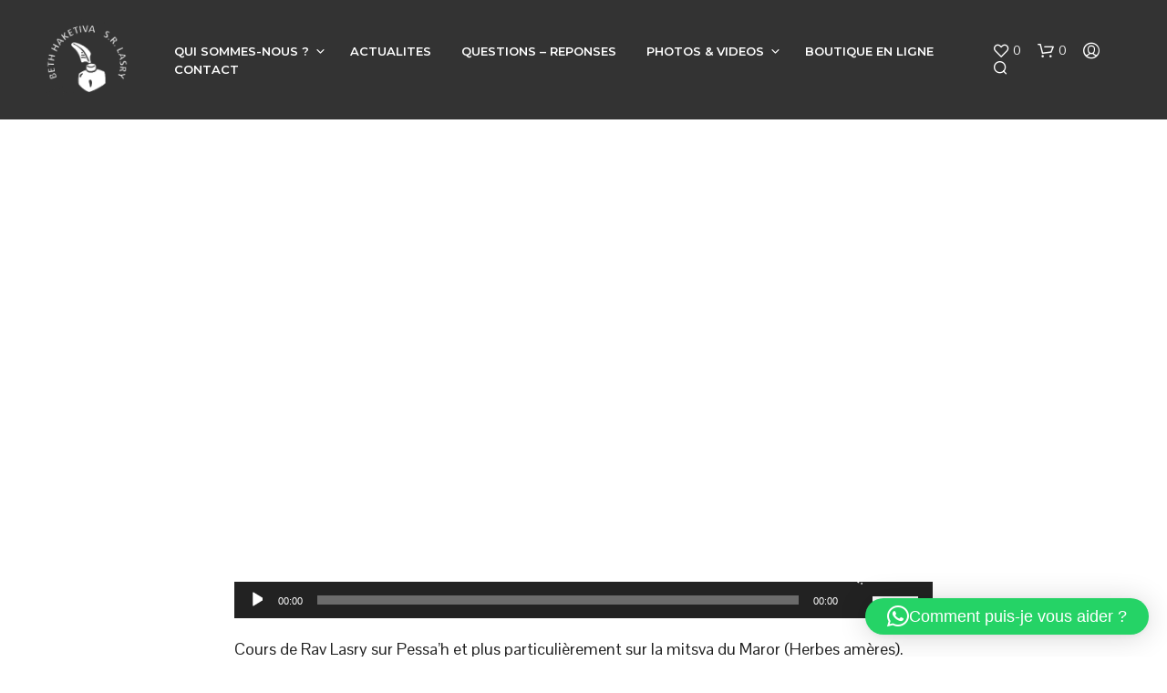

--- FILE ---
content_type: text/html; charset=UTF-8
request_url: https://www.beth-haketiva.com/photos-videos/chiourim/pessah/le-maror-quelle-astuce-pour-accomplir-cette-mitsva/
body_size: 48306
content:


<!DOCTYPE html>

<!--[if IE 9]>
<html class="ie ie9" lang="fr-FR" prefix="og: https://ogp.me/ns#">
<![endif]-->

<html lang="fr-FR" prefix="og: https://ogp.me/ns#">

<head>
    <meta charset="UTF-8">
    <meta name="viewport" content="width=device-width, initial-scale=1.0">

    <link rel="profile" href="https://gmpg.org/xfn/11">
    <link rel="pingback" href="https://www.beth-haketiva.com/xmlrpc.php">

	
    				<script>document.documentElement.className = document.documentElement.className + ' yes-js js_active js'</script>
			<link rel="prefetch" href="https://www.beth-haketiva.com/pwa-manifest.json">
<link rel="manifest" href="/pwa-manifest.json">
<link rel="apple-touch-icon" sizes="512x512" href="https://www.beth-haketiva.com/wp-content/uploads/2023/12/beth-haketiva-logo-512.png">
<link rel="apple-touch-icon-precomposed" sizes="192x192" href="https://www.beth-haketiva.com/wp-content/uploads/2023/12/beth-haketiva-logo-192.png">

<!-- Optimisation des moteurs de recherche par Rank Math - https://rankmath.com/ -->
<title>Le maror, quelle astuce pour accomplir cette mitsva - Beth Haketiva</title>
<meta name="description" content="Cours de Rav Lasry sur Pessa&#039;h et plus particulièrement sur la mitsva du Maror (Herbes amères). Cliquez pour télécharger"/>
<meta name="robots" content="follow, index, max-snippet:-1, max-video-preview:-1, max-image-preview:large"/>
<link rel="canonical" href="https://www.beth-haketiva.com/photos-videos/chiourim/pessah/le-maror-quelle-astuce-pour-accomplir-cette-mitsva/" />
<meta property="og:locale" content="fr_FR" />
<meta property="og:type" content="article" />
<meta property="og:title" content="Le maror, quelle astuce pour accomplir cette mitsva - Beth Haketiva" />
<meta property="og:description" content="Cours de Rav Lasry sur Pessa&#039;h et plus particulièrement sur la mitsva du Maror (Herbes amères). Cliquez pour télécharger" />
<meta property="og:url" content="https://www.beth-haketiva.com/photos-videos/chiourim/pessah/le-maror-quelle-astuce-pour-accomplir-cette-mitsva/" />
<meta property="og:site_name" content="Beth Haketiva" />
<meta property="og:updated_time" content="2021-03-14T13:38:20+01:00" />
<meta property="article:published_time" content="2019-04-09T20:14:43+02:00" />
<meta property="article:modified_time" content="2021-03-14T13:38:20+01:00" />
<meta name="twitter:card" content="summary_large_image" />
<meta name="twitter:title" content="Le maror, quelle astuce pour accomplir cette mitsva - Beth Haketiva" />
<meta name="twitter:description" content="Cours de Rav Lasry sur Pessa&#039;h et plus particulièrement sur la mitsva du Maror (Herbes amères). Cliquez pour télécharger" />
<meta name="twitter:label1" content="Temps de lecture" />
<meta name="twitter:data1" content="Moins d’une minute" />
<script type="application/ld+json" class="rank-math-schema">{"@context":"https://schema.org","@graph":[{"@type":"Organization","@id":"https://www.beth-haketiva.com/#organization","name":"Beth Haketiva","url":"https://www.beth-haketiva.com"},{"@type":"WebSite","@id":"https://www.beth-haketiva.com/#website","url":"https://www.beth-haketiva.com","name":"Beth Haketiva","publisher":{"@id":"https://www.beth-haketiva.com/#organization"},"inLanguage":"fr-FR"},{"@type":"BreadcrumbList","@id":"https://www.beth-haketiva.com/photos-videos/chiourim/pessah/le-maror-quelle-astuce-pour-accomplir-cette-mitsva/#breadcrumb","itemListElement":[{"@type":"ListItem","position":"1","item":{"@id":"https://www.beth-haketiva.com","name":"Accueil"}},{"@type":"ListItem","position":"2","item":{"@id":"https://www.beth-haketiva.com/photos-videos/","name":"PHOTOS &#038; VIDEOS"}},{"@type":"ListItem","position":"3","item":{"@id":"https://www.beth-haketiva.com/photos-videos/chiourim/","name":"CHIOURIM"}},{"@type":"ListItem","position":"4","item":{"@id":"https://www.beth-haketiva.com/photos-videos/chiourim/pessah/","name":"PESSA&rsquo;H"}},{"@type":"ListItem","position":"5","item":{"@id":"https://www.beth-haketiva.com/photos-videos/chiourim/pessah/le-maror-quelle-astuce-pour-accomplir-cette-mitsva/","name":"Le maror, quelle astuce pour accomplir cette mitsva"}}]},{"@type":"WebPage","@id":"https://www.beth-haketiva.com/photos-videos/chiourim/pessah/le-maror-quelle-astuce-pour-accomplir-cette-mitsva/#webpage","url":"https://www.beth-haketiva.com/photos-videos/chiourim/pessah/le-maror-quelle-astuce-pour-accomplir-cette-mitsva/","name":"Le maror, quelle astuce pour accomplir cette mitsva - Beth Haketiva","datePublished":"2019-04-09T20:14:43+02:00","dateModified":"2021-03-14T13:38:20+01:00","isPartOf":{"@id":"https://www.beth-haketiva.com/#website"},"inLanguage":"fr-FR","breadcrumb":{"@id":"https://www.beth-haketiva.com/photos-videos/chiourim/pessah/le-maror-quelle-astuce-pour-accomplir-cette-mitsva/#breadcrumb"}},{"@type":"Person","@id":"https://www.beth-haketiva.com/photos-videos/chiourim/pessah/le-maror-quelle-astuce-pour-accomplir-cette-mitsva/#author","name":"bethhaketiva","image":{"@type":"ImageObject","@id":"https://secure.gravatar.com/avatar/0efd67c8915226a846c17453cce16c73641c55d1623a8fac9c339e128f58d3b0?s=96&amp;d=mm&amp;r=g","url":"https://secure.gravatar.com/avatar/0efd67c8915226a846c17453cce16c73641c55d1623a8fac9c339e128f58d3b0?s=96&amp;d=mm&amp;r=g","caption":"bethhaketiva","inLanguage":"fr-FR"},"worksFor":{"@id":"https://www.beth-haketiva.com/#organization"}},{"@type":"Article","headline":"Le maror, quelle astuce pour accomplir cette mitsva - Beth Haketiva","datePublished":"2019-04-09T20:14:43+02:00","dateModified":"2021-03-14T13:38:20+01:00","author":{"@id":"https://www.beth-haketiva.com/photos-videos/chiourim/pessah/le-maror-quelle-astuce-pour-accomplir-cette-mitsva/#author","name":"bethhaketiva"},"publisher":{"@id":"https://www.beth-haketiva.com/#organization"},"description":"Cours de Rav Lasry sur Pessa&#039;h et plus particuli\u00e8rement sur la mitsva du Maror (Herbes am\u00e8res). Cliquez pour t\u00e9l\u00e9charger","name":"Le maror, quelle astuce pour accomplir cette mitsva - Beth Haketiva","@id":"https://www.beth-haketiva.com/photos-videos/chiourim/pessah/le-maror-quelle-astuce-pour-accomplir-cette-mitsva/#richSnippet","isPartOf":{"@id":"https://www.beth-haketiva.com/photos-videos/chiourim/pessah/le-maror-quelle-astuce-pour-accomplir-cette-mitsva/#webpage"},"inLanguage":"fr-FR","mainEntityOfPage":{"@id":"https://www.beth-haketiva.com/photos-videos/chiourim/pessah/le-maror-quelle-astuce-pour-accomplir-cette-mitsva/#webpage"}}]}</script>
<!-- /Extension Rank Math WordPress SEO -->

<link rel='dns-prefetch' href='//fonts.googleapis.com' />
<link rel="alternate" type="application/rss+xml" title="Beth Haketiva &raquo; Flux" href="https://www.beth-haketiva.com/feed/" />
<link rel="alternate" type="application/rss+xml" title="Beth Haketiva &raquo; Flux des commentaires" href="https://www.beth-haketiva.com/comments/feed/" />
<link rel="alternate" title="oEmbed (JSON)" type="application/json+oembed" href="https://www.beth-haketiva.com/wp-json/oembed/1.0/embed?url=https%3A%2F%2Fwww.beth-haketiva.com%2Fphotos-videos%2Fchiourim%2Fpessah%2Fle-maror-quelle-astuce-pour-accomplir-cette-mitsva%2F" />
<link rel="alternate" title="oEmbed (XML)" type="text/xml+oembed" href="https://www.beth-haketiva.com/wp-json/oembed/1.0/embed?url=https%3A%2F%2Fwww.beth-haketiva.com%2Fphotos-videos%2Fchiourim%2Fpessah%2Fle-maror-quelle-astuce-pour-accomplir-cette-mitsva%2F&#038;format=xml" />
		<!-- This site uses the Google Analytics by MonsterInsights plugin v9.10.1 - Using Analytics tracking - https://www.monsterinsights.com/ -->
							<script src="//www.googletagmanager.com/gtag/js?id=G-MW1MPMMLD1"  data-cfasync="false" data-wpfc-render="false" type="text/javascript" async></script>
			<script data-cfasync="false" data-wpfc-render="false" type="text/javascript">
				var mi_version = '9.10.1';
				var mi_track_user = true;
				var mi_no_track_reason = '';
								var MonsterInsightsDefaultLocations = {"page_location":"https:\/\/www.beth-haketiva.com\/photos-videos\/chiourim\/pessah\/le-maror-quelle-astuce-pour-accomplir-cette-mitsva\/"};
								if ( typeof MonsterInsightsPrivacyGuardFilter === 'function' ) {
					var MonsterInsightsLocations = (typeof MonsterInsightsExcludeQuery === 'object') ? MonsterInsightsPrivacyGuardFilter( MonsterInsightsExcludeQuery ) : MonsterInsightsPrivacyGuardFilter( MonsterInsightsDefaultLocations );
				} else {
					var MonsterInsightsLocations = (typeof MonsterInsightsExcludeQuery === 'object') ? MonsterInsightsExcludeQuery : MonsterInsightsDefaultLocations;
				}

								var disableStrs = [
										'ga-disable-G-MW1MPMMLD1',
									];

				/* Function to detect opted out users */
				function __gtagTrackerIsOptedOut() {
					for (var index = 0; index < disableStrs.length; index++) {
						if (document.cookie.indexOf(disableStrs[index] + '=true') > -1) {
							return true;
						}
					}

					return false;
				}

				/* Disable tracking if the opt-out cookie exists. */
				if (__gtagTrackerIsOptedOut()) {
					for (var index = 0; index < disableStrs.length; index++) {
						window[disableStrs[index]] = true;
					}
				}

				/* Opt-out function */
				function __gtagTrackerOptout() {
					for (var index = 0; index < disableStrs.length; index++) {
						document.cookie = disableStrs[index] + '=true; expires=Thu, 31 Dec 2099 23:59:59 UTC; path=/';
						window[disableStrs[index]] = true;
					}
				}

				if ('undefined' === typeof gaOptout) {
					function gaOptout() {
						__gtagTrackerOptout();
					}
				}
								window.dataLayer = window.dataLayer || [];

				window.MonsterInsightsDualTracker = {
					helpers: {},
					trackers: {},
				};
				if (mi_track_user) {
					function __gtagDataLayer() {
						dataLayer.push(arguments);
					}

					function __gtagTracker(type, name, parameters) {
						if (!parameters) {
							parameters = {};
						}

						if (parameters.send_to) {
							__gtagDataLayer.apply(null, arguments);
							return;
						}

						if (type === 'event') {
														parameters.send_to = monsterinsights_frontend.v4_id;
							var hookName = name;
							if (typeof parameters['event_category'] !== 'undefined') {
								hookName = parameters['event_category'] + ':' + name;
							}

							if (typeof MonsterInsightsDualTracker.trackers[hookName] !== 'undefined') {
								MonsterInsightsDualTracker.trackers[hookName](parameters);
							} else {
								__gtagDataLayer('event', name, parameters);
							}
							
						} else {
							__gtagDataLayer.apply(null, arguments);
						}
					}

					__gtagTracker('js', new Date());
					__gtagTracker('set', {
						'developer_id.dZGIzZG': true,
											});
					if ( MonsterInsightsLocations.page_location ) {
						__gtagTracker('set', MonsterInsightsLocations);
					}
										__gtagTracker('config', 'G-MW1MPMMLD1', {"forceSSL":"true"} );
										window.gtag = __gtagTracker;										(function () {
						/* https://developers.google.com/analytics/devguides/collection/analyticsjs/ */
						/* ga and __gaTracker compatibility shim. */
						var noopfn = function () {
							return null;
						};
						var newtracker = function () {
							return new Tracker();
						};
						var Tracker = function () {
							return null;
						};
						var p = Tracker.prototype;
						p.get = noopfn;
						p.set = noopfn;
						p.send = function () {
							var args = Array.prototype.slice.call(arguments);
							args.unshift('send');
							__gaTracker.apply(null, args);
						};
						var __gaTracker = function () {
							var len = arguments.length;
							if (len === 0) {
								return;
							}
							var f = arguments[len - 1];
							if (typeof f !== 'object' || f === null || typeof f.hitCallback !== 'function') {
								if ('send' === arguments[0]) {
									var hitConverted, hitObject = false, action;
									if ('event' === arguments[1]) {
										if ('undefined' !== typeof arguments[3]) {
											hitObject = {
												'eventAction': arguments[3],
												'eventCategory': arguments[2],
												'eventLabel': arguments[4],
												'value': arguments[5] ? arguments[5] : 1,
											}
										}
									}
									if ('pageview' === arguments[1]) {
										if ('undefined' !== typeof arguments[2]) {
											hitObject = {
												'eventAction': 'page_view',
												'page_path': arguments[2],
											}
										}
									}
									if (typeof arguments[2] === 'object') {
										hitObject = arguments[2];
									}
									if (typeof arguments[5] === 'object') {
										Object.assign(hitObject, arguments[5]);
									}
									if ('undefined' !== typeof arguments[1].hitType) {
										hitObject = arguments[1];
										if ('pageview' === hitObject.hitType) {
											hitObject.eventAction = 'page_view';
										}
									}
									if (hitObject) {
										action = 'timing' === arguments[1].hitType ? 'timing_complete' : hitObject.eventAction;
										hitConverted = mapArgs(hitObject);
										__gtagTracker('event', action, hitConverted);
									}
								}
								return;
							}

							function mapArgs(args) {
								var arg, hit = {};
								var gaMap = {
									'eventCategory': 'event_category',
									'eventAction': 'event_action',
									'eventLabel': 'event_label',
									'eventValue': 'event_value',
									'nonInteraction': 'non_interaction',
									'timingCategory': 'event_category',
									'timingVar': 'name',
									'timingValue': 'value',
									'timingLabel': 'event_label',
									'page': 'page_path',
									'location': 'page_location',
									'title': 'page_title',
									'referrer' : 'page_referrer',
								};
								for (arg in args) {
																		if (!(!args.hasOwnProperty(arg) || !gaMap.hasOwnProperty(arg))) {
										hit[gaMap[arg]] = args[arg];
									} else {
										hit[arg] = args[arg];
									}
								}
								return hit;
							}

							try {
								f.hitCallback();
							} catch (ex) {
							}
						};
						__gaTracker.create = newtracker;
						__gaTracker.getByName = newtracker;
						__gaTracker.getAll = function () {
							return [];
						};
						__gaTracker.remove = noopfn;
						__gaTracker.loaded = true;
						window['__gaTracker'] = __gaTracker;
					})();
									} else {
										console.log("");
					(function () {
						function __gtagTracker() {
							return null;
						}

						window['__gtagTracker'] = __gtagTracker;
						window['gtag'] = __gtagTracker;
					})();
									}
			</script>
							<!-- / Google Analytics by MonsterInsights -->
		<style id='wp-img-auto-sizes-contain-inline-css' type='text/css'>
img:is([sizes=auto i],[sizes^="auto," i]){contain-intrinsic-size:3000px 1500px}
/*# sourceURL=wp-img-auto-sizes-contain-inline-css */
</style>
<link rel='stylesheet' id='validate-engine-css-css' href='https://www.beth-haketiva.com/wp-content/plugins/wysija-newsletters/css/validationEngine.jquery.css?ver=2.22' type='text/css' media='all' />
<style id='wp-emoji-styles-inline-css' type='text/css'>

	img.wp-smiley, img.emoji {
		display: inline !important;
		border: none !important;
		box-shadow: none !important;
		height: 1em !important;
		width: 1em !important;
		margin: 0 0.07em !important;
		vertical-align: -0.1em !important;
		background: none !important;
		padding: 0 !important;
	}
/*# sourceURL=wp-emoji-styles-inline-css */
</style>
<link rel='stylesheet' id='wp-block-library-css' href='https://www.beth-haketiva.com/wp-includes/css/dist/block-library/style.min.css?ver=6.9' type='text/css' media='all' />
<style id='global-styles-inline-css' type='text/css'>
:root{--wp--preset--aspect-ratio--square: 1;--wp--preset--aspect-ratio--4-3: 4/3;--wp--preset--aspect-ratio--3-4: 3/4;--wp--preset--aspect-ratio--3-2: 3/2;--wp--preset--aspect-ratio--2-3: 2/3;--wp--preset--aspect-ratio--16-9: 16/9;--wp--preset--aspect-ratio--9-16: 9/16;--wp--preset--color--black: #000000;--wp--preset--color--cyan-bluish-gray: #abb8c3;--wp--preset--color--white: #ffffff;--wp--preset--color--pale-pink: #f78da7;--wp--preset--color--vivid-red: #cf2e2e;--wp--preset--color--luminous-vivid-orange: #ff6900;--wp--preset--color--luminous-vivid-amber: #fcb900;--wp--preset--color--light-green-cyan: #7bdcb5;--wp--preset--color--vivid-green-cyan: #00d084;--wp--preset--color--pale-cyan-blue: #8ed1fc;--wp--preset--color--vivid-cyan-blue: #0693e3;--wp--preset--color--vivid-purple: #9b51e0;--wp--preset--gradient--vivid-cyan-blue-to-vivid-purple: linear-gradient(135deg,rgb(6,147,227) 0%,rgb(155,81,224) 100%);--wp--preset--gradient--light-green-cyan-to-vivid-green-cyan: linear-gradient(135deg,rgb(122,220,180) 0%,rgb(0,208,130) 100%);--wp--preset--gradient--luminous-vivid-amber-to-luminous-vivid-orange: linear-gradient(135deg,rgb(252,185,0) 0%,rgb(255,105,0) 100%);--wp--preset--gradient--luminous-vivid-orange-to-vivid-red: linear-gradient(135deg,rgb(255,105,0) 0%,rgb(207,46,46) 100%);--wp--preset--gradient--very-light-gray-to-cyan-bluish-gray: linear-gradient(135deg,rgb(238,238,238) 0%,rgb(169,184,195) 100%);--wp--preset--gradient--cool-to-warm-spectrum: linear-gradient(135deg,rgb(74,234,220) 0%,rgb(151,120,209) 20%,rgb(207,42,186) 40%,rgb(238,44,130) 60%,rgb(251,105,98) 80%,rgb(254,248,76) 100%);--wp--preset--gradient--blush-light-purple: linear-gradient(135deg,rgb(255,206,236) 0%,rgb(152,150,240) 100%);--wp--preset--gradient--blush-bordeaux: linear-gradient(135deg,rgb(254,205,165) 0%,rgb(254,45,45) 50%,rgb(107,0,62) 100%);--wp--preset--gradient--luminous-dusk: linear-gradient(135deg,rgb(255,203,112) 0%,rgb(199,81,192) 50%,rgb(65,88,208) 100%);--wp--preset--gradient--pale-ocean: linear-gradient(135deg,rgb(255,245,203) 0%,rgb(182,227,212) 50%,rgb(51,167,181) 100%);--wp--preset--gradient--electric-grass: linear-gradient(135deg,rgb(202,248,128) 0%,rgb(113,206,126) 100%);--wp--preset--gradient--midnight: linear-gradient(135deg,rgb(2,3,129) 0%,rgb(40,116,252) 100%);--wp--preset--font-size--small: 13px;--wp--preset--font-size--medium: 20px;--wp--preset--font-size--large: 36px;--wp--preset--font-size--x-large: 42px;--wp--preset--spacing--20: 0.44rem;--wp--preset--spacing--30: 0.67rem;--wp--preset--spacing--40: 1rem;--wp--preset--spacing--50: 1.5rem;--wp--preset--spacing--60: 2.25rem;--wp--preset--spacing--70: 3.38rem;--wp--preset--spacing--80: 5.06rem;--wp--preset--shadow--natural: 6px 6px 9px rgba(0, 0, 0, 0.2);--wp--preset--shadow--deep: 12px 12px 50px rgba(0, 0, 0, 0.4);--wp--preset--shadow--sharp: 6px 6px 0px rgba(0, 0, 0, 0.2);--wp--preset--shadow--outlined: 6px 6px 0px -3px rgb(255, 255, 255), 6px 6px rgb(0, 0, 0);--wp--preset--shadow--crisp: 6px 6px 0px rgb(0, 0, 0);}:where(.is-layout-flex){gap: 0.5em;}:where(.is-layout-grid){gap: 0.5em;}body .is-layout-flex{display: flex;}.is-layout-flex{flex-wrap: wrap;align-items: center;}.is-layout-flex > :is(*, div){margin: 0;}body .is-layout-grid{display: grid;}.is-layout-grid > :is(*, div){margin: 0;}:where(.wp-block-columns.is-layout-flex){gap: 2em;}:where(.wp-block-columns.is-layout-grid){gap: 2em;}:where(.wp-block-post-template.is-layout-flex){gap: 1.25em;}:where(.wp-block-post-template.is-layout-grid){gap: 1.25em;}.has-black-color{color: var(--wp--preset--color--black) !important;}.has-cyan-bluish-gray-color{color: var(--wp--preset--color--cyan-bluish-gray) !important;}.has-white-color{color: var(--wp--preset--color--white) !important;}.has-pale-pink-color{color: var(--wp--preset--color--pale-pink) !important;}.has-vivid-red-color{color: var(--wp--preset--color--vivid-red) !important;}.has-luminous-vivid-orange-color{color: var(--wp--preset--color--luminous-vivid-orange) !important;}.has-luminous-vivid-amber-color{color: var(--wp--preset--color--luminous-vivid-amber) !important;}.has-light-green-cyan-color{color: var(--wp--preset--color--light-green-cyan) !important;}.has-vivid-green-cyan-color{color: var(--wp--preset--color--vivid-green-cyan) !important;}.has-pale-cyan-blue-color{color: var(--wp--preset--color--pale-cyan-blue) !important;}.has-vivid-cyan-blue-color{color: var(--wp--preset--color--vivid-cyan-blue) !important;}.has-vivid-purple-color{color: var(--wp--preset--color--vivid-purple) !important;}.has-black-background-color{background-color: var(--wp--preset--color--black) !important;}.has-cyan-bluish-gray-background-color{background-color: var(--wp--preset--color--cyan-bluish-gray) !important;}.has-white-background-color{background-color: var(--wp--preset--color--white) !important;}.has-pale-pink-background-color{background-color: var(--wp--preset--color--pale-pink) !important;}.has-vivid-red-background-color{background-color: var(--wp--preset--color--vivid-red) !important;}.has-luminous-vivid-orange-background-color{background-color: var(--wp--preset--color--luminous-vivid-orange) !important;}.has-luminous-vivid-amber-background-color{background-color: var(--wp--preset--color--luminous-vivid-amber) !important;}.has-light-green-cyan-background-color{background-color: var(--wp--preset--color--light-green-cyan) !important;}.has-vivid-green-cyan-background-color{background-color: var(--wp--preset--color--vivid-green-cyan) !important;}.has-pale-cyan-blue-background-color{background-color: var(--wp--preset--color--pale-cyan-blue) !important;}.has-vivid-cyan-blue-background-color{background-color: var(--wp--preset--color--vivid-cyan-blue) !important;}.has-vivid-purple-background-color{background-color: var(--wp--preset--color--vivid-purple) !important;}.has-black-border-color{border-color: var(--wp--preset--color--black) !important;}.has-cyan-bluish-gray-border-color{border-color: var(--wp--preset--color--cyan-bluish-gray) !important;}.has-white-border-color{border-color: var(--wp--preset--color--white) !important;}.has-pale-pink-border-color{border-color: var(--wp--preset--color--pale-pink) !important;}.has-vivid-red-border-color{border-color: var(--wp--preset--color--vivid-red) !important;}.has-luminous-vivid-orange-border-color{border-color: var(--wp--preset--color--luminous-vivid-orange) !important;}.has-luminous-vivid-amber-border-color{border-color: var(--wp--preset--color--luminous-vivid-amber) !important;}.has-light-green-cyan-border-color{border-color: var(--wp--preset--color--light-green-cyan) !important;}.has-vivid-green-cyan-border-color{border-color: var(--wp--preset--color--vivid-green-cyan) !important;}.has-pale-cyan-blue-border-color{border-color: var(--wp--preset--color--pale-cyan-blue) !important;}.has-vivid-cyan-blue-border-color{border-color: var(--wp--preset--color--vivid-cyan-blue) !important;}.has-vivid-purple-border-color{border-color: var(--wp--preset--color--vivid-purple) !important;}.has-vivid-cyan-blue-to-vivid-purple-gradient-background{background: var(--wp--preset--gradient--vivid-cyan-blue-to-vivid-purple) !important;}.has-light-green-cyan-to-vivid-green-cyan-gradient-background{background: var(--wp--preset--gradient--light-green-cyan-to-vivid-green-cyan) !important;}.has-luminous-vivid-amber-to-luminous-vivid-orange-gradient-background{background: var(--wp--preset--gradient--luminous-vivid-amber-to-luminous-vivid-orange) !important;}.has-luminous-vivid-orange-to-vivid-red-gradient-background{background: var(--wp--preset--gradient--luminous-vivid-orange-to-vivid-red) !important;}.has-very-light-gray-to-cyan-bluish-gray-gradient-background{background: var(--wp--preset--gradient--very-light-gray-to-cyan-bluish-gray) !important;}.has-cool-to-warm-spectrum-gradient-background{background: var(--wp--preset--gradient--cool-to-warm-spectrum) !important;}.has-blush-light-purple-gradient-background{background: var(--wp--preset--gradient--blush-light-purple) !important;}.has-blush-bordeaux-gradient-background{background: var(--wp--preset--gradient--blush-bordeaux) !important;}.has-luminous-dusk-gradient-background{background: var(--wp--preset--gradient--luminous-dusk) !important;}.has-pale-ocean-gradient-background{background: var(--wp--preset--gradient--pale-ocean) !important;}.has-electric-grass-gradient-background{background: var(--wp--preset--gradient--electric-grass) !important;}.has-midnight-gradient-background{background: var(--wp--preset--gradient--midnight) !important;}.has-small-font-size{font-size: var(--wp--preset--font-size--small) !important;}.has-medium-font-size{font-size: var(--wp--preset--font-size--medium) !important;}.has-large-font-size{font-size: var(--wp--preset--font-size--large) !important;}.has-x-large-font-size{font-size: var(--wp--preset--font-size--x-large) !important;}
/*# sourceURL=global-styles-inline-css */
</style>

<style id='classic-theme-styles-inline-css' type='text/css'>
/*! This file is auto-generated */
.wp-block-button__link{color:#fff;background-color:#32373c;border-radius:9999px;box-shadow:none;text-decoration:none;padding:calc(.667em + 2px) calc(1.333em + 2px);font-size:1.125em}.wp-block-file__button{background:#32373c;color:#fff;text-decoration:none}
/*# sourceURL=/wp-includes/css/classic-themes.min.css */
</style>
<link rel='stylesheet' id='wp-components-css' href='https://www.beth-haketiva.com/wp-includes/css/dist/components/style.min.css?ver=6.9' type='text/css' media='all' />
<link rel='stylesheet' id='wp-preferences-css' href='https://www.beth-haketiva.com/wp-includes/css/dist/preferences/style.min.css?ver=6.9' type='text/css' media='all' />
<link rel='stylesheet' id='wp-block-editor-css' href='https://www.beth-haketiva.com/wp-includes/css/dist/block-editor/style.min.css?ver=6.9' type='text/css' media='all' />
<link rel='stylesheet' id='popup-maker-block-library-style-css' href='https://www.beth-haketiva.com/wp-content/plugins/popup-maker/dist/packages/block-library-style.css?ver=dbea705cfafe089d65f1' type='text/css' media='all' />
<link rel='stylesheet' id='cr-frontend-css-css' href='https://www.beth-haketiva.com/wp-content/plugins/customer-reviews-woocommerce/css/frontend.css?ver=5.92.0' type='text/css' media='all' />
<link rel='stylesheet' id='contact-form-7-css' href='https://www.beth-haketiva.com/wp-content/plugins/contact-form-7/includes/css/styles.css?ver=6.1.4' type='text/css' media='all' />
<link rel='stylesheet' id='dwqa-style-css' href='https://www.beth-haketiva.com/wp-content/plugins/dw-question-answer/templates/assets/css/style.css?ver=180720161357' type='text/css' media='all' />
<link rel='stylesheet' id='dwqa-rtl-css' href='https://www.beth-haketiva.com/wp-content/plugins/dw-question-answer/templates/assets/css/rtl.css?ver=180720161357' type='text/css' media='all' />
<link rel='stylesheet' id='hello-asso-css' href='https://www.beth-haketiva.com/wp-content/plugins/helloasso/public/css/hello-asso-public.css?ver=1.1.24' type='text/css' media='all' />
<link rel='stylesheet' id='hookmeup-css' href='https://www.beth-haketiva.com/wp-content/plugins/hookmeup/public/assets/css/hmu-public.css?ver=1.2.1' type='text/css' media='all' />
<link rel='stylesheet' id='woocommerce-layout-css' href='https://www.beth-haketiva.com/wp-content/plugins/woocommerce/assets/css/woocommerce-layout.css?ver=10.4.3' type='text/css' media='all' />
<style id='woocommerce-layout-inline-css' type='text/css'>

	.infinite-scroll .woocommerce-pagination {
		display: none;
	}
/*# sourceURL=woocommerce-layout-inline-css */
</style>
<link rel='stylesheet' id='woocommerce-smallscreen-css' href='https://www.beth-haketiva.com/wp-content/plugins/woocommerce/assets/css/woocommerce-smallscreen.css?ver=10.4.3' type='text/css' media='only screen and (max-width: 767px)' />
<link rel='stylesheet' id='woocommerce-general-css' href='https://www.beth-haketiva.com/wp-content/plugins/woocommerce/assets/css/woocommerce.css?ver=10.4.3' type='text/css' media='all' />
<style id='woocommerce-inline-inline-css' type='text/css'>
.woocommerce form .form-row .required { visibility: visible; }
/*# sourceURL=woocommerce-inline-inline-css */
</style>
<link rel='stylesheet' id='wpml-legacy-horizontal-list-0-css' href='https://www.beth-haketiva.com/wp-content/plugins/sitepress-multilingual-cms/templates/language-switchers/legacy-list-horizontal/style.min.css?ver=1' type='text/css' media='all' />
<style id='wpml-legacy-horizontal-list-0-inline-css' type='text/css'>
.wpml-ls-statics-footer a, .wpml-ls-statics-footer .wpml-ls-sub-menu a, .wpml-ls-statics-footer .wpml-ls-sub-menu a:link, .wpml-ls-statics-footer li:not(.wpml-ls-current-language) .wpml-ls-link, .wpml-ls-statics-footer li:not(.wpml-ls-current-language) .wpml-ls-link:link {color:#444444;background-color:#ffffff;}.wpml-ls-statics-footer .wpml-ls-sub-menu a:hover,.wpml-ls-statics-footer .wpml-ls-sub-menu a:focus, .wpml-ls-statics-footer .wpml-ls-sub-menu a:link:hover, .wpml-ls-statics-footer .wpml-ls-sub-menu a:link:focus {color:#000000;background-color:#eeeeee;}.wpml-ls-statics-footer .wpml-ls-current-language > a {color:#444444;background-color:#ffffff;}.wpml-ls-statics-footer .wpml-ls-current-language:hover>a, .wpml-ls-statics-footer .wpml-ls-current-language>a:focus {color:#000000;background-color:#eeeeee;}
/*# sourceURL=wpml-legacy-horizontal-list-0-inline-css */
</style>
<link rel='stylesheet' id='cms-navigation-style-base-css' href='https://www.beth-haketiva.com/wp-content/plugins/wpml-cms-nav/res/css/cms-navigation-base.css?ver=1.5.6' type='text/css' media='screen' />
<link rel='stylesheet' id='cms-navigation-style-css' href='https://www.beth-haketiva.com/wp-content/plugins/wpml-cms-nav/res/css/cms-navigation.css?ver=1.5.6' type='text/css' media='screen' />
<link rel='stylesheet' id='jquery-selectBox-css' href='https://www.beth-haketiva.com/wp-content/plugins/yith-woocommerce-wishlist/assets/css/jquery.selectBox.css?ver=1.2.0' type='text/css' media='all' />
<link rel='stylesheet' id='woocommerce_prettyPhoto_css-css' href='//www.beth-haketiva.com/wp-content/plugins/woocommerce/assets/css/prettyPhoto.css?ver=3.1.6' type='text/css' media='all' />
<link rel='stylesheet' id='yith-wcwl-main-css' href='https://www.beth-haketiva.com/wp-content/plugins/yith-woocommerce-wishlist/assets/css/style.css?ver=4.11.0' type='text/css' media='all' />
<style id='yith-wcwl-main-inline-css' type='text/css'>
 :root { --color-add-to-wishlist-background: #333333; --color-add-to-wishlist-text: #FFFFFF; --color-add-to-wishlist-border: #333333; --color-add-to-wishlist-background-hover: #333333; --color-add-to-wishlist-text-hover: #FFFFFF; --color-add-to-wishlist-border-hover: #333333; --rounded-corners-radius: 16px; --color-add-to-cart-background: #333333; --color-add-to-cart-text: #FFFFFF; --color-add-to-cart-border: #333333; --color-add-to-cart-background-hover: #4F4F4F; --color-add-to-cart-text-hover: #FFFFFF; --color-add-to-cart-border-hover: #4F4F4F; --add-to-cart-rounded-corners-radius: 16px; --color-button-style-1-background: #333333; --color-button-style-1-text: #FFFFFF; --color-button-style-1-border: #333333; --color-button-style-1-background-hover: #4F4F4F; --color-button-style-1-text-hover: #FFFFFF; --color-button-style-1-border-hover: #4F4F4F; --color-button-style-2-background: #333333; --color-button-style-2-text: #FFFFFF; --color-button-style-2-border: #333333; --color-button-style-2-background-hover: #4F4F4F; --color-button-style-2-text-hover: #FFFFFF; --color-button-style-2-border-hover: #4F4F4F; --color-wishlist-table-background: #FFFFFF; --color-wishlist-table-text: #6d6c6c; --color-wishlist-table-border: #FFFFFF; --color-headers-background: #F4F4F4; --color-share-button-color: #FFFFFF; --color-share-button-color-hover: #FFFFFF; --color-fb-button-background: #39599E; --color-fb-button-background-hover: #595A5A; --color-tw-button-background: #45AFE2; --color-tw-button-background-hover: #595A5A; --color-pr-button-background: #AB2E31; --color-pr-button-background-hover: #595A5A; --color-em-button-background: #FBB102; --color-em-button-background-hover: #595A5A; --color-wa-button-background: #00A901; --color-wa-button-background-hover: #595A5A; --feedback-duration: 3s } 
 :root { --color-add-to-wishlist-background: #333333; --color-add-to-wishlist-text: #FFFFFF; --color-add-to-wishlist-border: #333333; --color-add-to-wishlist-background-hover: #333333; --color-add-to-wishlist-text-hover: #FFFFFF; --color-add-to-wishlist-border-hover: #333333; --rounded-corners-radius: 16px; --color-add-to-cart-background: #333333; --color-add-to-cart-text: #FFFFFF; --color-add-to-cart-border: #333333; --color-add-to-cart-background-hover: #4F4F4F; --color-add-to-cart-text-hover: #FFFFFF; --color-add-to-cart-border-hover: #4F4F4F; --add-to-cart-rounded-corners-radius: 16px; --color-button-style-1-background: #333333; --color-button-style-1-text: #FFFFFF; --color-button-style-1-border: #333333; --color-button-style-1-background-hover: #4F4F4F; --color-button-style-1-text-hover: #FFFFFF; --color-button-style-1-border-hover: #4F4F4F; --color-button-style-2-background: #333333; --color-button-style-2-text: #FFFFFF; --color-button-style-2-border: #333333; --color-button-style-2-background-hover: #4F4F4F; --color-button-style-2-text-hover: #FFFFFF; --color-button-style-2-border-hover: #4F4F4F; --color-wishlist-table-background: #FFFFFF; --color-wishlist-table-text: #6d6c6c; --color-wishlist-table-border: #FFFFFF; --color-headers-background: #F4F4F4; --color-share-button-color: #FFFFFF; --color-share-button-color-hover: #FFFFFF; --color-fb-button-background: #39599E; --color-fb-button-background-hover: #595A5A; --color-tw-button-background: #45AFE2; --color-tw-button-background-hover: #595A5A; --color-pr-button-background: #AB2E31; --color-pr-button-background-hover: #595A5A; --color-em-button-background: #FBB102; --color-em-button-background-hover: #595A5A; --color-wa-button-background: #00A901; --color-wa-button-background-hover: #595A5A; --feedback-duration: 3s } 
/*# sourceURL=yith-wcwl-main-inline-css */
</style>
<link rel='stylesheet' id='animate-css' href='https://www.beth-haketiva.com/wp-content/themes/shopkeeper/css/vendor/animate.css?ver=1.0.0' type='text/css' media='all' />
<link rel='stylesheet' id='shopkeeper-mixed-plugins-styles-css' href='https://www.beth-haketiva.com/wp-content/themes/shopkeeper/css/plugins/misc.css?ver=8.0' type='text/css' media='all' />
<link rel='stylesheet' id='shopkeeper-wishlist-styles-css' href='https://www.beth-haketiva.com/wp-content/themes/shopkeeper/css/plugins/wishlist.css?ver=8.0' type='text/css' media='all' />
<link rel='stylesheet' id='shopkeeper-wc-cart-css' href='https://www.beth-haketiva.com/wp-content/themes/shopkeeper/css/public/wc-cart.css?ver=8.0' type='text/css' media='all' />
<link rel='stylesheet' id='shopkeeper-product-card-animation-css' href='https://www.beth-haketiva.com/wp-content/themes/shopkeeper/css/public/misc-product-card-animation.css?ver=8.0' type='text/css' media='all' />
<link rel='stylesheet' id='sk-social-media-styles-css' href='https://www.beth-haketiva.com/wp-content/plugins/shopkeeper-extender/includes/social-media/assets/css/social-media.min.css?ver=6.9' type='text/css' media='all' />
<link rel='stylesheet' id='sk-social-sharing-styles-css' href='https://www.beth-haketiva.com/wp-content/plugins/shopkeeper-extender/includes/social-sharing/assets/css/social-sharing.min.css?ver=6.9' type='text/css' media='all' />
<link rel='stylesheet' id='photoswipe-css' href='https://www.beth-haketiva.com/wp-content/plugins/woocommerce/assets/css/photoswipe/photoswipe.min.css?ver=10.4.3' type='text/css' media='all' />
<link rel='stylesheet' id='photoswipe-default-skin-css' href='https://www.beth-haketiva.com/wp-content/plugins/woocommerce/assets/css/photoswipe/default-skin/default-skin.min.css?ver=10.4.3' type='text/css' media='all' />
<link rel='stylesheet' id='fancybox-css' href='https://www.beth-haketiva.com/wp-content/plugins/easy-fancybox/fancybox/1.5.4/jquery.fancybox.min.css?ver=6.9' type='text/css' media='screen' />
<link rel='stylesheet' id='getbowtied-custom-notifications-styles-css' href='https://www.beth-haketiva.com/wp-content/themes/shopkeeper/inc/notifications/custom/assets/css/style.css?ver=8.0' type='text/css' media='all' />
<link rel='stylesheet' id='js_composer_front-css' href='https://www.beth-haketiva.com/wp-content/plugins/js_composer/assets/css/js_composer.min.css?ver=6.1' type='text/css' media='all' />
<link rel='stylesheet' id='pwaforwp-style-css' href='https://www.beth-haketiva.com/wp-content/plugins/pwa-for-wp/assets/css/pwaforwp-main.min.css?ver=1.7.82' type='text/css' media='all' />
<link rel='stylesheet' id='shopkeeper-google-main-font-css' href='//fonts.googleapis.com/css?display=swap&#038;family=Montserrat%3A400%2C500%2C600%2C700%2C400italic%2C700italic&#038;ver=8.0' type='text/css' media='all' />
<link rel='stylesheet' id='shopkeeper-google-body-font-css' href='//fonts.googleapis.com/css?display=swap&#038;family=Pontano+Sans%3A400%2C500%2C600%2C700%2C400italic%2C700italic&#038;ver=8.0' type='text/css' media='all' />
<link rel='stylesheet' id='shopkeeper-icon-font-css' href='https://www.beth-haketiva.com/wp-content/themes/shopkeeper/inc/fonts/shopkeeper-icon-font/style.css?ver=8.0' type='text/css' media='all' />
<link rel='stylesheet' id='shopkeeper-styles-css' href='https://www.beth-haketiva.com/wp-content/themes/shopkeeper/css/styles.css?ver=8.0' type='text/css' media='all' />
<style id='shopkeeper-styles-inline-css' type='text/css'>
 .st-content, .categories_grid .category_name, .cd-top, .product_socials_wrapper .product_socials_wrapper_inner a, .product_navigation #nav-below .product-nav-next a, .product_navigation #nav-below .product-nav-previous a{background-color:#fff}.categories_grid .category_item:hover .category_name{color:#fff}h1, h2, h3, h4, h5, h6, .comments-title, .comment-author, #reply-title, .site-footer .widget-title, .accordion_title, .ui-tabs-anchor, .products .button, .site-title a, .post_meta_archive a, .post_meta a, .post_tags a, #nav-below a, .list_categories a, .list_shop_categories a, .main-navigation > ul > li > a, .main-navigation .mega-menu > ul > li > a, .more-link, .top-page-excerpt, .select2-search input, .product_after_shop_loop_buttons a, .woocommerce .products-grid a.button, .page-numbers, input.qty, .button, button, .button_text, input[type="button"], input[type="reset"], input[type="submit"], button[type="submit"], .woocommerce a.button, .woocommerce-page a.button, .woocommerce button.button, .woocommerce-page button.button, .woocommerce input.button, .woocommerce-page input.button, .woocommerce #respond input#submit, .woocommerce-page #respond input#submit, .woocommerce #content input.button, .woocommerce-page #content input.button, .woocommerce a.button.alt, .woocommerce button.button.alt, .woocommerce input.button.alt, .woocommerce #respond input#submit.alt, .woocommerce #content input.button.alt, .woocommerce-page a.button.alt, .woocommerce-page button.button.alt, .woocommerce-page input.button.alt, .woocommerce-page #respond input#submit.alt, .woocommerce-page #content input.button.alt, .yith-wcwl-wishlistexistsbrowse.show a, .yith-add-to-wishlist-button-block a, .share-product-text, .tabs > li > a, label, .shopkeeper_new_product, .comment-respond label, .product_meta_title, .woocommerce table.shop_table th, .woocommerce-page table.shop_table th, #map_button, .woocommerce .cart-collaterals .cart_totals tr.order-total td strong, .woocommerce-page .cart-collaterals .cart_totals tr.order-total td strong, .cart-wishlist-empty, .wishlist-empty, .cart-empty, .return-to-shop .wc-backward, .order-number a, .post-edit-link, .from_the_blog_title, .icon_box_read_more, .vc_pie_chart_value, .shortcode_banner_simple_bullet, .shortcode_banner_simple_height_bullet, .product-category .woocommerce-loop-category__title, .categories_grid .category_name, .woocommerce span.onsale, .woocommerce-page span.onsale, .out_of_stock_badge_single, .out_of_stock_badge_loop, .page-numbers, .post-nav-links span, .post-nav-links a, .add_to_wishlist, .yith-wcwl-wishlistaddedbrowse, .yith-wcwl-wishlistexistsbrowse, .filters-group, .product-name, .product-quantity, .product-total, .download-product a, .woocommerce-order-details table tfoot th, .woocommerce-order-details table tfoot td, .woocommerce .woocommerce-order-downloads table tbody td:before, .woocommerce table.woocommerce-MyAccount-orders td:before, .widget h3, .widget .total .amount, .wishlist-in-stock, .wishlist-out-of-stock, .comment-reply-link, .comment-edit-link, .widget_calendar table thead tr th, .page-type, .mobile-navigation a, table thead tr th, .portfolio_single_list_cat, .portfolio-categories, .shipping-calculator-button, .vc_btn, .vc_btn2, .vc_btn3, .account-tab-item .account-tab-link, .account-tab-list .sep, ul.order_details li, ul.order_details.bacs_details li, .widget_calendar caption, .widget_recent_comments li a, .edit-account legend, .widget_shopping_cart li.empty, .cart-collaterals .cart_totals .shop_table .order-total .woocommerce-Price-amount, .woocommerce table.cart .cart_item td a, .woocommerce #content table.cart .cart_item td a, .woocommerce-page table.cart .cart_item td a, .woocommerce-page #content table.cart .cart_item td a, .woocommerce table.cart .cart_item td span, .woocommerce #content table.cart .cart_item td span, .woocommerce-page table.cart .cart_item td span, .woocommerce-page #content table.cart .cart_item td span, .woocommerce-MyAccount-navigation ul li, .woocommerce-info.wc_points_rewards_earn_points, .woocommerce-info, .woocommerce-error, .woocommerce-message, .woocommerce .cart-collaterals .cart_totals .cart-subtotal th, .woocommerce-page .cart-collaterals .cart_totals .cart-subtotal th, .woocommerce .cart-collaterals .cart_totals tr.shipping th, .woocommerce-page .cart-collaterals .cart_totals tr.shipping th, .woocommerce .cart-collaterals .cart_totals tr.order-total th, .woocommerce-page .cart-collaterals .cart_totals tr.order-total th, .woocommerce .cart-collaterals .cart_totals h2, .woocommerce .cart-collaterals .cross-sells h2, .woocommerce-cart #content table.cart td.actions .coupon #coupon_code, form.checkout_coupon #coupon_code, .woocommerce-checkout .woocommerce-info, .shopkeeper_checkout_coupon, .shopkeeper_checkout_login, .minicart-message, .woocommerce .woocommerce-checkout-review-order table.shop_table tfoot td, .woocommerce .woocommerce-checkout-review-order table.shop_table tfoot th, .woocommerce-page .woocommerce-checkout-review-order table.shop_table tfoot td, .woocommerce-page .woocommerce-checkout-review-order table.shop_table tfoot th, .no-products-info p, .getbowtied_blog_ajax_load_button a, .getbowtied_ajax_load_button a, .index-layout-2 ul.blog-posts .blog-post article .post-categories li a, .index-layout-3 .blog-posts_container ul.blog-posts .blog-post article .post-categories li a, .index-layout-2 ul.blog-posts .blog-post .post_content_wrapper .post_content .read_more, .index-layout-3 .blog-posts_container ul.blog-posts .blog-post article .post_content_wrapper .post_content .read_more, .woocommerce .woocommerce-breadcrumb, .woocommerce-page .woocommerce-breadcrumb, .woocommerce .woocommerce-breadcrumb a, .woocommerce-page .woocommerce-breadcrumb a, .product_meta, .product_meta span, .product_meta a, .product_layout_classic div.product span.price, .product_layout_classic div.product p.price, .product_layout_cascade div.product span.price, .product_layout_cascade div.product p.price, .product_layout_2 div.product span.price, .product_layout_2 div.product p.price, .product_layout_scattered div.product span.price, .product_layout_scattered div.product p.price, .product_layout_4 div.product span.price, .product_layout_4 div.product p.price, .related-products-title, .product_socials_wrapper .share-product-text, #button_offcanvas_sidebar_left .filters-text, .woocommerce-ordering select.orderby, .fr-position-text, .woocommerce-checkout-review-order .woocommerce-checkout-review-order-table tr td, .catalog-ordering .select2-container.orderby a, .catalog-ordering .select2-container span, .widget_product_categories ul li .count, .widget_layered_nav ul li .count, .woocommerce-mini-cart__empty-message, .woocommerce-ordering select.orderby, .woocommerce .cart-collaterals .cart_totals table.shop_table_responsive tr td::before, .woocommerce-page .cart-collaterals .cart_totals table.shop_table_responsive tr td::before, .login-register-container .lost-pass-link, .woocommerce-cart .cart-collaterals .cart_totals table td .amount, .wpb_wrapper .add_to_cart_inline .woocommerce-Price-amount.amount, .woocommerce-page .cart-collaterals .cart_totals tr.shipping td, .woocommerce-page .cart-collaterals .cart_totals tr.shipping td, .woocommerce .cart-collaterals .cart_totals tr.cart-discount th, .woocommerce-page .cart-collaterals .cart_totals tr.cart-discount th, .woocommerce-thankyou-order-received, .woocommerce-order-received .woocommerce table.shop_table tfoot th, .woocommerce-order-received .woocommerce-page table.shop_table tfoot th, .woocommerce-view-order .woocommerce table.shop_table tfoot th, .woocommerce-view-order .woocommerce-page table.shop_table tfoot th, .woocommerce-order-received .woocommerce table.shop_table tfoot td, .woocommerce-order-received .woocommerce-page table.shop_table tfoot td, .woocommerce-view-order .woocommerce table.shop_table tfoot td, .woocommerce-view-order .woocommerce-page table.shop_table tfoot td, .language-and-currency #top_bar_language_list > ul > li, .language-and-currency .wcml_currency_switcher > ul > li.wcml-cs-active-currency, .language-and-currency-offcanvas #top_bar_language_list > ul > li, .language-and-currency-offcanvas .wcml_currency_switcher > ul > li.wcml-cs-active-currency, .woocommerce-order-pay .woocommerce .woocommerce-form-login p.lost_password a, .woocommerce-MyAccount-content .woocommerce-orders-table__cell-order-number a, .woocommerce form.login .lost_password, .comment-reply-title, .product_content_wrapper .product_infos .out_of_stock_wrapper .out_of_stock_badge_single, .product_content_wrapper .product_infos .woocommerce-variation-availability p.stock.out-of-stock, .site-search .widget_product_search .search-field, .site-search .widget_search .search-field, .site-search .search-form .search-field, .site-search .search-text, .site-search .search-no-suggestions, .latest_posts_grid_wrapper .latest_posts_grid_title, p.has-drop-cap:not(:focus):first-letter, .paypal-button-tagline .paypal-button-text, .tinvwl_add_to_wishlist_button, .product-addon-totals, body.gbt_custom_notif .page-notifications .gbt-custom-notification-message, body.gbt_custom_notif .page-notifications .gbt-custom-notification-message *, body.gbt_custom_notif .page-notifications .product_notification_text, body.gbt_custom_notif .page-notifications .product_notification_text *, body.gbt_classic_notif .woocommerce-error a, body.gbt_classic_notif .woocommerce-info a, body.gbt_classic_notif .woocommerce-message a, body.gbt_classic_notif .woocommerce-notice a, .shop_table.cart .product-price .amount, p.has-drop-cap:first-letter, .woocommerce-result-count, .widget_price_filter .price_slider_amount, .woocommerce ul.products li.product .price, .product_content_wrapper .product_infos table.variations td.label, .woocommerce div.product form.cart .reset_variations, #powerTip, div.wcva_shop_textblock, .wcva_filter_textblock, .wcva_single_textblock, .added_to_cart, .upper a, .wp-block-woocommerce-active-filters ul.wc-block-active-filters-list li *, .wp-block-woocommerce-active-filters .wc-block-active-filters__clear-all, .product_navigation #nav-below span, .order-info mark, .top-headers-wrapper .site-header .site-header-wrapper .site-title, .mobile-navigation > ul > li > ul > li.menu-item-has-children > a, .mobile-navigation > ul > li > ul li.upper > a{font-family:"Montserrat", -apple-system, BlinkMacSystemFont, Arial, Helvetica, 'Helvetica Neue', Verdana, sans-serif}body, p, .site-navigation-top-bar, .site-title, .widget_product_search #searchsubmit, .widget_search #searchsubmit, .widget_product_search .search-submit, .widget_search .search-submit, #site-menu, .copyright_text, blockquote cite, table thead th, .recently_viewed_in_single h2, .woocommerce .cart-collaterals .cart_totals table th, .woocommerce-page .cart-collaterals .cart_totals table th, .woocommerce .cart-collaterals .shipping_calculator h2, .woocommerce-page .cart-collaterals .shipping_calculator h2, .woocommerce table.woocommerce-checkout-review-order-table tfoot th, .woocommerce-page table.woocommerce-checkout-review-order-table tfoot th, .qty, .shortcode_banner_simple_inside h4, .shortcode_banner_simple_height h4, .fr-caption, .post_meta_archive, .post_meta, .yith-wcwl-wishlistaddedbrowse .feedback, .yith-wcwl-wishlistexistsbrowse .feedback, .product-name span, .widget_calendar table tbody a, .fr-touch-caption-wrapper, .woocommerce .checkout_login p.form-row label[for="rememberme"], .wpb_widgetised_column aside ul li span.count, .woocommerce td.product-name dl.variation dt, .woocommerce td.product-name dl.variation dd, .woocommerce td.product-name dl.variation dt p, .woocommerce td.product-name dl.variation dd p, .woocommerce-page td.product-name dl.variation dt, .woocommerce-page td.product-name dl.variation dd p, .woocommerce-page td.product-name dl.variation dt p, .woocommerce .select2-container, .check_label, .woocommerce-page #payment .terms label, ul.order_details li strong, .widget_recent_comments li, .widget_shopping_cart p.total, .widget_shopping_cart p.total .amount, .mobile-navigation li ul li a, .woocommerce #payment div.payment_box p, .woocommerce-page #payment div.payment_box p, .woocommerce table.cart .cart_item td:before, .woocommerce #content table.cart .cart_item td:before, .woocommerce-page table.cart .cart_item td:before, .woocommerce-page #content table.cart .cart_item td:before, .language-and-currency #top_bar_language_list > ul > li > ul > li > a, .language-and-currency .wcml_currency_switcher > ul > li.wcml-cs-active-currency > ul.wcml-cs-submenu li a, .language-and-currency #top_bar_language_list > ul > li.menu-item-first > ul.sub-menu li.sub-menu-item span.icl_lang_sel_current, .language-and-currency-offcanvas #top_bar_language_list > ul > li > ul > li > a, .language-and-currency-offcanvas .wcml_currency_switcher > ul > li.wcml-cs-active-currency > ul.wcml-cs-submenu li a, .language-and-currency-offcanvas #top_bar_language_list > ul > li.menu-item-first > ul.sub-menu li.sub-menu-item span.icl_lang_sel_current, .woocommerce-order-pay .woocommerce .woocommerce-info, .select2-results__option, body.gbt_classic_notif .woocommerce-error, body.gbt_classic_notif .woocommerce-info, body.gbt_classic_notif .woocommerce-message, body.gbt_classic_notif .woocommerce-notice, .gbt_18_sk_editor_banner_subtitle, .gbt_18_sk_editor_slide_description_input, .woocommerce td.product-name .wc-item-meta li, .woocommerce ul.products li.product .woocommerce-loop-product__title, .product_content_wrapper .product_infos span.belowtext, .wc-block-grid__product-title, .wp-block-woocommerce-attribute-filter ul.wc-block-checkbox-list li label, .wp-block-woocommerce-active-filters ul.wc-block-active-filters-list li .wc-block-active-filters-list-item__name{font-family:"Pontano Sans", -apple-system, BlinkMacSystemFont, Arial, Helvetica, 'Helvetica Neue', Verdana, sans-serif}h1, .woocommerce h1, .woocommerce-page h1{font-size:30.797px}h2, .woocommerce h2, .woocommerce-page h2{font-size:23.101px}h3, .woocommerce h3, .woocommerce-page h3{font-size:17.329px}h4, .woocommerce h4, .woocommerce-page h4{font-size:13px}h5, .woocommerce h5, .woocommerce-page h5{font-size:9.75px}.woocommerce-account .account-tab-list .account-tab-item .account-tab-link{font-size:52.118px}.page-title.blog-listing, .woocommerce .page-title, .page-title, .single .entry-title, .woocommerce-cart .page-title, .woocommerce-checkout .page-title, .woocommerce-account .page-title{font-size:41.041px}p.has-drop-cap:first-letter{font-size:41.041px !important}.entry-title-archive, .wp-block-latest-posts li > a{font-size:29.326px}.woocommerce #content div.product .product_title, .woocommerce div.product .product_title, .woocommerce-page #content div.product .product_title, .woocommerce-page div.product .product_title{font-size:23.101px}h2.woocommerce-order-details__title, h2.woocommerce-column__title, h2.woocommerce-order-downloads__title{font-size:17.329px}.woocommerce-checkout .content-area h3, .woocommerce-edit-address h3, .woocommerce-edit-account legend{font-size:13px}@media only screen and (max-width:768px){.woocommerce-account .account-tab-list .account-tab-item .account-tab-link{font-size:30.797px}}@media only screen and (min-width:768px){h1, .woocommerce h1, .woocommerce-page h1{font-size:52.118px}h2, .woocommerce h2, .woocommerce-page h2{font-size:39.094px}h3, .woocommerce h3, .woocommerce-page h3{font-size:29.326px}h4, .woocommerce h4, .woocommerce-page h4{font-size:22px}h5, .woocommerce h5, .woocommerce-page h5{font-size:16.5px}.page-title.blog-listing, .woocommerce .page-title, .page-title, .single .entry-title, .woocommerce-cart .page-title, .woocommerce-checkout .page-title, .woocommerce-account .page-title{font-size:69.454px}p.has-drop-cap:first-letter{font-size:69.454px !important}.entry-title-archive, .wp-block-latest-posts li > a{font-size:29.326px}.woocommerce-checkout .content-area h3, h2.woocommerce-order-details__title, h2.woocommerce-column__title, h2.woocommerce-order-downloads__title, .woocommerce-edit-address h3, .woocommerce-edit-account legend, .woocommerce-order-received h2, .fr-position-text{font-size:22px}}@media only screen and (min-width:1024px){.woocommerce #content div.product .product_title, .woocommerce div.product .product_title, .woocommerce-page #content div.product .product_title, .woocommerce-page div.product .product_title{font-size:39.094px}}@media only screen and (max-width:1023px){.woocommerce #content div.product .product_title, .woocommerce div.product .product_title, .woocommerce-page #content div.product .product_title, .woocommerce-page div.product .product_title{font-size:23.101px}}@media only screen and (min-width:1024px){p, .woocommerce table.shop_attributes th, .woocommerce-page table.shop_attributes th, .woocommerce table.shop_attributes td, .woocommerce-page table.shop_attributes td, .woocommerce-review-link, .blog-isotope .entry-content-archive, .blog-isotope .entry-content-archive *, body.gbt_classic_notif .woocommerce-message, body.gbt_classic_notif .woocommerce-error, body.gbt_classic_notif .woocommerce-info, body.gbt_classic_notif .woocommerce-notice, .woocommerce-store-notice, p.demo_store, .woocommerce-account .woocommerce-MyAccount-content table.woocommerce-MyAccount-orders td, ul li ul, ul li ol, ul, ol, dl{font-size:18px}}.woocommerce ul.order_details li strong, .fr-caption, .woocommerce-order-pay .woocommerce .woocommerce-info{font-size:18px !important}@media only screen and (min-width:768px){.woocommerce ul.products li.product .woocommerce-loop-product__title, .wc-block-grid__products .wc-block-grid__product .wc-block-grid__product-link .wc-block-grid__product-title{font-size:13px !important}}body, table tr th, table tr td, table thead tr th, blockquote p, pre, del, label, .select2-dropdown-open.select2-drop-above .select2-choice, .select2-dropdown-open.select2-drop-above .select2-choices, .select2-container, .big-select, .select.big-select, .post_meta_archive a, .post_meta a, .nav-next a, .nav-previous a, .blog-single h6, .page-description, .woocommerce #content nav.woocommerce-pagination ul li a:focus, .woocommerce #content nav.woocommerce-pagination ul li a:hover, .woocommerce #content nav.woocommerce-pagination ul li span.current, .woocommerce nav.woocommerce-pagination ul li a:focus, .woocommerce nav.woocommerce-pagination ul li a:hover, .woocommerce nav.woocommerce-pagination ul li span.current, .woocommerce-page #content nav.woocommerce-pagination ul li a:focus, .woocommerce-page #content nav.woocommerce-pagination ul li a:hover, .woocommerce-page #content nav.woocommerce-pagination ul li span.current, .woocommerce-page nav.woocommerce-pagination ul li a:focus, .woocommerce-page nav.woocommerce-pagination ul li a:hover, .woocommerce-page nav.woocommerce-pagination ul li span.current, .posts-navigation .page-numbers a:hover, .woocommerce table.shop_table th, .woocommerce-page table.shop_table th, .woocommerce-checkout .woocommerce-info, .wpb_widgetised_column .widget.widget_product_categories a:hover, .wpb_widgetised_column .widget.widget_layered_nav a:hover, .wpb_widgetised_column .widget.widget_layered_nav li, .portfolio_single_list_cat a, .gallery-caption-trigger, .widget_shopping_cart p.total, .widget_shopping_cart p.total .amount, .wpb_widgetised_column .widget_shopping_cart li.empty, .index-layout-2 ul.blog-posts .blog-post article .post-date, form.checkout_coupon #coupon_code, .woocommerce .product_infos .quantity input.qty, .woocommerce #content .product_infos .quantity input.qty, .woocommerce-page .product_infos .quantity input.qty, .woocommerce-page #content .product_infos .quantity input.qty, #button_offcanvas_sidebar_left, .fr-position-text, .quantity.custom input.custom-qty, .add_to_wishlist, .product_infos .add_to_wishlist:before, .product_infos .yith-wcwl-wishlistaddedbrowse:before, .product_infos .yith-wcwl-wishlistexistsbrowse:before, #add_payment_method #payment .payment_method_paypal .about_paypal, .woocommerce-cart #payment .payment_method_paypal .about_paypal, .woocommerce-checkout #payment .payment_method_paypal .about_paypal, #stripe-payment-data > p > a, .product-name .product-quantity, .woocommerce #payment div.payment_box, .woocommerce-order-pay #order_review .shop_table tr.order_item td.product-quantity strong, .tinvwl_add_to_wishlist_button:before, body.gbt_classic_notif .woocommerce-info, .select2-search--dropdown:after, body.gbt_classic_notif .woocommerce-notice, .woocommerce-cart #content table.cart td.actions .coupon #coupon_code, .woocommerce ul.products li.product .price del, .off-canvas .woocommerce .price del, .select2-container--default .select2-selection--multiple .select2-selection__choice__remove, .wc-block-grid__product-price.price del{color:#222222}a.woocommerce-remove-coupon:after, .fr-caption, .woocommerce-order-pay .woocommerce .woocommerce-info, body.gbt_classic_notif .woocommerce-info::before, table.shop_attributes td{color:#222222!important}.nav-previous-title, .nav-next-title{color:rgba(34,34,34,0.4)}.required{color:rgba(34,34,34,0.4) !important}.yith-wcwl-add-button, .share-product-text, .product_meta, .product_meta a, .product_meta_separator, .tob_bar_shop, .post_meta_archive, .post_meta, .wpb_widgetised_column .widget li, .wpb_widgetised_column .widget_calendar table thead tr th, .wpb_widgetised_column .widget_calendar table thead tr td, .wpb_widgetised_column .widget .post-date, .wpb_widgetised_column .recentcomments, .wpb_widgetised_column .amount, .wpb_widgetised_column .quantity, .wpb_widgetised_column .widget_price_filter .price_slider_amount, .woocommerce .woocommerce-breadcrumb, .woocommerce-page .woocommerce-breadcrumb, .woocommerce .woocommerce-breadcrumb a, .woocommerce-page .woocommerce-breadcrumb a, .archive .products-grid li .product_thumbnail_wrapper > .price .woocommerce-Price-amount, .site-search .search-text, .site-search .site-search-close .close-button:hover, .site-search .woocommerce-product-search:after, .site-search .widget_search .search-form:after, .product_navigation #nav-below .product-nav-previous *, .product_navigation #nav-below .product-nav-next *{color:rgba(34,34,34,0.55)}.woocommerce-account .woocommerce-MyAccount-content table.woocommerce-MyAccount-orders td.woocommerce-orders-table__cell-order-actions .button:after, .woocommerce-account .woocommerce-MyAccount-content table.account-payment-methods-table td.payment-method-actions .button:after{color:rgba(34,34,34,0.15)}.products a.button.add_to_cart_button.loading, .woocommerce ul.products li.product .price, .off-canvas .woocommerce .price, .wc-block-grid__product-price span, .wpb_wrapper .add_to_cart_inline del .woocommerce-Price-amount.amount, .wp-block-getbowtied-scattered-product-list .gbt_18_product_price{color:rgba(34,34,34,0.8) !important}.yith-wcwl-add-to-wishlist:after, .yith-add-to-wishlist-button-block:after, .bg-image-wrapper.no-image, .site-search .spin:before, .site-search .spin:after{background-color:rgba(34,34,34,0.55)}.product_layout_cascade .product_content_wrapper .product-images-wrapper .product-images-style-2 .product_images .product-image .caption:before, .product_layout_2 .product_content_wrapper .product-images-wrapper .product-images-style-2 .product_images .product-image .caption:before, .fr-caption:before, .product_content_wrapper .product-images-wrapper .product_images .product-images-controller .dot.current{background-color:#222222}.product_content_wrapper .product-images-wrapper .product_images .product-images-controller .dot{background-color:rgba(34,34,34,0.55)}#add_payment_method #payment div.payment_box .wc-credit-card-form, .woocommerce-account.woocommerce-add-payment-method #add_payment_method #payment div.payment_box .wc-payment-form, .woocommerce-cart #payment div.payment_box .wc-credit-card-form, .woocommerce-checkout #payment div.payment_box .wc-credit-card-form, .product_content_wrapper .product_infos .woocommerce-variation-availability p.stock.out-of-stock, .product_layout_classic .product_infos .out_of_stock_wrapper .out_of_stock_badge_single, .product_layout_cascade .product_content_wrapper .product_infos .out_of_stock_wrapper .out_of_stock_badge_single, .product_layout_2 .product_content_wrapper .product_infos .out_of_stock_wrapper .out_of_stock_badge_single, .product_layout_scattered .product_content_wrapper .product_infos .out_of_stock_wrapper .out_of_stock_badge_single, .product_layout_4 .product_content_wrapper .product_infos .out_of_stock_wrapper .out_of_stock_badge_single{border-color:rgba(34,34,34,0.55)}.add_to_cart_inline .amount, .wpb_widgetised_column .widget, .widget_layered_nav, .wpb_widgetised_column aside ul li span.count, .shop_table.cart .product-price .amount, .quantity.custom .minus-btn, .quantity.custom .plus-btn, .woocommerce td.product-name dl.variation dt, .woocommerce td.product-name dl.variation dd, .woocommerce td.product-name dl.variation dt p, .woocommerce td.product-name dl.variation dd p, .woocommerce-page td.product-name dl.variation dt, .woocommerce-page td.product-name dl.variation dd p, .woocommerce-page td.product-name dl.variation dt p, .woocommerce-page td.product-name dl.variation dd p, .woocommerce a.remove, .woocommerce a.remove:after, .woocommerce td.product-name .wc-item-meta li, .wpb_widgetised_column .tagcloud a, .post_tags a, .select2-container--default .select2-selection--multiple .select2-selection__choice, .wpb_widgetised_column .widget.widget_layered_nav li.select2-selection__choice, .products .add_to_wishlist:before{color:rgba(34,34,34,0.8)}#coupon_code::-webkit-input-placeholder{color:rgba(34,34,34,0.8)}#coupon_code::-moz-placeholder{color:rgba(34,34,34,0.8)}#coupon_code:-ms-input-placeholder{color:rgba(34,34,34,0.8)}.woocommerce #content table.wishlist_table.cart a.remove, .woocommerce.widget_shopping_cart .cart_list li a.remove{color:rgba(34,34,34,0.8) !important}input[type="text"], input[type="password"], input[type="date"], input[type="datetime"], input[type="datetime-local"], input[type="month"], input[type="week"], input[type="email"], input[type="number"], input[type="search"], input[type="tel"], input[type="time"], input[type="url"], textarea, select, .woocommerce-checkout .select2-container--default .select2-selection--single, .country_select.select2-container, #billing_country_field .select2-container, #billing_state_field .select2-container, #calc_shipping_country_field .select2-container, #calc_shipping_state_field .select2-container, .woocommerce-widget-layered-nav-dropdown .select2-container .select2-selection--single, .woocommerce-widget-layered-nav-dropdown .select2-container .select2-selection--multiple, #shipping_country_field .select2-container, #shipping_state_field .select2-container, .woocommerce-address-fields .select2-container--default .select2-selection--single, .woocommerce-shipping-calculator .select2-container--default .select2-selection--single, .select2-container--default .select2-search--dropdown .select2-search__field, .woocommerce form .form-row.woocommerce-validated .select2-container .select2-selection, .woocommerce form .form-row.woocommerce-validated .select2-container, .woocommerce form .form-row.woocommerce-validated input.input-text, .woocommerce form .form-row.woocommerce-validated select, .woocommerce form .form-row.woocommerce-invalid .select2-container, .woocommerce form .form-row.woocommerce-invalid input.input-text, .woocommerce form .form-row.woocommerce-invalid select, .country_select.select2-container, .state_select.select2-container, .widget form.search-form .search-field{border-color:rgba(34,34,34,0.1) !important}input[type="radio"]:after, .input-radio:after, input[type="checkbox"]:after, .input-checkbox:after, .widget_product_categories ul li a:before, .widget_layered_nav ul li a:before, .post_tags a, .wpb_widgetised_column .tagcloud a, .select2-container--default .select2-selection--multiple .select2-selection__choice{border-color:rgba(34,34,34,0.8)}input[type="text"]:focus, input[type="password"]:focus, input[type="date"]:focus, input[type="datetime"]:focus, input[type="datetime-local"]:focus, input[type="month"]:focus, input[type="week"]:focus, input[type="email"]:focus, input[type="number"]:focus, input[type="search"]:focus, input[type="tel"]:focus, input[type="time"]:focus, input[type="url"]:focus, textarea:focus, select:focus, .select2-dropdown, .woocommerce .product_infos .quantity input.qty, .woocommerce #content .product_infos .quantity input.qty, .woocommerce-page .product_infos .quantity input.qty, .woocommerce-page #content .product_infos .quantity input.qty, .woocommerce ul.digital-downloads:before, .woocommerce-page ul.digital-downloads:before, .woocommerce ul.digital-downloads li:after, .woocommerce-page ul.digital-downloads li:after, .widget_search .search-form, .woocommerce-cart.woocommerce-page #content .quantity input.qty, .select2-container .select2-dropdown--below, .wcva_layered_nav div.wcva_filter_textblock, ul.products li.product div.wcva_shop_textblock, .woocommerce-account #customer_login form.woocommerce-form-login, .woocommerce-account #customer_login form.woocommerce-form-register{border-color:rgba(34,34,34,0.15) !important}.product_content_wrapper .product_infos table.variations .wcvaswatchlabel.wcva_single_textblock{border-color:rgba(34,34,34,0.15) !important}input#coupon_code, .site-search .spin{border-color:rgba(34,34,34,0.55) !important}.list-centered li a, .woocommerce-account .woocommerce-MyAccount-navigation ul li a, .woocommerce .shop_table.order_details tbody tr:last-child td, .woocommerce-page .shop_table.order_details tbody tr:last-child td, .woocommerce #payment ul.payment_methods li, .woocommerce-page #payment ul.payment_methods li, .comment-separator, .comment-list .pingback, .wpb_widgetised_column .widget, .search_result_item, .woocommerce div.product .woocommerce-tabs ul.tabs li:after, .woocommerce #content div.product .woocommerce-tabs ul.tabs li:after, .woocommerce-page div.product .woocommerce-tabs ul.tabs li:after, .woocommerce-page #content div.product .woocommerce-tabs ul.tabs li:after, .woocommerce-checkout .woocommerce-customer-details h2, .off-canvas .menu-close{border-bottom-color:rgba(34,34,34,0.15)}table tr td, .woocommerce table.shop_table td, .woocommerce-page table.shop_table td, .product_socials_wrapper, .woocommerce-tabs, .comments_section, .portfolio_content_nav #nav-below, .product_meta, .woocommerce-checkout form.checkout .woocommerce-checkout-review-order table.woocommerce-checkout-review-order-table .cart-subtotal th, .woocommerce-checkout form.checkout .woocommerce-checkout-review-order table.woocommerce-checkout-review-order-table .cart-subtotal td, .product_navigation, .product_meta, .woocommerce-cart .cart-collaterals .cart_totals table.shop_table tr.order-total th, .woocommerce-cart .cart-collaterals .cart_totals table.shop_table tr.order-total td{border-top-color:rgba(34,34,34,0.15)}.woocommerce .woocommerce-order-details tfoot tr:first-child td, .woocommerce .woocommerce-order-details tfoot tr:first-child th{border-top-color:#222222}.woocommerce-cart .woocommerce table.shop_table.cart tr, .woocommerce-page table.cart tr, .woocommerce-page #content table.cart tr, .widget_shopping_cart .widget_shopping_cart_content ul.cart_list li, .woocommerce-cart .woocommerce-cart-form .shop_table.cart tbody tr td.actions .coupon{border-bottom-color:rgba(34,34,34,0.05)}.woocommerce .cart-collaterals .cart_totals tr.shipping th, .woocommerce-page .cart-collaterals .cart_totals tr.shipping th, .woocommerce .cart-collaterals .cart_totals tr.order-total th, .woocommerce-page .cart-collaterals .cart_totals h2{border-top-color:rgba(34,34,34,0.05)}.woocommerce .cart-collaterals .cart_totals .order-total td, .woocommerce .cart-collaterals .cart_totals .order-total th, .woocommerce-page .cart-collaterals .cart_totals .order-total td, .woocommerce-page .cart-collaterals .cart_totals .order-total th, .woocommerce .cart-collaterals .cart_totals h2, .woocommerce .cart-collaterals .cross-sells h2, .woocommerce-page .cart-collaterals .cart_totals h2{border-bottom-color:rgba(34,34,34,0.15)}table.shop_attributes tr td, .wishlist_table tr td, .shop_table.cart tr td{border-bottom-color:rgba(34,34,34,0.1)}.woocommerce .cart-collaterals, .woocommerce-page .cart-collaterals, .woocommerce-form-track-order, .woocommerce-thankyou-order-details, .order-info, #add_payment_method #payment ul.payment_methods li div.payment_box, .woocommerce #payment ul.payment_methods li div.payment_box{background:rgba(34,34,34,0.05)}.woocommerce-cart .cart-collaterals:before, .woocommerce-cart .cart-collaterals:after, .custom_border:before, .custom_border:after, .woocommerce-order-pay #order_review:before, .woocommerce-order-pay #order_review:after{background-image:radial-gradient(closest-side, transparent 9px, rgba(34,34,34,0.05) 100%)}.wpb_widgetised_column aside ul li span.count, .product-video-icon{background:rgba(34,34,34,0.05)}.comments_section{background-color:rgba(34,34,34,0.01) !important}h1, h2, h3, h4, h5, h6, .entry-title-archive a, .shop_table.woocommerce-checkout-review-order-table tr td, .shop_table.woocommerce-checkout-review-order-table tr th, .index-layout-2 ul.blog-posts .blog-post .post_content_wrapper .post_content h3.entry-title a, .index-layout-3 .blog-posts_container ul.blog-posts .blog-post article .post_content_wrapper .post_content .entry-title > a, .woocommerce #content div.product .woocommerce-tabs ul.tabs li.active a, .woocommerce div.product .woocommerce-tabs ul.tabs li.active a, .woocommerce-page #content div.product .woocommerce-tabs ul.tabs li.active a, .woocommerce-page div.product .woocommerce-tabs ul.tabs li.active a, .woocommerce #content div.product .woocommerce-tabs ul.tabs li.active a:hover, .woocommerce div.product .woocommerce-tabs ul.tabs li.active a:hover, .woocommerce-page #content div.product .woocommerce-tabs ul.tabs li.active a:hover, .woocommerce-page div.product .woocommerce-tabs ul.tabs li.active a:hover, .woocommerce ul.products li.product .woocommerce-loop-product__title, .wpb_widgetised_column .widget .product_list_widget a, .woocommerce .cart-collaterals .cart_totals .cart-subtotal th, .woocommerce-page .cart-collaterals .cart_totals .cart-subtotal th, .woocommerce .cart-collaterals .cart_totals tr.shipping th, .woocommerce-page .cart-collaterals .cart_totals tr.shipping th, .woocommerce-page .cart-collaterals .cart_totals tr.shipping th, .woocommerce-page .cart-collaterals .cart_totals tr.shipping td, .woocommerce-page .cart-collaterals .cart_totals tr.shipping td, .woocommerce .cart-collaterals .cart_totals tr.cart-discount th, .woocommerce-page .cart-collaterals .cart_totals tr.cart-discount th, .woocommerce .cart-collaterals .cart_totals tr.order-total th, .woocommerce-page .cart-collaterals .cart_totals tr.order-total th, .woocommerce .cart-collaterals .cart_totals h2, .woocommerce .cart-collaterals .cross-sells h2, .index-layout-2 ul.blog-posts .blog-post .post_content_wrapper .post_content .read_more, .index-layout-2 .with-sidebar ul.blog-posts .blog-post .post_content_wrapper .post_content .read_more, .index-layout-2 ul.blog-posts .blog-post .post_content_wrapper .post_content .read_more, .index-layout-3 .blog-posts_container ul.blog-posts .blog-post article .post_content_wrapper .post_content .read_more, .fr-window-skin-fresco.fr-svg .fr-side-next .fr-side-button-icon:before, .fr-window-skin-fresco.fr-svg .fr-side-previous .fr-side-button-icon:before, .fr-window-skin-fresco.fr-svg .fr-close .fr-close-icon:before, #button_offcanvas_sidebar_left .filters-icon, #button_offcanvas_sidebar_left .filters-text, .select2-container .select2-choice, .shop_header .list_shop_categories li.category_item > a, .shortcode_getbowtied_slider .shortcode-slider-pagination, .yith-wcwl-wishlistexistsbrowse.show a, .product_socials_wrapper .product_socials_wrapper_inner a, .cd-top, .fr-position-outside .fr-position-text, .fr-position-inside .fr-position-text, .cart-collaterals .cart_totals .shop_table tr.cart-subtotal td, .cart-collaterals .cart_totals .shop_table tr.shipping td label, .cart-collaterals .cart_totals .shop_table tr.order-total td, .woocommerce-checkout .woocommerce-checkout-review-order-table ul#shipping_method li label, .catalog-ordering select.orderby, .woocommerce .cart-collaterals .cart_totals table.shop_table_responsive tr td::before, .woocommerce .cart-collaterals .cart_totals table.shop_table_responsive tr td .woocommerce-page .cart-collaterals .cart_totals table.shop_table_responsive tr td::before, .shopkeeper_checkout_coupon, .shopkeeper_checkout_login, .woocommerce-checkout .checkout_coupon_box > .row form.checkout_coupon button[type="submit"]:after, .wpb_wrapper .add_to_cart_inline .woocommerce-Price-amount.amount, .list-centered li a, .woocommerce-account .woocommerce-MyAccount-navigation ul li a, tr.cart-discount td, section.woocommerce-customer-details table.woocommerce-table--customer-details th, .woocommerce-checkout-review-order table.woocommerce-checkout-review-order-table tfoot tr.order-total .amount, ul.payment_methods li > label, #reply-title, .product_infos .out_of_stock_wrapper .out_of_stock_badge_single, .product_content_wrapper .product_infos .woocommerce-variation-availability p.stock.out-of-stock, .tinvwl_add_to_wishlist_button, .woocommerce-cart table.shop_table td.product-subtotal *, .woocommerce-cart.woocommerce-page #content .quantity input.qty, .woocommerce-cart .entry-content .woocommerce .actions>.button, .woocommerce-cart #content table.cart td.actions .coupon:before, form .coupon.focus:after, .checkout_coupon_inner.focus:after, .checkout_coupon_inner:before, .widget_product_categories ul li .count, .widget_layered_nav ul li .count, .error-banner:before, .cart-empty, .cart-empty:before, .wishlist-empty, .wishlist-empty:before, .from_the_blog_title, .wc-block-grid__products .wc-block-grid__product .wc-block-grid__product-title, .wc-block-grid__products .wc-block-grid__product .wc-block-grid__product-title a, .wpb_widgetised_column .widget.widget_product_categories a, .wpb_widgetised_column .widget.widget_layered_nav a, .widget_layered_nav ul li.chosen a, .widget_product_categories ul li.current-cat > a, .widget_layered_nav_filters a, .reset_variations:hover, .wc-block-review-list-item__product a, .woocommerce-loop-product__title a, label.wcva_single_textblock, .wp-block-woocommerce-reviews-by-product .wc-block-review-list-item__text__read_more:hover, .woocommerce ul.products h3 a, .wpb_widgetised_column .widget a, table.shop_attributes th, #masonry_grid a.more-link, .gbt_18_sk_posts_grid a.more-link, .woocommerce-page #content table.cart.wishlist_table .product-name a, .wc-block-grid .wc-block-pagination button:hover, .wc-block-grid .wc-block-pagination button.wc-block-pagination-page--active, .wc-block-sort-select__select, .wp-block-woocommerce-attribute-filter ul.wc-block-checkbox-list li label, .wp-block-woocommerce-attribute-filter ul.wc-block-checkbox-list li.show-more button:hover, .wp-block-woocommerce-attribute-filter ul.wc-block-checkbox-list li.show-less button:hover, .wp-block-woocommerce-active-filters .wc-block-active-filters__clear-all:hover, .product_infos .group_table label a, .woocommerce-account .account-tab-list .account-tab-item .account-tab-link, .woocommerce-account .account-tab-list .sep, .categories_grid .category_name, .woocommerce-cart .cart-collaterals .cart_totals table small, .woocommerce table.cart .product-name a, .shopkeeper-continue-shopping a.button, .woocommerce-cart td.actions .coupon button[name=apply_coupon]{color:#000000}.cd-top{box-shadow:inset 0 0 0 2px rgba(0,0,0, 0.2)}.cd-top svg.progress-circle path{stroke:#000000}.product_content_wrapper .product_infos label.selectedswatch.wcvaround, ul.products li.product div.wcva_shop_textblock:hover{border-color:#000000 !important}#powerTip:before{border-top-color:#000000 !important}ul.sk_social_icons_list li svg:not(.has-color){fill:#000000}@media all and (min-width:75.0625em){.product_navigation #nav-below .product-nav-previous a i, .product_navigation #nav-below .product-nav-next a i{color:#000000}}.account-tab-link:hover, .account-tab-link:active, .account-tab-link:focus, .catalog-ordering span.select2-container span, .catalog-ordering .select2-container .selection .select2-selection__arrow:before, .latest_posts_grid_wrapper .latest_posts_grid_title, .wcva_layered_nav div.wcvashopswatchlabel, ul.products li.product div.wcvashopswatchlabel, .product_infos .yith-wcwl-add-button a.add_to_wishlist{color:#000000!important}.product_content_wrapper .product_infos table.variations .wcvaswatchlabel:hover, label.wcvaswatchlabel, .product_content_wrapper .product_infos label.selectedswatch, div.wcvashopswatchlabel.wcva-selected-filter, div.wcvashopswatchlabel:hover, div.wcvashopswatchlabel.wcvasquare:hover, .wcvaswatchinput div.wcva-selected-filter.wcvasquare:hover{outline-color:#000000!important}.product_content_wrapper .product_infos table.variations .wcvaswatchlabel.wcva_single_textblock:hover, .product_content_wrapper .product_infos table.variations .wcvaswatchlabel.wcvaround:hover, div.wcvashopswatchlabel.wcvaround:hover, .wcvaswatchinput div.wcva-selected-filter.wcvaround{border-color:#000000!important}div.wcvaround:hover, .wcvaswatchinput div.wcva-selected-filter.wcvaround, .product_content_wrapper .product_infos table.variations .wcvaswatchlabel.wcvaround:hover{box-shadow:0px 0px 0px 2px #fff inset}#powerTip, .product_content_wrapper .product_infos table.variations .wcva_single_textblock.selectedswatch, .wcvashopswatchlabel.wcvasquare.wcva-selected-filter.wcva_filter_textblock, .woocommerce .wishlist_table td.product-add-to-cart a{color:#fff !important}label.wcvaswatchlabel, .product_content_wrapper .product_infos label.selectedswatch.wcvasquare, div.wcvashopswatchlabel, div.wcvashopswatchlabel:hover, div.wcvashopswatchlabel.wcvasquare:hover, .wcvaswatchinput div.wcva-selected-filter.wcvasquare:hover{border-color:#fff !important}.index-layout-2 ul.blog-posts .blog-post .post_content_wrapper .post_content .read_more:before, .index-layout-3 .blog-posts_container ul.blog-posts .blog-post article .post_content_wrapper .post_content .read_more:before, #masonry_grid a.more-link:before, .gbt_18_sk_posts_grid a.more-link:before, .product_content_wrapper .product_infos label.selectedswatch.wcva_single_textblock, #powerTip, .product_content_wrapper .product_infos table.variations .wcva_single_textblock.selectedswatch, .wcvashopswatchlabel.wcvasquare.wcva-selected-filter.wcva_filter_textblock, .categories_grid .category_item:hover .category_name{background-color:#000000}#masonry_grid a.more-link:hover:before, .gbt_18_sk_posts_grid a.more-link:hover:before{background-color:#EC7A5C}.woocommerce div.product .woocommerce-tabs ul.tabs li a, .woocommerce #content div.product .woocommerce-tabs ul.tabs li a, .woocommerce-page div.product .woocommerce-tabs ul.tabs li a, .woocommerce-page #content div.product .woocommerce-tabs ul.tabs li a{color:rgba(0,0,0,0.35)}.woocommerce #content div.product .woocommerce-tabs ul.tabs li a:hover, .woocommerce div.product .woocommerce-tabs ul.tabs li a:hover, .woocommerce-page #content div.product .woocommerce-tabs ul.tabs li a:hover, .woocommerce-page div.product .woocommerce-tabs ul.tabs li a:hover{color:rgba(0,0,0,0.45)}.fr-thumbnail-loading-background, .fr-loading-background, .blockUI.blockOverlay:before, .yith-wcwl-add-button.show_overlay.show:after, .fr-spinner:after, .fr-overlay-background:after, .search-preloader-wrapp:after, .product_thumbnail .overlay:after, .easyzoom.is-loading:after, .wc-block-grid .wc-block-grid__products .wc-block-grid__product .wc-block-grid__product-add-to-cart .wp-block-button__link.loading:after{border-color:rgba(0,0,0,0.35) !important;border-right-color:#000000!important}.index-layout-2 ul.blog-posts .blog-post:first-child .post_content_wrapper, .index-layout-2 ul.blog-posts .blog-post:nth-child(5n+5) .post_content_wrapper, .fr-ui-outside .fr-info-background, .fr-info-background, .fr-overlay-background{background-color:#fff!important}.wc-block-featured-product h2.wc-block-featured-category__title, .wc-block-featured-category h2.wc-block-featured-category__title, .wc-block-featured-product *{color:#fff}.product_content_wrapper .product-images-wrapper .product_images .product-images-controller .dot:not(.current), .product_content_wrapper .product-images-wrapper .product_images .product-images-controller li.video-icon .dot:not(.current){border-color:#fff!important}.blockUI.blockOverlay{background:rgba(255,255,255,0.5) !important;}a, a:hover, a:focus, .woocommerce #respond input#submit:hover, .woocommerce a.button:hover, .woocommerce input.button:hover, .comments-area a, .edit-link, .post_meta_archive a:hover, .post_meta a:hover, .entry-title-archive a:hover, .no-results-text:before, .list-centered a:hover, .comment-edit-link, .filters-group li:hover, #map_button, .widget_shopkeeper_social_media a, .lost-reset-pass-text:before, .list_shop_categories a:hover, .add_to_wishlist:hover, .woocommerce div.product span.price, .woocommerce-page div.product span.price, .woocommerce #content div.product span.price, .woocommerce-page #content div.product span.price, .woocommerce div.product p.price, .woocommerce-page div.product p.price, .product_infos p.price, .woocommerce #content div.product p.price, .woocommerce-page #content div.product p.price, .comment-metadata time, .woocommerce p.stars a.star-1.active:after, .woocommerce p.stars a.star-1:hover:after, .woocommerce-page p.stars a.star-1.active:after, .woocommerce-page p.stars a.star-1:hover:after, .woocommerce p.stars a.star-2.active:after, .woocommerce p.stars a.star-2:hover:after, .woocommerce-page p.stars a.star-2.active:after, .woocommerce-page p.stars a.star-2:hover:after, .woocommerce p.stars a.star-3.active:after, .woocommerce p.stars a.star-3:hover:after, .woocommerce-page p.stars a.star-3.active:after, .woocommerce-page p.stars a.star-3:hover:after, .woocommerce p.stars a.star-4.active:after, .woocommerce p.stars a.star-4:hover:after, .woocommerce-page p.stars a.star-4.active:after, .woocommerce-page p.stars a.star-4:hover:after, .woocommerce p.stars a.star-5.active:after, .woocommerce p.stars a.star-5:hover:after, .woocommerce-page p.stars a.star-5.active:after, .woocommerce-page p.stars a.star-5:hover:after, .yith-wcwl-add-button:before, .yith-wcwl-wishlistaddedbrowse .feedback:before, .yith-wcwl-wishlistexistsbrowse .feedback:before, .woocommerce .star-rating span:before, .woocommerce-page .star-rating span:before, .product_meta a:hover, .woocommerce .shop-has-sidebar .no-products-info .woocommerce-info:before, .woocommerce-page .shop-has-sidebar .no-products-info .woocommerce-info:before, .woocommerce .woocommerce-breadcrumb a:hover, .woocommerce-page .woocommerce-breadcrumb a:hover, .from_the_blog_link:hover .from_the_blog_title, .portfolio_single_list_cat a:hover, .widget .recentcomments:before, .widget.widget_recent_entries ul li:before, .wpb_widgetised_column aside ul li.current-cat > span.count, .shopkeeper-mini-cart .widget.woocommerce.widget_shopping_cart .widget_shopping_cart_content p.buttons a.button.checkout.wc-forward, .getbowtied_blog_ajax_load_button:before, .getbowtied_blog_ajax_load_more_loader:before, .getbowtied_ajax_load_button:before, .getbowtied_ajax_load_more_loader:before, .list-centered li.current-cat > a:hover, #button_offcanvas_sidebar_left:hover, .shop_header .list_shop_categories li.category_item > a:hover, #button_offcanvas_sidebar_left .filters-text:hover, .products .yith-wcwl-wishlistaddedbrowse a:before, .products .yith-wcwl-wishlistexistsbrowse a:before, .product_infos .yith-wcwl-wishlistaddedbrowse:before, .product_infos .yith-wcwl-wishlistexistsbrowse:before, .shopkeeper_checkout_coupon a.showcoupon, .woocommerce-checkout .showcoupon, .woocommerce-checkout .showlogin, .woocommerce table.my_account_orders .woocommerce-orders-table__cell-order-actions .button, .woocommerce-account table.account-payment-methods-table td.payment-method-actions .button, .woocommerce-MyAccount-content .woocommerce-pagination .woocommerce-button, body.gbt_classic_notif .woocommerce-message, body.gbt_classic_notif .woocommerce-error, body.gbt_classic_notif .wc-forward, body.gbt_classic_notif .woocommerce-error::before, body.gbt_classic_notif .woocommerce-message::before, body.gbt_classic_notif .woocommerce-info::before, .tinvwl_add_to_wishlist_button:hover, .tinvwl_add_to_wishlist_button.tinvwl-product-in-list:before, .return-to-shop .button.wc-backward, .wc-block-grid__products .wc-block-grid__product .wc-block-grid__product-rating .star-rating span::before, .wpb_widgetised_column .widget.widget_product_categories a:hover, .wpb_widgetised_column .widget.widget_layered_nav a:hover, .wpb_widgetised_column .widget a:hover, .wc-block-review-list-item__rating>.wc-block-review-list-item__rating__stars span:before, #masonry_grid a.more-link:hover, .gbt_18_sk_posts_grid a.more-link:hover, .index-layout-2 ul.blog-posts .blog-post .post_content_wrapper .post_content h3.entry-title a:hover, .index-layout-3 .blog-posts_container ul.blog-posts .blog-post article .post_content_wrapper .post_content .entry-title > a:hover, .index-layout-2 ul.blog-posts .blog-post .post_content_wrapper .post_content .read_more:hover, .index-layout-2 .with-sidebar ul.blog-posts .blog-post .post_content_wrapper .post_content .read_more:hover, .index-layout-2 ul.blog-posts .blog-post .post_content_wrapper .post_content .read_more:hover, .index-layout-3 .blog-posts_container ul.blog-posts .blog-post article .post_content_wrapper .post_content .read_more:hover, .wc-block-grid .wc-block-pagination button, .wc-block-grid__product-rating .wc-block-grid__product-rating__stars span:before, .wp-block-woocommerce-attribute-filter ul.wc-block-checkbox-list li.show-more button, .wp-block-woocommerce-attribute-filter ul.wc-block-checkbox-list li.show-less button, .wp-block-woocommerce-attribute-filter ul.wc-block-checkbox-list li label:hover, .wp-block-woocommerce-active-filters .wc-block-active-filters__clear-all, .product_navigation #nav-below a:hover *, .woocommerce-account .woocommerce-MyAccount-navigation ul li a:hover, .woocommerce-account .woocommerce-MyAccount-navigation ul li.is-active a, .shopkeeper-continue-shopping a.button:hover, .woocommerce-cart td.actions .coupon button[name=apply_coupon]:hover, .woocommerce-cart td.actions .button[name=update_cart]:hover{color:#EC7A5C}@media only screen and (min-width:40.063em){.nav-next a:hover, .nav-previous a:hover{color:#EC7A5C}}.widget_shopping_cart .buttons a.view_cart, .widget.widget_price_filter .price_slider_amount .button, .products a.button, .woocommerce .products .added_to_cart.wc-forward, .woocommerce-page .products .added_to_cart.wc-forward, body.gbt_classic_notif .woocommerce-info .button, .url:hover, .product_infos .yith-wcwl-wishlistexistsbrowse a:hover, .wc-block-grid__product-add-to-cart .wp-block-button__link, .products .yith-wcwl-add-to-wishlist:hover .add_to_wishlist:before, .catalog-ordering span.select2-container .selection:hover .select2-selection__rendered, .catalog-ordering .select2-container .selection:hover .select2-selection__arrow:before, .woocommerce-account .woocommerce-MyAccount-content table.woocommerce-MyAccount-orders td.woocommerce-orders-table__cell-order-actions .button:hover, .woocommerce-account .woocommerce-MyAccount-content table.account-payment-methods-table td.payment-method-actions .button:hover, .woocommerce-account .woocommerce-MyAccount-content .woocommerce-pagination .woocommerce-button:hover, .yith-wcwl-add-to-wishlist-button--added svg.yith-wcwl-add-to-wishlist-button-icon{color:#EC7A5C!important}.post_tags a:hover, .with_thumb_icon, .wpb_wrapper .wpb_toggle:before, #content .wpb_wrapper h4.wpb_toggle:before, .wpb_wrapper .wpb_accordion .wpb_accordion_wrapper .ui-state-default .ui-icon, .wpb_wrapper .wpb_accordion .wpb_accordion_wrapper .ui-state-active .ui-icon, .widget .tagcloud a:hover, section.related h2:after, .single_product_summary_upsell h2:after, .page-title.portfolio_item_title:after, .thumbnail_archive_container:before, .from_the_blog_overlay, .select2-results .select2-highlighted, .wpb_widgetised_column aside ul li.chosen span.count, .woocommerce .widget_product_categories ul li.current-cat > a:before, .woocommerce-page .widget_product_categories ul li.current-cat > a:before, .widget_product_categories ul li.current-cat > a:before, #header-loader .bar, .index-layout-2 ul.blog_posts .blog_post .post_content_wrapper .post_content .read_more:before, .index-layout-3 .blog_posts_container ul.blog_posts .blog_post article .post_content_wrapper .post_content .read_more:before, .page-notifications .gbt-custom-notification-notice, input[type="radio"]:before, .input-radio:before, .wc-block-featured-product .wp-block-button__link, .wc-block-featured-category .wp-block-button__link{background:#EC7A5C}.select2-container--default .select2-results__option--highlighted[aria-selected], .select2-container--default .select2-results__option--highlighted[data-selected]{background-color:#EC7A5C!important}@media only screen and (max-width:40.063em){.nav-next a:hover, .nav-previous a:hover{background:#EC7A5C}}.woocommerce .widget_layered_nav ul li.chosen a:before, .woocommerce-page .widget_layered_nav ul li.chosen a:before, .widget_layered_nav ul li.chosen a:before, .woocommerce .widget_layered_nav ul li.chosen:hover a:before, .woocommerce-page .widget_layered_nav ul li.chosen:hover a:before, .widget_layered_nav ul li.chosen:hover a:before, .woocommerce .widget_layered_nav_filters ul li a:before, .woocommerce-page .widget_layered_nav_filters ul li a:before, .widget_layered_nav_filters ul li a:before, .woocommerce .widget_layered_nav_filters ul li a:hover:before, .woocommerce-page .widget_layered_nav_filters ul li a:hover:before, .widget_layered_nav_filters ul li a:hover:before, .woocommerce .widget_rating_filter ul li.chosen a:before, .shopkeeper-mini-cart, .minicart-message, .woocommerce-message, .woocommerce-store-notice, p.demo_store, input[type="checkbox"]:checked:after, .input-checkbox:checked:after, .wp-block-woocommerce-active-filters .wc-block-active-filters-list button:before{background-color:#EC7A5C}.woocommerce .widget_price_filter .ui-slider .ui-slider-range, .woocommerce-page .widget_price_filter .ui-slider .ui-slider-range, .woocommerce .quantity .plus, .woocommerce .quantity .minus, .woocommerce #content .quantity .plus, .woocommerce #content .quantity .minus, .woocommerce-page .quantity .plus, .woocommerce-page .quantity .minus, .woocommerce-page #content .quantity .plus, .woocommerce-page #content .quantity .minus, .widget_shopping_cart .buttons .button.wc-forward.checkout{background:#EC7A5C!important}.button, input[type="button"], input[type="reset"], input[type="submit"], .woocommerce-widget-layered-nav-dropdown__submit, .wc-stripe-checkout-button, .wp-block-search .wp-block-search__button, .wpb_wrapper .add_to_cart_inline .added_to_cart, .woocommerce #respond input#submit.alt, .woocommerce a.button.alt, .woocommerce button.button.alt, .woocommerce input.button.alt, .woocommerce #respond input#submit, .woocommerce a.button, .woocommerce button.button, .woocommerce input.button, .woocommerce #respond input#submit.alt.disabled, .woocommerce #respond input#submit.alt.disabled:hover, .woocommerce #respond input#submit.alt:disabled, .woocommerce #respond input#submit.alt:disabled:hover, .woocommerce #respond input#submit.alt:disabled[disabled], .woocommerce #respond input#submit.alt:disabled[disabled]:hover, .woocommerce a.button.alt.disabled, .woocommerce a.button.alt.disabled:hover, .woocommerce a.button.alt:disabled, .woocommerce a.button.alt:disabled:hover, .woocommerce a.button.alt:disabled[disabled], .woocommerce a.button.alt:disabled[disabled]:hover, .woocommerce button.button.alt.disabled, .woocommerce button.button.alt.disabled:hover, .woocommerce button.button.alt:disabled, .woocommerce button.button.alt:disabled:hover, .woocommerce button.button.alt:disabled[disabled], .woocommerce button.button.alt:disabled[disabled]:hover, .woocommerce input.button.alt.disabled, .woocommerce input.button.alt.disabled:hover, .woocommerce input.button.alt:disabled, .woocommerce input.button.alt:disabled:hover, .woocommerce input.button.alt:disabled[disabled], .woocommerce input.button.alt:disabled[disabled]:hover, .widget_shopping_cart .buttons .button, .wpb_wrapper .add_to_cart_inline .add_to_cart_button, .woocommerce .wishlist_table td.product-add-to-cart a, .index-layout-2 ul.blog-posts .blog-post .post_content_wrapper .post_content .read_more:hover:before, .index-layout-2 .with-sidebar ul.blog-posts .blog-post .post_content_wrapper .post_content .read_more:hover:before, .index-layout-2 ul.blog-posts .blog-post .post_content_wrapper .post_content .read_more:hover:before, .index-layout-3 .blog-posts_container ul.blog-posts .blog-post article .post_content_wrapper .post_content .read_more:hover:before{background-color:#EC7A5C}.product_infos .yith-wcwl-wishlistaddedbrowse a:hover, .shipping-calculator-button:hover, .products a.button:hover, .woocommerce .products .added_to_cart.wc-forward:hover, .woocommerce-page .products .added_to_cart.wc-forward:hover, .products .yith-wcwl-wishlistexistsbrowse:hover a, .products .yith-wcwl-wishlistaddedbrowse:hover a, .order-number a:hover, .post-edit-link:hover, .getbowtied_ajax_load_button a:not(.disabled):hover, .getbowtied_blog_ajax_load_button a:not(.disabled):hover{color:rgba(236,122,92,0.8) !important}.woocommerce ul.products li.product .woocommerce-loop-product__title:hover, .woocommerce-loop-product__title a:hover{color:rgba(0,0,0,0.8)}.woocommerce #respond input#submit.alt:hover, .woocommerce a.button.alt:hover, .woocommerce button.button.alt:hover, .woocommerce input.button.alt:hover, .widget_shopping_cart .buttons .button:hover, .woocommerce #respond input#submit:hover, .woocommerce a.button:hover, .woocommerce button.button:hover, .woocommerce input.button:hover, .button:hover, input[type="button"]:hover, input[type="reset"]:hover, input[type="submit"]:hover, .woocommerce .product_infos .quantity .minus:hover, .woocommerce #content .product_infos .quantity .minus:hover, .woocommerce-page .product_infos .quantity .minus:hover, .woocommerce-page #content .product_infos .quantity .minus:hover, .woocommerce .quantity .plus:hover, .woocommerce #content .quantity .plus:hover, .woocommerce-page .quantity .plus:hover, .woocommerce-page #content .quantity .plus:hover, .wpb_wrapper .add_to_cart_inline .add_to_cart_button:hover, .woocommerce-widget-layered-nav-dropdown__submit:hover, .woocommerce-checkout a.button.wc-backward:hover{background:rgba(236,122,92,0.7)}.post_tags a:hover, .widget .tagcloud a:hover, .widget_shopping_cart .buttons a.view_cart, .woocommerce .widget_price_filter .ui-slider .ui-slider-handle, .woocommerce-page .widget_price_filter .ui-slider .ui-slider-handle, .woocommerce .widget_product_categories ul li.current-cat > a:before, .woocommerce-page .widget_product_categories ul li.current-cat > a:before, .widget_product_categories ul li.current-cat > a:before, .widget_product_categories ul li a:hover:before, .widget_layered_nav ul li a:hover:before, input[type="radio"]:checked:after, .input-radio:checked:after, input[type="checkbox"]:checked:after, .input-checkbox:checked:after, .return-to-shop .button.wc-backward{border-color:#EC7A5C}.wpb_tour.wpb_content_element .wpb_tabs_nav li.ui-tabs-active a, .wpb_tabs.wpb_content_element .wpb_tabs_nav li.ui-tabs-active a, .woocommerce div.product .woocommerce-tabs ul.tabs li.active a, .woocommerce #content div.product .woocommerce-tabs ul.tabs li.active a, .woocommerce-page div.product .woocommerce-tabs ul.tabs li.active a, .woocommerce-page #content div.product .woocommerce-tabs ul.tabs li.active a, .language-and-currency #top_bar_language_list > ul > li.menu-item-first > ul.sub-menu li a:hover, .language-and-currency .wcml_currency_switcher > ul > li.wcml-cs-active-currency ul.wcml-cs-submenu li a:hover{border-bottom-color:#EC7A5C}.woocommerce div.product .woocommerce-tabs ul.tabs li.active, .woocommerce #content div.product .woocommerce-tabs ul.tabs li.active, .woocommerce-page div.product .woocommerce-tabs ul.tabs li.active, .woocommerce-page #content div.product .woocommerce-tabs ul.tabs li.active{border-top-color:#EC7A5C!important}.off-canvas, .offcanvas_content_left, .offcanvas_content_right{background-color:#ffffff;color:#545454}.off-canvas .menu-close .close-button{color:#ffffff}.off-canvas table tr th, .off-canvas table tr td, .off-canvas table thead tr th, .off-canvas blockquote p, .off-canvas label, .off-canvas .widget_search .search-form:after, .off-canvas .woocommerce-product-search:after, .off-canvas .submit_icon, .off-canvas .widget_search #searchsubmit, .off-canvas .widget_product_search .search-submit, .off-canvas .widget_search .search-submit, .off-canvas .woocommerce-product-search button[type="submit"], .off-canvas .wpb_widgetised_column .widget_calendar table thead tr th, .off-canvas .add_to_cart_inline .amount, .off-canvas .wpb_widgetised_column .widget, .off-canvas .wpb_widgetised_column .widget.widget_layered_nav a, .off-canvas .widget_layered_nav ul li a, .widget_layered_nav, .off-canvas .shop_table.cart .product-price .amount, .off-canvas .site-search-close .close-button{color:#545454!important}.off-canvas .menu-close .close-button{background:#545454}.off-canvas .wpb_widgetised_column .widget a:not(.button):hover, .product_infos .yith-wcwl-add-button a.add_to_wishlist:hover{color:#EC7A5C!important}.off-canvas .widget-title, .off-canvas .mobile-navigation li a, .off-canvas .mobile-navigation ul li .spk-icon-down-small:before, .off-canvas .mobile-navigation ul li .spk-icon-up-small:before, .off-canvas.site-search .widget_product_search .search-field, .off-canvas.site-search .widget_search .search-field, .off-canvas.site-search input[type="search"], .off-canvas .widget_product_search input[type="submit"], .off-canvas.site-search .search-form .search-field, .off-canvas .woocommerce ul.products li.product .woocommerce-loop-product__title, .off-canvas .wpb_widgetised_column .widget.widget_product_categories a, .off-canvas .wpb_widgetised_column .widget a:not(.button){color:#000000!important}.off-canvas ul.sk_social_icons_list li svg{fill:#000000}.off-canvas .site-search-close .close-button:hover, .off-canvas .search-text, .off-canvas .widget_search .search-form:after, .off-canvas .woocommerce-product-search:after, .off-canvas .submit_icon, .off-canvas .widget_search #searchsubmit, .off-canvas .widget_product_search .search-submit, .off-canvas .widget_search .search-submit, .off-canvas .woocommerce-product-search button[type="submit"], .off-canvas .wpb_widgetised_column .widget_price_filter .price_slider_amount{color:rgba(84,84,84,0.55) !important}.off-canvas.site-search input[type="search"], .off-canvas .menu-close, .off-canvas .wpb_widgetised_column .widget, .wcva-filter-widget{border-color:rgba(84,84,84,0.1) !important}.off-canvas.site-search input[type="search"]::-webkit-input-placeholder{color:rgba(84,84,84,0.55) !important}.off-canvas.site-search input[type="search"]::-moz-placeholder{color:rgba(84,84,84,0.55) !important}.off-canvas.site-search input[type="search"]:-ms-input-placeholder{color:rgba(84,84,84,0.55) !important}.off-canvas.site-search input[type="search"]:-moz-placeholder{color:rgba(84,84,84,0.55) !important}#site-top-bar, .site-navigation-top-bar .sf-menu ul{background:#333333}#site-top-bar, #site-top-bar a, #site-top-bar .main-navigation > ul > li:after, .language-and-currency .wcml_currency_switcher > ul > li.wcml-cs-active-currency > a{color:#ffffff}#site-top-bar ul.sk_social_icons_list li svg{fill:#ffffff}.top-headers-wrapper .site-header .site-header-wrapper, #site-top-bar .site-top-bar-inner{max-width:1680px}.top-headers-wrapper.sticky .site-header{background-color:#000000}.site-header, .default-navigation{font-size:13px}.top-headers-wrapper .site-header .main-navigation > ul > li ul, #site-top-bar .main-navigation > ul > li ul{background-color:#ffffff}.top-headers-wrapper .site-header .main-navigation > ul > li ul li a, #site-top-bar .main-navigation > ul > li ul li a, .main-navigation > ul ul li.menu-item-has-children:after{color:#000000}.main-navigation ul ul li a, #site-top-bar .main-navigation ul ul li a{background-image:linear-gradient(transparent calc(100% - 2px), rgba(0,0,0,1) 2px)}.site-header, .main-navigation a, .main-navigation > ul > li:after, .site-tools > ul > li > a > span, .shopping_bag_items_number, .wishlist_items_number, .site-title a, .widget_product_search .search-but-added, .widget_search .search-but-added, .site-header .site-header-wrapper .site-title{color:#ffffff}.site-header-sticky.sticky .site-header, .site-header-sticky.sticky .main-navigation a, .site-header-sticky.sticky .main-navigation > ul > li:after, .site-header-sticky.sticky .site-tools > ul > li > a > span, .site-header-sticky.sticky .shopping_bag_items_number, .site-header-sticky.sticky .wishlist_items_number, .site-header-sticky.sticky .site-title a, .site-header-sticky.sticky .widget_product_search .search-but-added, .site-header-sticky.sticky .widget_search .search-but-added, .site-header-sticky.sticky .site-header .site-header-wrapper .site-title, #page_wrapper.transparent_header .site-header-sticky.sticky .site-header .site-header-wrapper .site-title{color:#ffffff}.site-branding{border-color:#ffffff}.site-header{background-color:#333333}@media only screen and (max-width:1024px){.top-headers-wrapper .site-header .site-branding img.mobile-logo-img{max-height:33px}.off-canvas .mobile-navigation{border-color:rgba(84,84,84,0.1) !important}.mobile-navigation ul li .more{background:rgba(84,84,84, 0.1)}}@media only screen and (min-width:1025px){.transparent_header .content-area{padding-top:225px}.transparent_header .single-post-header.with-thumb, .transparent_header .page-title-hidden:not(.boxed-page), .transparent_header .entry-header-page.with-featured-img, .transparent_header .shop_header.with_featured_img, .transparent_header .entry-header.with_featured_img{margin-top:-225px}.top-headers-wrapper:not(.sticky) .site-header .site-branding img.site-logo-img{max-height:100px}.top-headers-wrapper.sticky .site-header .site-branding img.sticky-logo-img{max-height:33px}.top-headers-wrapper:not(.sticky) .site-header{padding-top:20px;padding-bottom:20px}.top-headers-wrapper.sticky .site-header{padding-top:15px;padding-bottom:15px}.site-header, .main-navigation a, .site-tools ul li a, .shopping_bag_items_number, .wishlist_items_number, .site-title a, .widget_product_search .search-but-added, .widget_search .search-but-added{color:#ffffff}.site-branding{border-color:#ffffff}#page_wrapper.transparent_header.transparency_light .top-headers-wrapper:not(.sticky) .site-header, #page_wrapper.transparent_header.transparency_light .top-headers-wrapper:not(.sticky) .site-header .main-navigation > ul > li > a, #page_wrapper.transparent_header.transparency_light .top-headers-wrapper:not(.sticky) .site-header .main-navigation > ul > li:after, #page_wrapper.transparent_header.transparency_light .top-headers-wrapper:not(.sticky) .site-header .site-tools > ul > li > a > span, #page_wrapper.transparent_header.transparency_light .top-headers-wrapper:not(.sticky) .site-header .shopping_bag_items_number, #page_wrapper.transparent_header.transparency_light .top-headers-wrapper:not(.sticky) .site-header .wishlist_items_number, #page_wrapper.transparent_header.transparency_light .top-headers-wrapper:not(.sticky) .site-header .site-title a, #page_wrapper.transparent_header.transparency_light .top-headers-wrapper:not(.sticky) .site-header .widget_product_search .search-but-added, #page_wrapper.transparent_header.transparency_light .top-headers-wrapper:not(.sticky) .site-header .widget_search .search-but-added, #page_wrapper.transparent_header.transparency_light .site-header .site-header-wrapper .site-title{color:#ffffff}#page_wrapper.transparent_header.transparency_dark .top-headers-wrapper:not(.sticky) .site-header, #page_wrapper.transparent_header.transparency_dark .top-headers-wrapper:not(.sticky) .site-header .main-navigation > ul > li > a, #page_wrapper.transparent_header.transparency_dark .top-headers-wrapper:not(.sticky) .site-header .main-navigation > ul > li:after, #page_wrapper.transparent_header.transparency_dark .top-headers-wrapper:not(.sticky) .site-header .site-tools > ul > li > a > span, #page_wrapper.transparent_header.transparency_dark .top-headers-wrapper:not(.sticky) .site-header .shopping_bag_items_number, #page_wrapper.transparent_header.transparency_dark .top-headers-wrapper:not(.sticky) .site-header .wishlist_items_number, #page_wrapper.transparent_header.transparency_dark .top-headers-wrapper:not(.sticky) .site-header .site-title a, #page_wrapper.transparent_header.transparency_dark .top-headers-wrapper:not(.sticky) .site-header .widget_product_search .search-but-added, #page_wrapper.transparent_header.transparency_dark .top-headers-wrapper:not(.sticky) .site-header .widget_search .search-but-added, #page_wrapper.transparent_header.transparency_dark .site-header .site-header-wrapper .site-title{color:#000000}.site-header.sticky, #page_wrapper.transparent_header .top-headers-wrapper.sticky .site-header{background:#000000}.site-header.sticky, .site-header.sticky .main-navigation a, .site-header.sticky .site-tools ul li a, .site-header.sticky .shopping_bag_items_number, .site-header.sticky .wishlist_items_number, .site-header.sticky .site-title a, .site-header.sticky .widget_product_search .search-but-added, .site-header.sticky .widget_search .search-but-added, #page_wrapper.transparent_header .top-headers-wrapper.sticky .site-header, #page_wrapper.transparent_header .top-headers-wrapper.sticky .site-header .main-navigation > ul > li > a, #page_wrapper.transparent_header .top-headers-wrapper.sticky .site-header .main-navigation > ul > li:after, #page_wrapper.transparent_header .top-headers-wrapper.sticky .site-header .site-tools > ul > li > a > span, #page_wrapper.transparent_header .top-headers-wrapper.sticky .site-header .shopping_bag_items_number, #page_wrapper.transparent_header .top-headers-wrapper.sticky .site-header .wishlist_items_number, #page_wrapper.transparent_header .top-headers-wrapper.sticky .site-header .site-title a, #page_wrapper.transparent_header .top-headers-wrapper.sticky .site-header .widget_product_search .search-but-added, #page_wrapper.transparent_header .top-headers-wrapper.sticky .site-header .widget_search .search-but-added{color:#ffffff}.top-headers-wrapper.sticky .site-header .site-branding{border-color:#ffffff}}.site-footer{background:#F4F4F4}.site-footer, .site-footer .copyright_text a{color:#868686}.site-footer a, .site-footer .widget-title, .footer-navigation-wrapper ul li:after{color:#333333}.footer_socials_wrapper ul.sk_social_icons_list li svg, .site-footer-widget-area ul.sk_social_icons_list li svg{fill:#333333}.wp-block-latest-posts a, .wp-block-button, .wp-block-cover .wp-block-cover-text, .wp-block-subhead, .wp-block-image	figcaption, .wp-block-quote p, .wp-block-quote cite, .wp-block-quote .editor-rich-text, .wp-block-pullquote p, .wp-block-pullquote cite, .wp-block-pullquote .editor-rich-text, .gbt_18_sk_latest_posts_title, .gbt_18_sk_editor_banner_title, .gbt_18_sk_editor_slide_title_input, .gbt_18_sk_editor_slide_button_input, .wp-block-media-text .wp-block-media-text__content p, .wp-block-getbowtied-vertical-slider .gbt_18_current_slide, .wp-block-getbowtied-vertical-slider .gbt_18_number_of_items, .wp-block-woocommerce-all-reviews .wc-block-review-list-item__product a, .wc-block-grid__product-price, .wc-block-order-select__select, .gbt_18_sk_slider_wrapper .gbt_18_sk_slide_button, .gbt_18_sk_posts_grid .gbt_18_sk_posts_grid_title, .gbt_18_sk_editor_portfolio_item_title, .editor-post-title .editor-post-title__input, .wc-products-block-preview .product-title, .wc-products-block-preview .product-add-to-cart, .wc-block-products-category .wc-product-preview__title, .wc-block-products-category .wc-product-preview__add-to-cart, .wc-block-grid__product-onsale, .wc-block-featured-product__price .woocommerce-Price-amount, .wp-block-getbowtied-vertical-slider a.added_to_cart, .wp-block-getbowtied-vertical-slider .gbt_18_slide_link a, .wp-block-getbowtied-vertical-slider .price, .wp-block-getbowtied-lookbook-reveal .gbt_18_product_price *, .gbt_18_pagination a, .gbt_18_snap_look_book .gbt_18_hero_section_content .gbt_18_hero_subtitle, .gbt_18_snap_look_book .gbt_18_look_book_item .gbt_18_shop_this_book .gbt_18_current_book, .wp-block-getbowtied-scattered-product-list .gbt_18_product_price, .wc-block-grid__product-price span{font-family:"Montserrat", -apple-system, BlinkMacSystemFont, Arial, Helvetica, 'Helvetica Neue', Verdana, sans-serif}.gbt_18_sk_latest_posts_title, .wp-block-quote p, .wp-block-pullquote p, .wp-block-quote cite, .wp-block-pullquote cite, .wp-block-media-text p, .wc-block-order-select__select, .wp-block-getbowtied-vertical-slider .gbt_18_slide_title a, .wp-block-getbowtied-vertical-slider .gbt_18_slide_link a, .gbt_18_sk_posts_grid_title{color:#000000}.gbt_18_sk_latest_posts_title:hover, .gbt_18_sk_posts_grid_title:hover, .wp-block-getbowtied-vertical-slider .price, .wp-block-getbowtied-scattered-product-list a:hover .gbt_18_product_title{color:#EC7A5C}.wp-block-latest-posts__post-date, .wp-block-audio figcaption, .wp-block-video figcaption{color:#222222}.wp-block-getbowtied-vertical-slider .gbt_18_slide_link{border-top-color:rgba(34,34,34,0.1) !important}.wp-block-quote:not(.is-large):not(.is-style-large), .wp-block-quote{border-left-color:#000000}.gbt_18_default_slider .gbt_18_content .gbt_18_content_wrapper .gbt_18_next_slide, .gbt_18_default_slider .gbt_18_content .gbt_18_content_wrapper .gbt_18_prev_slide{border:2px solid #000000 !important}.wp-block-pullquote{border-top-color:#000000;border-bottom-color:#000000}.gbt_18_sk_latest_posts_item_link:hover .gbt_18_sk_latest_posts_img_overlay, .wp-block-getbowtied-vertical-slider a.added_to_cart{background:#EC7A5C}p.has-drop-cap:first-letter{font-size:41.041px !important}@media only screen and (min-width:768px){p.has-drop-cap:first-letter{font-size:69.454px !important}}.gbt_18_snap_look_book .gbt_18_hero_section_content .gbt_18_hero_title{font-size:41.041px}@media only screen and (min-width:768px){.gbt_18_snap_look_book .gbt_18_hero_section_content .gbt_18_hero_title{font-size:69.454px}}.wp-block-getbowtied-vertical-slider .gbt_18_slide_title a{font-size:39.094px}@media only screen and (max-width:1024px){.wp-block-getbowtied-vertical-slider .gbt_18_slide_title a{font-size:23.101px}}@media only screen and (min-width:1024px){.gbt_18_lookbook_reveal_wrapper .gbt_18_distorsion_lookbook_content .gbt_18_text_wrapper .gbt_18_description, .gbt_18_lookbook_reveal_wrapper .gbt_18_distorsion_lookbook_content .gbt_18_text_wrapper .gbt_18_description *{font-size:18px}}@media only screen and (max-width:767px){.product .product_infos form.cart .quantity:not(.custom) input.input-text.qty{color:#222222!important}}.woocommerce ul.products li.product .onsale, .woocommerce .products span.onsale, .woocommerce-page .products span.onsale, .woocommerce span.onsale, .wp-block-getbowtied-carousel ul.products li.product .onsale, .wc-block-grid .wc-block-grid__products .wc-block-grid__product .wc-block-grid__product-onsale{background:#93af76}.shopkeeper_new_product{background-color:#ff5943}
/*# sourceURL=shopkeeper-styles-inline-css */
</style>
<link rel='stylesheet' id='shopkeeper-default-style-css' href='https://www.beth-haketiva.com/wp-content/themes/shopkeeper/style.css?ver=8.0' type='text/css' media='all' />
<link rel='stylesheet' id='shopkeeper-font-linea-arrows-css' href='https://www.beth-haketiva.com/wp-content/plugins/shopkeeper-deprecated/includes/fonts/linea-fonts/styles.css?ver=6.9' type='text/css' media='all' />
<link rel='stylesheet' id='shopkeeper-icon-box-styles-css' href='https://www.beth-haketiva.com/wp-content/plugins/shopkeeper-deprecated/includes/shortcodes/assets/css/icon-box.css?ver=6.9' type='text/css' media='all' />
<script type="text/javascript" id="wpml-cookie-js-extra">
/* <![CDATA[ */
var wpml_cookies = {"wp-wpml_current_language":{"value":"fr","expires":1,"path":"/"}};
var wpml_cookies = {"wp-wpml_current_language":{"value":"fr","expires":1,"path":"/"}};
//# sourceURL=wpml-cookie-js-extra
/* ]]> */
</script>
<script type="text/javascript" src="https://www.beth-haketiva.com/wp-content/plugins/sitepress-multilingual-cms/res/js/cookies/language-cookie.js?ver=486900" id="wpml-cookie-js" defer="defer" data-wp-strategy="defer"></script>
<script type="text/javascript" src="https://www.beth-haketiva.com/wp-content/plugins/google-analytics-for-wordpress/assets/js/frontend-gtag.min.js?ver=9.10.1" id="monsterinsights-frontend-script-js" async="async" data-wp-strategy="async"></script>
<script data-cfasync="false" data-wpfc-render="false" type="text/javascript" id='monsterinsights-frontend-script-js-extra'>/* <![CDATA[ */
var monsterinsights_frontend = {"js_events_tracking":"true","download_extensions":"doc,pdf,ppt,zip,xls,docx,pptx,xlsx","inbound_paths":"[]","home_url":"https:\/\/www.beth-haketiva.com","hash_tracking":"false","v4_id":"G-MW1MPMMLD1"};/* ]]> */
</script>
<script type="text/javascript" src="https://www.beth-haketiva.com/wp-includes/js/jquery/jquery.min.js?ver=3.7.1" id="jquery-core-js"></script>
<script type="text/javascript" src="https://www.beth-haketiva.com/wp-includes/js/jquery/jquery-migrate.min.js?ver=3.4.1" id="jquery-migrate-js"></script>
<script type="text/javascript" src="https://www.beth-haketiva.com/wp-content/plugins/helloasso/public/js/hello-asso-public.js?ver=1.1.24" id="hello-asso-js"></script>
<script type="text/javascript" src="https://www.beth-haketiva.com/wp-content/plugins/woocommerce/assets/js/jquery-blockui/jquery.blockUI.min.js?ver=2.7.0-wc.10.4.3" id="wc-jquery-blockui-js" data-wp-strategy="defer"></script>
<script type="text/javascript" id="wc-add-to-cart-js-extra">
/* <![CDATA[ */
var wc_add_to_cart_params = {"ajax_url":"/wp-admin/admin-ajax.php","wc_ajax_url":"/?wc-ajax=%%endpoint%%","i18n_view_cart":"Voir le panier","cart_url":"https://www.beth-haketiva.com/mon-panier/","is_cart":"","cart_redirect_after_add":"yes"};
//# sourceURL=wc-add-to-cart-js-extra
/* ]]> */
</script>
<script type="text/javascript" src="https://www.beth-haketiva.com/wp-content/plugins/woocommerce/assets/js/frontend/add-to-cart.min.js?ver=10.4.3" id="wc-add-to-cart-js" data-wp-strategy="defer"></script>
<script type="text/javascript" src="https://www.beth-haketiva.com/wp-content/plugins/woocommerce/assets/js/js-cookie/js.cookie.min.js?ver=2.1.4-wc.10.4.3" id="wc-js-cookie-js" defer="defer" data-wp-strategy="defer"></script>
<script type="text/javascript" id="woocommerce-js-extra">
/* <![CDATA[ */
var woocommerce_params = {"ajax_url":"/wp-admin/admin-ajax.php","wc_ajax_url":"/?wc-ajax=%%endpoint%%","i18n_password_show":"Afficher le mot de passe","i18n_password_hide":"Masquer le mot de passe"};
//# sourceURL=woocommerce-js-extra
/* ]]> */
</script>
<script type="text/javascript" src="https://www.beth-haketiva.com/wp-content/plugins/woocommerce/assets/js/frontend/woocommerce.min.js?ver=10.4.3" id="woocommerce-js" defer="defer" data-wp-strategy="defer"></script>
<script type="text/javascript" src="https://www.beth-haketiva.com/wp-content/plugins/js_composer/assets/js/vendors/woocommerce-add-to-cart.js?ver=6.1" id="vc_woocommerce-add-to-cart-js-js"></script>
<script type="text/javascript" src="https://www.beth-haketiva.com/wp-content/plugins/woocommerce/assets/js/photoswipe/photoswipe.min.js?ver=4.1.1-wc.10.4.3" id="wc-photoswipe-js" defer="defer" data-wp-strategy="defer"></script>
<script type="text/javascript" src="https://www.beth-haketiva.com/wp-content/plugins/woocommerce/assets/js/photoswipe/photoswipe-ui-default.min.js?ver=4.1.1-wc.10.4.3" id="wc-photoswipe-ui-default-js" defer="defer" data-wp-strategy="defer"></script>
<script type="text/javascript" id="wpml-xdomain-data-js-extra">
/* <![CDATA[ */
var wpml_xdomain_data = {"css_selector":"wpml-ls-item","ajax_url":"https://www.beth-haketiva.com/wp-admin/admin-ajax.php","current_lang":"fr","_nonce":"b4bb2d608e"};
//# sourceURL=wpml-xdomain-data-js-extra
/* ]]> */
</script>
<script type="text/javascript" src="https://www.beth-haketiva.com/wp-content/plugins/sitepress-multilingual-cms/res/js/xdomain-data.js?ver=486900" id="wpml-xdomain-data-js" defer="defer" data-wp-strategy="defer"></script>
<link rel="https://api.w.org/" href="https://www.beth-haketiva.com/wp-json/" /><link rel="alternate" title="JSON" type="application/json" href="https://www.beth-haketiva.com/wp-json/wp/v2/pages/1908" /><link rel="EditURI" type="application/rsd+xml" title="RSD" href="https://www.beth-haketiva.com/xmlrpc.php?rsd" />
<meta name="generator" content="WordPress 6.9" />
<link rel='shortlink' href='https://www.beth-haketiva.com/?p=1908' />
<meta name="generator" content="WPML ver:4.8.6 stt:1,4,20;" />
<meta name="ti-site-data" content="[base64]" />	<noscript><style>.woocommerce-product-gallery{ opacity: 1 !important; }</style></noscript>
	<meta name="generator" content="Powered by WPBakery Page Builder - drag and drop page builder for WordPress."/>
<link rel="icon" href="https://www.beth-haketiva.com/wp-content/uploads/2016/03/Logo-Beth-Haketiva-100x100.png" sizes="32x32" />
<link rel="icon" href="https://www.beth-haketiva.com/wp-content/uploads/2016/03/Logo-Beth-Haketiva-300x300.png" sizes="192x192" />
<meta name="msapplication-TileImage" content="https://www.beth-haketiva.com/wp-content/uploads/2016/03/Logo-Beth-Haketiva-300x300.png" />
<meta name="pwaforwp" content="wordpress-plugin"/>
        <meta name="theme-color" content="rgb(255,255,255)">
        <meta name="apple-mobile-web-app-title" content="Beth Haketiva">
        <meta name="application-name" content="Beth Haketiva">
        <meta name="apple-mobile-web-app-capable" content="yes">
        <meta name="apple-mobile-web-app-status-bar-style" content="default">
        <meta name="mobile-web-app-capable" content="yes">
        <meta name="apple-touch-fullscreen" content="yes">
<link rel="apple-touch-icon" sizes="192x192" href="https://www.beth-haketiva.com/wp-content/uploads/2023/12/beth-haketiva-logo-192.png">
<link rel="apple-touch-icon" sizes="512x512" href="https://www.beth-haketiva.com/wp-content/uploads/2023/12/beth-haketiva-logo-512.png">
<link rel="apple-touch-startup-image" media="screen and (device-width: 320px) and (device-height: 568px) and (-webkit-device-pixel-ratio: 2) and (orientation: landscape)" href="https://www.beth-haketiva.com/wp-content/uploads/pwa-splash-screen/splashscreens/icon_1136x640.png"/>
<link rel="apple-touch-startup-image" media="screen and (device-width: 320px) and (device-height: 568px) and (-webkit-device-pixel-ratio: 2) and (orientation: portrait)" href="https://www.beth-haketiva.com/wp-content/uploads/pwa-splash-screen/splashscreens/icon_640x1136.png"/>
<link rel="apple-touch-startup-image" media="screen and (device-width: 414px) and (device-height: 896px) and (-webkit-device-pixel-ratio: 3) and (orientation: landscape)" href="https://www.beth-haketiva.com/wp-content/uploads/pwa-splash-screen/splashscreens/icon_2688x1242.png"/>
<link rel="apple-touch-startup-image" media="screen and (device-width: 414px) and (device-height: 896px) and (-webkit-device-pixel-ratio: 2) and (orientation: landscape)" href="https://www.beth-haketiva.com/wp-content/uploads/pwa-splash-screen/splashscreens/icon_1792x828.png"/>
<link rel="apple-touch-startup-image" media="screen and (device-width: 375px) and (device-height: 812px) and (-webkit-device-pixel-ratio: 3) and (orientation: portrait)" href="https://www.beth-haketiva.com/wp-content/uploads/pwa-splash-screen/splashscreens/icon_1125x2436.png"/>
<link rel="apple-touch-startup-image" media="screen and (device-width: 414px) and (device-height: 896px) and (-webkit-device-pixel-ratio: 2) and (orientation: portrait)" href="https://www.beth-haketiva.com/wp-content/uploads/pwa-splash-screen/splashscreens/icon_828x1792.png"/>
<link rel="apple-touch-startup-image" media="screen and (device-width: 375px) and (device-height: 812px) and (-webkit-device-pixel-ratio: 3) and (orientation: landscape)" href="https://www.beth-haketiva.com/wp-content/uploads/pwa-splash-screen/splashscreens/icon_2436x1125.png"/>
<link rel="apple-touch-startup-image" media="screen and (device-width: 414px) and (device-height: 736px) and (-webkit-device-pixel-ratio: 3) and (orientation: portrait)" href="https://www.beth-haketiva.com/wp-content/uploads/pwa-splash-screen/splashscreens/icon_1242x2208.png"/>
<link rel="apple-touch-startup-image" media="screen and (device-width: 414px) and (device-height: 736px) and (-webkit-device-pixel-ratio: 3) and (orientation: landscape)" href="https://www.beth-haketiva.com/wp-content/uploads/pwa-splash-screen/splashscreens/icon_2208x1242.png"/>
<link rel="apple-touch-startup-image" media="screen and (device-width: 375px) and (device-height: 667px) and (-webkit-device-pixel-ratio: 2) and (orientation: landscape)" href="https://www.beth-haketiva.com/wp-content/uploads/pwa-splash-screen/splashscreens/icon_1334x750.png"/>
<link rel="apple-touch-startup-image" media="screen and (device-width: 375px) and (device-height: 667px) and (-webkit-device-pixel-ratio: 2) and (orientation: portrait)" href="https://www.beth-haketiva.com/wp-content/uploads/pwa-splash-screen/splashscreens/icon_750x1334.png"/>
<link rel="apple-touch-startup-image" media="screen and (device-width: 1024px) and (device-height: 1366px) and (-webkit-device-pixel-ratio: 2) and (orientation: landscape)" href="https://www.beth-haketiva.com/wp-content/uploads/pwa-splash-screen/splashscreens/icon_2732x2048.png"/>
<link rel="apple-touch-startup-image" media="screen and (device-width: 1024px) and (device-height: 1366px) and (-webkit-device-pixel-ratio: 2) and (orientation: portrait)" href="https://www.beth-haketiva.com/wp-content/uploads/pwa-splash-screen/splashscreens/icon_2048x2732.png"/>
<link rel="apple-touch-startup-image" media="screen and (device-width: 834px) and (device-height: 1194px) and (-webkit-device-pixel-ratio: 2) and (orientation: landscape)" href="https://www.beth-haketiva.com/wp-content/uploads/pwa-splash-screen/splashscreens/icon_2388x1668.png"/>
<link rel="apple-touch-startup-image" media="screen and (device-width: 834px) and (device-height: 1194px) and (-webkit-device-pixel-ratio: 2) and (orientation: portrait)" href="https://www.beth-haketiva.com/wp-content/uploads/pwa-splash-screen/splashscreens/icon_1668x2388.png"/>
<link rel="apple-touch-startup-image" media="screen and (device-width: 834px) and (device-height: 1112px) and (-webkit-device-pixel-ratio: 2) and (orientation: landscape)" href="https://www.beth-haketiva.com/wp-content/uploads/pwa-splash-screen/splashscreens/icon_2224x1668.png"/>
<link rel="apple-touch-startup-image" media="screen and (device-width: 414px) and (device-height: 896px) and (-webkit-device-pixel-ratio: 3) and (orientation: portrait)" href="https://www.beth-haketiva.com/wp-content/uploads/pwa-splash-screen/splashscreens/icon_1242x2688.png"/>
<link rel="apple-touch-startup-image" media="screen and (device-width: 834px) and (device-height: 1112px) and (-webkit-device-pixel-ratio: 2) and (orientation: portrait)" href="https://www.beth-haketiva.com/wp-content/uploads/pwa-splash-screen/splashscreens/icon_1668x2224.png"/>
<link rel="apple-touch-startup-image" media="screen and (device-width: 768px) and (device-height: 1024px) and (-webkit-device-pixel-ratio: 2) and (orientation: portrait)" href="https://www.beth-haketiva.com/wp-content/uploads/pwa-splash-screen/splashscreens/icon_1536x2048.png"/>
<link rel="apple-touch-startup-image" media="screen and (device-width: 768px) and (device-height: 1024px) and (-webkit-device-pixel-ratio: 2) and (orientation: landscape)" href="https://www.beth-haketiva.com/wp-content/uploads/pwa-splash-screen/splashscreens/icon_2048x1536.png"/>
<link rel="apple-touch-startup-image" media="screen and (device-width: 390px) and (device-height: 844px) and (-webkit-device-pixel-ratio: 3) and (orientation: portrait)" href="https://www.beth-haketiva.com/wp-content/uploads/pwa-splash-screen/splashscreens/icon_1170x2532.png"/>
<link rel="apple-touch-startup-image" media="screen and (device-width: 844px) and (device-height: 390px) and (-webkit-device-pixel-ratio: 3) and (orientation: landscape)" href="https://www.beth-haketiva.com/wp-content/uploads/pwa-splash-screen/splashscreens/icon_2532x1170.png"/>
<link rel="apple-touch-startup-image" media="screen and (device-width: 926px) and (device-height: 428px) and (-webkit-device-pixel-ratio: 3) and (orientation: landscape)" href="https://www.beth-haketiva.com/wp-content/uploads/pwa-splash-screen/splashscreens/icon_2778x1284.png"/>
<link rel="apple-touch-startup-image" media="screen and (device-width: 428px) and (device-height: 926px) and (-webkit-device-pixel-ratio: 3) and (orientation: portrait)" href="https://www.beth-haketiva.com/wp-content/uploads/pwa-splash-screen/splashscreens/icon_2532x1170.png"/>
<link rel="apple-touch-startup-image" media="screen and (device-width: 852px) and (device-height: 393px) and (-webkit-device-pixel-ratio: 3) and (orientation: landscape)" href="https://www.beth-haketiva.com/wp-content/uploads/pwa-splash-screen/splashscreens/icon_2556x1179.png"/>
<link rel="apple-touch-startup-image" media="screen and (device-width: 393px) and (device-height: 852px) and (-webkit-device-pixel-ratio: 3) and (orientation: portrait)" href="https://www.beth-haketiva.com/wp-content/uploads/pwa-splash-screen/splashscreens/icon_1179x2556.png"/>
<link rel="apple-touch-startup-image" media="screen and (device-width: 932px) and (device-height: 430px) and (-webkit-device-pixel-ratio: 3) and (orientation: landscape)" href="https://www.beth-haketiva.com/wp-content/uploads/pwa-splash-screen/splashscreens/icon_2796x1290.png"/>
<link rel="apple-touch-startup-image" media="screen and (device-width: 430px) and (device-height: 932px) and (-webkit-device-pixel-ratio: 3) and (orientation: portrait)" href="https://www.beth-haketiva.com/wp-content/uploads/pwa-splash-screen/splashscreens/icon_1290x2796.png"/>
		<style type="text/css" id="wp-custom-css">
			.pwaforwp-footer-prompt { 
z-index: 99999999;
}
#qlwapp.qlwapp-bottom-left, #qlwapp.qlwapp-bottom-right {
    bottom: 90px !important;
}		</style>
		<noscript><style> .wpb_animate_when_almost_visible { opacity: 1; }</style></noscript><link rel='stylesheet' id='wc-blocks-style-css' href='https://www.beth-haketiva.com/wp-content/plugins/woocommerce/assets/client/blocks/wc-blocks.css?ver=wc-10.4.3' type='text/css' media='all' />
<link rel='stylesheet' id='mediaelement-css' href='https://www.beth-haketiva.com/wp-includes/js/mediaelement/mediaelementplayer-legacy.min.css?ver=4.2.17' type='text/css' media='all' />
<link rel='stylesheet' id='wp-mediaelement-css' href='https://www.beth-haketiva.com/wp-includes/js/mediaelement/wp-mediaelement.min.css?ver=6.9' type='text/css' media='all' />
<link rel='stylesheet' id='qlwapp-frontend-css' href='https://www.beth-haketiva.com/wp-content/plugins/wp-whatsapp-chat/build/frontend/css/style.css?ver=8.1.2' type='text/css' media='all' />
</head>

<body data-rsssl=1 class="wp-singular page-template page-template-page-boxed page-template-page-boxed-php page page-id-1908 page-child parent-pageid-1922 wp-embed-responsive wp-theme-shopkeeper theme-shopkeeper woocommerce-no-js gbt_custom_notif wpb-js-composer js-comp-ver-6.1 vc_responsive">

    
    
        
        
    	<div id="st-container" class="st-container">

            <div class="st-content">

                                <div id="page_wrapper" class=" transparency_dark">

                    
                        
                        <div class="top-headers-wrapper site-header-sticky">

                            
<header id="masthead" class="site-header default custom-header-width" role="banner">
    <div class="row">
        <div class="site-header-wrapper">

            <div class="site-branding">
                
    <div class="site-logo">
        <a href="https://www.beth-haketiva.com/" rel="home">
                            <img width="400" height="400" src="https://www.beth-haketiva.com/wp-content/uploads/2016/02/Logo-Beth-Haketiva-blanc.png" class="site-logo-img" alt="Beth Haketiva" decoding="async" fetchpriority="high" srcset="https://www.beth-haketiva.com/wp-content/uploads/2016/02/Logo-Beth-Haketiva-blanc.png 400w, https://www.beth-haketiva.com/wp-content/uploads/2016/02/Logo-Beth-Haketiva-blanc-350x350.png 350w, https://www.beth-haketiva.com/wp-content/uploads/2016/02/Logo-Beth-Haketiva-blanc-100x100.png 100w, https://www.beth-haketiva.com/wp-content/uploads/2016/02/Logo-Beth-Haketiva-blanc-150x150.png 150w, https://www.beth-haketiva.com/wp-content/uploads/2016/02/Logo-Beth-Haketiva-blanc-300x300.png 300w" sizes="(max-width: 400px) 100vw, 400px" />                    </a>
    </div>

            <div class="sticky-logo">
            <a href="https://www.beth-haketiva.com/" rel="home">
                                    <img width="400" height="400" src="https://www.beth-haketiva.com/wp-content/uploads/2016/02/Logo-Beth-Haketiva-blanc.png" class="sticky-logo-img" alt="Beth Haketiva" decoding="async" srcset="https://www.beth-haketiva.com/wp-content/uploads/2016/02/Logo-Beth-Haketiva-blanc.png 400w, https://www.beth-haketiva.com/wp-content/uploads/2016/02/Logo-Beth-Haketiva-blanc-350x350.png 350w, https://www.beth-haketiva.com/wp-content/uploads/2016/02/Logo-Beth-Haketiva-blanc-100x100.png 100w, https://www.beth-haketiva.com/wp-content/uploads/2016/02/Logo-Beth-Haketiva-blanc-150x150.png 150w, https://www.beth-haketiva.com/wp-content/uploads/2016/02/Logo-Beth-Haketiva-blanc-300x300.png 300w" sizes="(max-width: 400px) 100vw, 400px" />                            </a>
        </div>
    
    <div class="mobile-logo">
        <a href="https://www.beth-haketiva.com/" rel="home">
                            <img width="400" height="400" src="https://www.beth-haketiva.com/wp-content/uploads/2016/02/Logo-Beth-Haketiva-blanc.png" class="mobile-logo-img" alt="Beth Haketiva" decoding="async" srcset="https://www.beth-haketiva.com/wp-content/uploads/2016/02/Logo-Beth-Haketiva-blanc.png 400w, https://www.beth-haketiva.com/wp-content/uploads/2016/02/Logo-Beth-Haketiva-blanc-350x350.png 350w, https://www.beth-haketiva.com/wp-content/uploads/2016/02/Logo-Beth-Haketiva-blanc-100x100.png 100w, https://www.beth-haketiva.com/wp-content/uploads/2016/02/Logo-Beth-Haketiva-blanc-150x150.png 150w, https://www.beth-haketiva.com/wp-content/uploads/2016/02/Logo-Beth-Haketiva-blanc-300x300.png 300w" sizes="(max-width: 400px) 100vw, 400px" />                    </a>
    </div>

                </div>

            <div class="menu-wrapper">
                                            <nav class="show-for-large main-navigation default-navigation align_left" role="navigation" aria-label="Main Menu">
            <ul class="menu-menu-principal"><li id="shopkeeper-menu-item-653" class="menu-item menu-item-type-post_type menu-item-object-page menu-item-has-children"><a href="https://www.beth-haketiva.com/qui-sommes-nous/">QUI SOMMES-NOUS ?</a>
<ul class="sub-menu  level-0" >
	<li id="shopkeeper-menu-item-958" class="menu-item menu-item-type-post_type menu-item-object-page"><a href="https://www.beth-haketiva.com/qui-sommes-nous/a-propos-rav-lasry/">A propos du Rav Lasry</a></li>
	<li id="shopkeeper-menu-item-854" class="menu-item menu-item-type-post_type menu-item-object-page"><a href="https://www.beth-haketiva.com/qui-sommes-nous/histoires-vecues/">Histoires vécues</a></li>
	<li id="shopkeeper-menu-item-1086" class="menu-item menu-item-type-post_type menu-item-object-page"><a href="https://www.beth-haketiva.com/qui-sommes-nous/centre-beth-haketiva/">Centre Beth Haketiva</a></li>
	<li id="shopkeeper-menu-item-2642" class="menu-item menu-item-type-post_type menu-item-object-page"><a href="https://www.beth-haketiva.com/qui-sommes-nous/stam-hessed/">STAM Hessed</a></li>
	<li id="shopkeeper-menu-item-2044" class="menu-item menu-item-type-post_type menu-item-object-page"><a href="https://www.beth-haketiva.com/qui-sommes-nous/verification-sefer-torah/">Vérification Sefer Torah</a></li>
</ul>
</li>
<li id="shopkeeper-menu-item-76" class="menu-item menu-item-type-post_type menu-item-object-page"><a href="https://www.beth-haketiva.com/actualites/">ACTUALITES</a></li>
<li id="shopkeeper-menu-item-78" class="menu-item menu-item-type-post_type menu-item-object-page"><a href="https://www.beth-haketiva.com/questions-reponses/">QUESTIONS – REPONSES</a></li>
<li id="shopkeeper-menu-item-1187" class="menu-item menu-item-type-post_type menu-item-object-page current-page-ancestor current-menu-ancestor current_page_ancestor menu-item-has-children"><a href="https://www.beth-haketiva.com/photos-videos/">PHOTOS &#038; VIDEOS</a>
<ul class="sub-menu with_bg_image level-0" style="background-image:url(https://www.beth-haketiva.com);">
	<li id="shopkeeper-menu-item-1329" class="menu-item menu-item-type-post_type menu-item-object-page current-page-ancestor current-menu-ancestor current_page_ancestor menu-item-has-children"><a href="https://www.beth-haketiva.com/photos-videos/chiourim/">CHIOURIM</a>
	<ul class="sub-menu  level-1" >
		<li id="shopkeeper-menu-item-2149" class="menu-item menu-item-type-post_type menu-item-object-page menu-item-has-children"><a href="https://www.beth-haketiva.com/photos-videos/chiourim/education/">EDUCATION</a>
		<ul class="sub-menu  level-2" >
			<li id="shopkeeper-menu-item-3655" class="menu-item menu-item-type-post_type menu-item-object-page menu-item-has-children"><a href="https://www.beth-haketiva.com/photos-videos/chiourim/education/la-minute-hinoukh/">LA MINUTE ‘HINOUKH</a>
			<ul class="sub-menu  level-3" >
				<li id="shopkeeper-menu-item-3656" class="menu-item menu-item-type-post_type menu-item-object-page"><a href="https://www.beth-haketiva.com/photos-videos/chiourim/education/la-minute-hinoukh/la-minute-de-hinoukh-1/">La minute de ‘hinoukh 1</a></li>
				<li id="shopkeeper-menu-item-3710" class="menu-item menu-item-type-post_type menu-item-object-page"><a href="https://www.beth-haketiva.com/photos-videos/chiourim/education/la-minute-hinoukh/la-minute-de-hinoukh-2/">La minute de ‘hinoukh 2</a></li>
				<li id="shopkeeper-menu-item-3846" class="menu-item menu-item-type-post_type menu-item-object-page"><a href="https://www.beth-haketiva.com/photos-videos/chiourim/education/la-minute-hinoukh/la-minute-de-hinoukh-3/">La minute de ‘hinoukh 3</a></li>
				<li id="shopkeeper-menu-item-3845" class="menu-item menu-item-type-post_type menu-item-object-page"><a href="https://www.beth-haketiva.com/photos-videos/chiourim/education/la-minute-hinoukh/la-minute-de-hinoukh-4-le-mutisme/">La minute de ‘hinoukh 4 : Le mutisme</a></li>
				<li id="shopkeeper-menu-item-3919" class="menu-item menu-item-type-post_type menu-item-object-page"><a href="https://www.beth-haketiva.com/photos-videos/chiourim/education/la-minute-hinoukh/la-minute-de-hinoukh-5-mon-pere-ce-heros/">La minute de ‘hinoukh 5 : Mon père ce héros</a></li>
				<li id="shopkeeper-menu-item-3918" class="menu-item menu-item-type-post_type menu-item-object-page"><a href="https://www.beth-haketiva.com/photos-videos/chiourim/education/la-minute-hinoukh/la-minute-de-hinoukh-6-ne-pas-incriminer/">La minute de ‘hinoukh 6 : Ne pas incriminer</a></li>
				<li id="shopkeeper-menu-item-3967" class="menu-item menu-item-type-post_type menu-item-object-page"><a href="https://www.beth-haketiva.com/photos-videos/chiourim/education/la-minute-hinoukh/la-minute-de-hinoukh-7-attention-aux-embuches/">La minute de ‘hinoukh 7 : Attention aux embuches</a></li>
				<li id="shopkeeper-menu-item-3984" class="menu-item menu-item-type-post_type menu-item-object-page"><a href="https://www.beth-haketiva.com/photos-videos/chiourim/education/la-minute-hinoukh/la-minute-de-hinoukh-8-etre-un-exemple/">La minute de ‘hinoukh 8 : Etre un exemple</a></li>
				<li id="shopkeeper-menu-item-4022" class="menu-item menu-item-type-post_type menu-item-object-page"><a href="https://www.beth-haketiva.com/photos-videos/chiourim/education/la-minute-hinoukh/la-minute-de-hinoukh-9-un-regard-positif/">La minute de ‘hinoukh 9 : Un regard positif</a></li>
				<li id="shopkeeper-menu-item-4049" class="menu-item menu-item-type-post_type menu-item-object-page"><a href="https://www.beth-haketiva.com/photos-videos/chiourim/education/la-minute-hinoukh/la-minute-de-hinoukh-10-transmettre-un-message/">La minute de ‘hinoukh 10 : Transmettre un message</a></li>
				<li id="shopkeeper-menu-item-4114" class="menu-item menu-item-type-post_type menu-item-object-page"><a href="https://www.beth-haketiva.com/photos-videos/chiourim/education/la-minute-hinoukh/la-minute-de-hinoukh-11-mon-pere-ou-mon-ennemi/">La minute de ‘hinoukh 11 : Mon père ou mon ennemi</a></li>
				<li id="shopkeeper-menu-item-4146" class="menu-item menu-item-type-post_type menu-item-object-page"><a href="https://www.beth-haketiva.com/photos-videos/chiourim/education/la-minute-hinoukh/la-minute-de-hinoukh-12-garder-une-education-traditionnelle/">La minute de ‘hinoukh 12 : Garder une éducation traditionnelle</a></li>
				<li id="shopkeeper-menu-item-4223" class="menu-item menu-item-type-post_type menu-item-object-page"><a href="https://www.beth-haketiva.com/photos-videos/chiourim/education/la-minute-hinoukh/la-minute-de-hinoukh-13-etre-souple/">La minute de ‘hinoukh 13 : Etre souple</a></li>
				<li id="shopkeeper-menu-item-4253" class="menu-item menu-item-type-post_type menu-item-object-page"><a href="https://www.beth-haketiva.com/photos-videos/chiourim/education/la-minute-hinoukh/la-minute-de-hinoukh-14-etre-dispo-a-100/">La minute de ‘hinoukh 14 : Etre dispo à 100%</a></li>
				<li id="shopkeeper-menu-item-4275" class="menu-item menu-item-type-post_type menu-item-object-page"><a href="https://www.beth-haketiva.com/photos-videos/chiourim/education/la-minute-hinoukh/la-minute-de-hinoukh-15-quand-eduquer/">La minute de ‘hinoukh 15 : Quand éduquer ?</a></li>
			</ul>
</li>
			<li id="shopkeeper-menu-item-2698" class="menu-item menu-item-type-post_type menu-item-object-page menu-item-has-children"><a href="https://www.beth-haketiva.com/photos-videos/chiourim/education/annee-5780/">ANNEE 5780</a>
			<ul class="sub-menu  level-3" >
				<li id="shopkeeper-menu-item-2696" class="menu-item menu-item-type-post_type menu-item-object-page"><a href="https://www.beth-haketiva.com/photos-videos/chiourim/education/annee-5780/bereshit-5780/">BERESHIT 5780</a></li>
				<li id="shopkeeper-menu-item-2697" class="menu-item menu-item-type-post_type menu-item-object-page"><a href="https://www.beth-haketiva.com/photos-videos/chiourim/education/annee-5780/bereshit-5780/chiour-sur-leducation-noah-5780-un-mot-gentil/">Chiour sur l’éducation, Noa’h 5780 : Un mot gentil</a></li>
				<li id="shopkeeper-menu-item-2742" class="menu-item menu-item-type-post_type menu-item-object-page"><a href="https://www.beth-haketiva.com/photos-videos/chiourim/education/annee-5780/bereshit-5780/chiour-sur-leducation-lekh-lekha-5780-comment-modeler-la-foi-chez-lenfant/">Chiour sur l’éducation, Lekh Lekha 5780 : Comment modeler la foi chez l’enfant</a></li>
				<li id="shopkeeper-menu-item-2779" class="menu-item menu-item-type-post_type menu-item-object-page"><a href="https://www.beth-haketiva.com/photos-videos/chiourim/education/annee-5780/bereshit-5780/chiour-sur-leducation-toldot-5780-debut-de-leducation-la-crainte/">Chiour sur l’éducation, Toldot 5780 : Début de l’éducation, la crainte</a></li>
				<li id="shopkeeper-menu-item-2789" class="menu-item menu-item-type-post_type menu-item-object-page"><a href="https://www.beth-haketiva.com/photos-videos/chiourim/education/annee-5780/bereshit-5780/chiour-sur-leducation-vayetse-5780-enseigne-avec-joie/">Chiour sur l’éducation, Vayetsé 5780 : Enseigne avec joie</a></li>
				<li id="shopkeeper-menu-item-2955" class="menu-item menu-item-type-post_type menu-item-object-page"><a href="https://www.beth-haketiva.com/photos-videos/chiourim/education/annee-5780/shemot-5780/">SHEMOT 5780</a></li>
				<li id="shopkeeper-menu-item-2956" class="menu-item menu-item-type-post_type menu-item-object-page"><a href="https://www.beth-haketiva.com/photos-videos/chiourim/education/annee-5780/chiour-sur-leducation-chemot-5780-etre-en-empathie/">Chiour sur l’éducation, Chemot 5780 : Etre en empathie</a></li>
				<li id="shopkeeper-menu-item-3025" class="menu-item menu-item-type-post_type menu-item-object-page"><a href="https://www.beth-haketiva.com/photos-videos/chiourim/education/annee-5780/shemot-5780/chiour-sur-leducation-bo-5780-eduquer-selon-chaque-enfant/">Chiour sur l’éducation, Bo 5780 : Eduquer selon chaque enfant</a></li>
				<li id="shopkeeper-menu-item-3049" class="menu-item menu-item-type-post_type menu-item-object-page"><a href="https://www.beth-haketiva.com/photos-videos/chiourim/education/annee-5780/shemot-5780/chiour-sur-leducation-beshalah-5780-nos-enseignants/">Chiour sur l’éducation, Beshala’h 5780 : Nos enseignants</a></li>
				<li id="shopkeeper-menu-item-3092" class="menu-item menu-item-type-post_type menu-item-object-page"><a href="https://www.beth-haketiva.com/photos-videos/chiourim/education/annee-5780/shemot-5780/chiour-sur-leducation-yitro-5780-apprendre-a-honorer-ses-parents/">Chiour sur l’éducation, Yitro 5780 : Apprendre à honorer ses parents</a></li>
				<li id="shopkeeper-menu-item-3102" class="menu-item menu-item-type-post_type menu-item-object-page"><a href="https://www.beth-haketiva.com/photos-videos/chiourim/education/annee-5780/shemot-5780/chiour-sur-leducation-mishpatim-5780-parfois-un-pere-dit-non/">Chiour sur l’éducation, Mishpatim 5780 : Parfois un père dit non !</a></li>
				<li id="shopkeeper-menu-item-3116" class="menu-item menu-item-type-post_type menu-item-object-page"><a href="https://www.beth-haketiva.com/photos-videos/chiourim/education/annee-5780/shemot-5780/chiour-sur-leducation-terouma-5780-montrer-lexemple-de-la-bonte/">Chiour sur l’éducation, Terouma 5780 : Montrer l’exemple de la bonté</a></li>
				<li id="shopkeeper-menu-item-3149" class="menu-item menu-item-type-post_type menu-item-object-page"><a href="https://www.beth-haketiva.com/photos-videos/chiourim/education/annee-5780/shemot-5780/chiour-sur-leducation-ki-tissa-5780-emouna-dans-nos-sages/">Chiour sur l’éducation, Ki Tissa 5780 : Emouna dans nos Sages</a></li>
				<li id="shopkeeper-menu-item-3210" class="menu-item menu-item-type-post_type menu-item-object-page"><a href="https://www.beth-haketiva.com/photos-videos/chiourim/education/annee-5780/shemot-5780/chiour-sur-leducation-vayakel-5780-etre-un-exemple/">Chiour sur l’éducation, Vayakel 5780 : Être un exemple</a></li>
				<li id="shopkeeper-menu-item-3332" class="menu-item menu-item-type-post_type menu-item-object-page"><a href="https://www.beth-haketiva.com/photos-videos/chiourim/education/annee-5780/vayikra-5780/">VAYIKRA 5780</a></li>
				<li id="shopkeeper-menu-item-3333" class="menu-item menu-item-type-post_type menu-item-object-page"><a href="https://www.beth-haketiva.com/photos-videos/chiourim/education/annee-5780/vayikra-5780/chiour-sur-leducation-tsav-5780-corriger-avec-des-compliments/">Chiour sur l’éducation, Tsav 5780 : Corriger avec des compliments</a></li>
				<li id="shopkeeper-menu-item-3458" class="menu-item menu-item-type-post_type menu-item-object-page"><a href="https://www.beth-haketiva.com/photos-videos/chiourim/education/annee-5780/vayikra-5780/chiour-sur-leducation-tazria-metsora-5780-la-fausse-modestie/">Chiour sur l&rsquo;éducation, Tazria Metsora 5780 : Une fausse modestie</a></li>
				<li id="shopkeeper-menu-item-3502" class="menu-item menu-item-type-post_type menu-item-object-page"><a href="https://www.beth-haketiva.com/photos-videos/chiourim/education/annee-5780/vayikra-5780/chiour-sur-leducation-kedoshim-5780-tu-aimeras-ton-prochain-comme-toi-meme/">Chiour sur l’éducation, Kedoshim 5780 : Tu aimeras ton prochain comme toi-même</a></li>
				<li id="shopkeeper-menu-item-3666" class="menu-item menu-item-type-post_type menu-item-object-page"><a href="https://www.beth-haketiva.com/photos-videos/chiourim/education/annee-5780/bamidbar-5780/">BAMIDBAR 5780</a></li>
				<li id="shopkeeper-menu-item-3667" class="menu-item menu-item-type-post_type menu-item-object-page"><a href="https://www.beth-haketiva.com/photos-videos/chiourim/education/annee-5780/bamidbar-5780/chiour-sur-leducation-bamidbar-5780-la-confiance-en-hashem/">Chiour sur l’éducation, Bamidbar 5780 : La confiance en Hashem</a></li>
				<li id="shopkeeper-menu-item-3844" class="menu-item menu-item-type-post_type menu-item-object-page"><a href="https://www.beth-haketiva.com/photos-videos/chiourim/education/annee-5780/bamidbar-5780/chiour-sur-leducation-behaalotekha-mes-gestes-sont-conditionnes-par-hashem/">Chiour sur l’éducation, Behaalotekha : Mes gestes sont conditionnés par Hashem</a></li>
				<li id="shopkeeper-menu-item-3966" class="menu-item menu-item-type-post_type menu-item-object-page"><a href="https://www.beth-haketiva.com/photos-videos/chiourim/education/annee-5780/bamidbar-5780/chiour-sur-leducation-houkat-un-million-de-dollar-contre-une-mitsva/">Chiour sur l’éducation, Houkat : Un million de dollar contre une mitsva !</a></li>
				<li id="shopkeeper-menu-item-4191" class="menu-item menu-item-type-post_type menu-item-object-page"><a href="https://www.beth-haketiva.com/photos-videos/chiourim/education/annee-5780/devarim-5780/">DEVARIM 5780</a></li>
				<li id="shopkeeper-menu-item-4190" class="menu-item menu-item-type-post_type menu-item-object-page"><a href="https://www.beth-haketiva.com/photos-videos/chiourim/education/annee-5780/devarim-5780/chiour-sur-leducation-ree-5780-pas-de-compromis-histoire/">Chiour sur l’éducation, Réé 5780 : Pas de compromis ? Histoire</a></li>
			</ul>
</li>
			<li id="shopkeeper-menu-item-2148" class="menu-item menu-item-type-post_type menu-item-object-page"><a href="https://www.beth-haketiva.com/photos-videos/chiourim/education/annee-5778/">ANNEE 5778</a></li>
			<li id="shopkeeper-menu-item-2147" class="menu-item menu-item-type-post_type menu-item-object-page menu-item-has-children"><a href="https://www.beth-haketiva.com/photos-videos/chiourim/education/annee-5779/">ANNEE 5779</a>
			<ul class="sub-menu  level-3" >
				<li id="shopkeeper-menu-item-2305" class="menu-item menu-item-type-post_type menu-item-object-page"><a href="https://www.beth-haketiva.com/photos-videos/chiourim/education/annee-5779/bereshit-5779/">BERESHIT 5779</a></li>
				<li id="shopkeeper-menu-item-2145" class="menu-item menu-item-type-post_type menu-item-object-page"><a href="https://www.beth-haketiva.com/photos-videos/chiourim/education/annee-5779/shemot-5779/">SHEMOT 5779</a></li>
				<li id="shopkeeper-menu-item-2144" class="menu-item menu-item-type-post_type menu-item-object-page"><a href="https://www.beth-haketiva.com/photos-videos/chiourim/education/annee-5779/vayikra-5779/">VAYIKRA 5779</a></li>
				<li id="shopkeeper-menu-item-2378" class="menu-item menu-item-type-post_type menu-item-object-page"><a href="https://www.beth-haketiva.com/photos-videos/chiourim/education/annee-5779/bamidbar-5779/">BAMIDBAR 5779</a></li>
				<li id="shopkeeper-menu-item-2593" class="menu-item menu-item-type-post_type menu-item-object-page"><a href="https://www.beth-haketiva.com/photos-videos/chiourim/education/annee-5779/devarim-5779/">DEVARIM 5779</a></li>
			</ul>
</li>
		</ul>
</li>
		<li id="shopkeeper-menu-item-2806" class="menu-item menu-item-type-post_type menu-item-object-page menu-item-has-children"><a href="https://www.beth-haketiva.com/photos-videos/chiourim/pour-nos-enfants/">POUR NOS ENFANTS</a>
		<ul class="sub-menu  level-2" >
			<li id="shopkeeper-menu-item-2805" class="menu-item menu-item-type-post_type menu-item-object-page"><a href="https://www.beth-haketiva.com/photos-videos/chiourim/pour-nos-enfants/apprendre-les-middot-par-la-relaxation-cours-n1/">Apprendre les middot par la relaxation : Cours N°1</a></li>
			<li id="shopkeeper-menu-item-2820" class="menu-item menu-item-type-post_type menu-item-object-page"><a href="https://www.beth-haketiva.com/photos-videos/chiourim/pour-nos-enfants/apprendre-les-middot-par-la-relaxation-cours-n2/">Apprendre les middot par la relaxation : Cours N°2</a></li>
			<li id="shopkeeper-menu-item-2857" class="menu-item menu-item-type-post_type menu-item-object-page"><a href="https://www.beth-haketiva.com/photos-videos/chiourim/pour-nos-enfants/apprendre-les-middot-par-la-relaxation-cours-n3/">Apprendre les middot par la relaxation : Cours N°3</a></li>
			<li id="shopkeeper-menu-item-2864" class="menu-item menu-item-type-post_type menu-item-object-page"><a href="https://www.beth-haketiva.com/photos-videos/chiourim/pour-nos-enfants/apprendre-les-middot-par-la-relaxation-cours-n4-travail-sur-la-modestie/">Apprendre les middot par la relaxation : Cours N°4, Travail sur la modestie</a></li>
			<li id="shopkeeper-menu-item-2872" class="menu-item menu-item-type-post_type menu-item-object-page"><a href="https://www.beth-haketiva.com/photos-videos/chiourim/pour-nos-enfants/apprendre-les-middot-par-la-relaxation-cours-n5-travail-sur-la-modestie/">Apprendre les middot par la relaxation : Cours N°5, Travail sur la modestie</a></li>
			<li id="shopkeeper-menu-item-2882" class="menu-item menu-item-type-post_type menu-item-object-page"><a href="https://www.beth-haketiva.com/photos-videos/chiourim/pour-nos-enfants/apprendre-les-middot-par-la-relaxation-cours-n6-travail-sur-la-modestie/">Apprendre les middot par la relaxation : Cours N°6, Travail sur la modestie</a></li>
			<li id="shopkeeper-menu-item-2895" class="menu-item menu-item-type-post_type menu-item-object-page"><a href="https://www.beth-haketiva.com/photos-videos/chiourim/pour-nos-enfants/apprendre-les-middot-par-la-relaxation-cours-n7-travail-sur-la-modestie/">Apprendre les middot par la relaxation : Cours N°7, Travail sur la modestie</a></li>
			<li id="shopkeeper-menu-item-2929" class="menu-item menu-item-type-post_type menu-item-object-page"><a href="https://www.beth-haketiva.com/photos-videos/chiourim/pour-nos-enfants/apprendre-les-middot-par-la-relaxation-cours-n8-travail-sur-la-modestie/">Apprendre les middot par la relaxation : Cours N°8, Travail sur la modestie</a></li>
			<li id="shopkeeper-menu-item-2937" class="menu-item menu-item-type-post_type menu-item-object-page"><a href="https://www.beth-haketiva.com/photos-videos/chiourim/pour-nos-enfants/apprendre-les-middot-par-la-relaxation-cours-n9-travail-sur-la-modestie/">Apprendre les middot par la relaxation : Cours N°9, Travail sur la modestie</a></li>
			<li id="shopkeeper-menu-item-2944" class="menu-item menu-item-type-post_type menu-item-object-page"><a href="https://www.beth-haketiva.com/photos-videos/chiourim/pour-nos-enfants/apprendre-les-middot-par-la-relaxation-cours-n10-travail-sur-la-modestie/">Apprendre les middot par la relaxation : Cours N°10, Travail sur la modestie</a></li>
			<li id="shopkeeper-menu-item-3014" class="menu-item menu-item-type-post_type menu-item-object-page"><a href="https://www.beth-haketiva.com/photos-videos/chiourim/pour-nos-enfants/apprendre-les-middot-par-la-relaxation-cours-n11-faire-de-beaux-reves/">Apprendre les middot par la relaxation : Cours N°11, Faire de beaux rêves</a></li>
		</ul>
</li>
		<li id="shopkeeper-menu-item-1410" class="menu-item menu-item-type-post_type menu-item-object-page menu-item-has-children"><a href="https://www.beth-haketiva.com/photos-videos/chiourim/le-couple/">LE COUPLE</a>
		<ul class="sub-menu  level-2" >
			<li id="shopkeeper-menu-item-3554" class="menu-item menu-item-type-post_type menu-item-object-page"><a href="https://www.beth-haketiva.com/photos-videos/chiourim/le-couple/rabbi-meir-baal-haness-et-le-shalom-bait/">Rabbi Meïr baal haness et le shalom baït</a></li>
			<li id="shopkeeper-menu-item-1371" class="menu-item menu-item-type-post_type menu-item-object-page"><a href="https://www.beth-haketiva.com/photos-videos/chiourim/le-couple/le-couple-1/">Le couple 1</a></li>
			<li id="shopkeeper-menu-item-1409" class="menu-item menu-item-type-post_type menu-item-object-page"><a href="https://www.beth-haketiva.com/photos-videos/chiourim/le-couple/le-couple-2/">Le couple 2</a></li>
			<li id="shopkeeper-menu-item-1426" class="menu-item menu-item-type-post_type menu-item-object-page"><a href="https://www.beth-haketiva.com/photos-videos/chiourim/le-couple/le-couple-3/">Le couple 3</a></li>
			<li id="shopkeeper-menu-item-1445" class="menu-item menu-item-type-post_type menu-item-object-page"><a href="https://www.beth-haketiva.com/photos-videos/chiourim/le-couple/le-couple-4/">Le couple 4</a></li>
			<li id="shopkeeper-menu-item-1478" class="menu-item menu-item-type-post_type menu-item-object-page"><a href="https://www.beth-haketiva.com/photos-videos/chiourim/le-couple/le-couple-5/">Le couple 5</a></li>
			<li id="shopkeeper-menu-item-1487" class="menu-item menu-item-type-post_type menu-item-object-page"><a href="https://www.beth-haketiva.com/photos-videos/chiourim/le-couple/le-couple-6/">Le couple 6</a></li>
			<li id="shopkeeper-menu-item-1525" class="menu-item menu-item-type-post_type menu-item-object-page"><a href="https://www.beth-haketiva.com/photos-videos/chiourim/le-couple/le-couple-7/">Le couple 7</a></li>
			<li id="shopkeeper-menu-item-1560" class="menu-item menu-item-type-post_type menu-item-object-page"><a href="https://www.beth-haketiva.com/photos-videos/chiourim/le-couple/le-couple-8/">Le couple 8</a></li>
			<li id="shopkeeper-menu-item-1576" class="menu-item menu-item-type-post_type menu-item-object-page"><a href="https://www.beth-haketiva.com/photos-videos/chiourim/le-couple/le-couple-9/">Le couple 9</a></li>
			<li id="shopkeeper-menu-item-1595" class="menu-item menu-item-type-post_type menu-item-object-page"><a href="https://www.beth-haketiva.com/photos-videos/chiourim/le-couple/le-couple-10/">Le couple 10</a></li>
			<li id="shopkeeper-menu-item-1611" class="menu-item menu-item-type-post_type menu-item-object-page"><a href="https://www.beth-haketiva.com/photos-videos/chiourim/le-couple/le-couple-11/">Le couple 11</a></li>
			<li id="shopkeeper-menu-item-1624" class="menu-item menu-item-type-post_type menu-item-object-page"><a href="https://www.beth-haketiva.com/photos-videos/chiourim/le-couple/le-couple-12/">Le couple 12</a></li>
			<li id="shopkeeper-menu-item-1630" class="menu-item menu-item-type-post_type menu-item-object-page"><a href="https://www.beth-haketiva.com/photos-videos/chiourim/le-couple/le-couple-13/">Le couple 13</a></li>
			<li id="shopkeeper-menu-item-1690" class="menu-item menu-item-type-post_type menu-item-object-page"><a href="https://www.beth-haketiva.com/photos-videos/chiourim/le-couple/le-couple-14/">Le couple 14</a></li>
			<li id="shopkeeper-menu-item-1706" class="menu-item menu-item-type-post_type menu-item-object-page"><a href="https://www.beth-haketiva.com/photos-videos/chiourim/le-couple/le-couple-15/">Le couple 15</a></li>
			<li id="shopkeeper-menu-item-1718" class="menu-item menu-item-type-post_type menu-item-object-page"><a href="https://www.beth-haketiva.com/photos-videos/chiourim/le-couple/le-couple-16/">Le couple 16</a></li>
			<li id="shopkeeper-menu-item-1745" class="menu-item menu-item-type-post_type menu-item-object-page"><a href="https://www.beth-haketiva.com/photos-videos/chiourim/le-couple/le-couple-17-le-chant-damour/">Le couple 17 : Le chant d’amour</a></li>
			<li id="shopkeeper-menu-item-1864" class="menu-item menu-item-type-post_type menu-item-object-page"><a href="https://www.beth-haketiva.com/photos-videos/chiourim/le-couple/le-couple-18-la-symbolique-des-cherubins/">Le couple 18 : La symbolique des chérubins</a></li>
			<li id="shopkeeper-menu-item-1879" class="menu-item menu-item-type-post_type menu-item-object-page"><a href="https://www.beth-haketiva.com/photos-videos/chiourim/le-couple/le-couple-19-la-creation-de-la-femme/">Le couple 19 : La création de la femme</a></li>
			<li id="shopkeeper-menu-item-2001" class="menu-item menu-item-type-post_type menu-item-object-page"><a href="https://www.beth-haketiva.com/photos-videos/chiourim/le-couple/le-couple-20-arrondir-les-angles/">Le couple 20 : Arrondir les angles</a></li>
			<li id="shopkeeper-menu-item-2094" class="menu-item menu-item-type-post_type menu-item-object-page"><a href="https://www.beth-haketiva.com/photos-videos/chiourim/le-couple/le-couple-21-jouer-au-policier/">Le couple 21 : Jouer au policier</a></li>
			<li id="shopkeeper-menu-item-2196" class="menu-item menu-item-type-post_type menu-item-object-page"><a href="https://www.beth-haketiva.com/photos-videos/chiourim/le-couple/le-couple-22-la-salle-daccouchement/">Le couple 22 : La salle d’accouchement</a></li>
			<li id="shopkeeper-menu-item-2238" class="menu-item menu-item-type-post_type menu-item-object-page"><a href="https://www.beth-haketiva.com/photos-videos/chiourim/le-couple/le-couple-23-fermez-les-yeux/">Le couple 23 : Fermez les yeux</a></li>
			<li id="shopkeeper-menu-item-2268" class="menu-item menu-item-type-post_type menu-item-object-page"><a href="https://www.beth-haketiva.com/photos-videos/chiourim/le-couple/le-couple-24-lexigence-lors-dune-rencontre/">Le couple 24 : L’exigence lors d’une rencontre ?</a></li>
			<li id="shopkeeper-menu-item-2509" class="menu-item menu-item-type-post_type menu-item-object-page"><a href="https://www.beth-haketiva.com/photos-videos/chiourim/le-couple/le-couple-25-le-couple-et-le-temple-les-causes-dune-destruction/">Le couple 25 : Le couple et le Temple, les causes d’une destruction</a></li>
			<li id="shopkeeper-menu-item-3169" class="menu-item menu-item-type-post_type menu-item-object-page"><a href="https://www.beth-haketiva.com/photos-videos/chiourim/le-couple/savoir-communiquer-le-couple/">Savoir communiquer : Le couple</a></li>
		</ul>
</li>
		<li id="shopkeeper-menu-item-2029" class="menu-item menu-item-type-post_type menu-item-object-page current-menu-ancestor current_page_ancestor menu-item-has-children"><a href="https://www.beth-haketiva.com/photos-videos/chiourim/moadim-fetes/">MOADIM – FÊTES</a>
		<ul class="sub-menu  level-2" >
			<li id="shopkeeper-menu-item-2914" class="menu-item menu-item-type-post_type menu-item-object-page"><a href="https://www.beth-haketiva.com/photos-videos/chiourim/moadim-fetes/le-jeune-du-10-tevet-la-gravite-de-ce-jeune/">Le jeûne du 10 Tevet : La gravité de ce jeûne</a></li>
			<li id="shopkeeper-menu-item-2570" class="menu-item menu-item-type-post_type menu-item-object-page"><a href="https://www.beth-haketiva.com/photos-videos/chiourim/moadim-fetes/pourquoi-le-temple-a-ete-detruit/">Pourquoi le Temple a été détruit ?</a></li>
			<li id="shopkeeper-menu-item-4085" class="menu-item menu-item-type-post_type menu-item-object-page"><a href="https://www.beth-haketiva.com/photos-videos/chiourim/moadim-fetes/se-souvenir-du-9-av-comment/">Se souvenir du 9 Av, comment ?</a></li>
			<li id="shopkeeper-menu-item-2492" class="menu-item menu-item-type-post_type menu-item-object-page"><a href="https://www.beth-haketiva.com/photos-videos/chiourim/moadim-fetes/tisha-beav-pleurer-la-destruction-du-temple/">Tisha beAv : Pleurer la destruction du Temple</a></li>
			<li id="shopkeeper-menu-item-1335" class="menu-item menu-item-type-post_type menu-item-object-page"><a href="https://www.beth-haketiva.com/photos-videos/chiourim/moadim-fetes/elloul-message-de-hizouk/">Elloul, message de ‘hizouk</a></li>
			<li id="shopkeeper-menu-item-1648" class="menu-item menu-item-type-post_type menu-item-object-page"><a href="https://www.beth-haketiva.com/photos-videos/chiourim/moadim-fetes/tou-bishvat-5779/">Tou Bishvat 5779</a></li>
			<li id="shopkeeper-menu-item-3048" class="menu-item menu-item-type-post_type menu-item-object-page"><a href="https://www.beth-haketiva.com/photos-videos/chiourim/moadim-fetes/histoire-sur-tou-bishevat-5780/">Histoire sur Tou Bishevat 5780</a></li>
			<li id="shopkeeper-menu-item-2320" class="menu-item menu-item-type-post_type menu-item-object-page"><a href="https://www.beth-haketiva.com/photos-videos/chiourim/moadim-fetes/la-symbolique-des-pirke-avot-preparation-a-chavouot/">La symbolique des Pirké Avot : Préparation à Chavouot</a></li>
			<li id="shopkeeper-menu-item-3728" class="menu-item menu-item-type-post_type menu-item-object-page"><a href="https://www.beth-haketiva.com/photos-videos/chiourim/moadim-fetes/chavouot/hag-hashavouot-et-sa-segoula/">‘Hag haShavouot et sa segoula</a></li>
			<li id="shopkeeper-menu-item-2030" class="menu-item menu-item-type-post_type menu-item-object-page menu-item-has-children"><a href="https://www.beth-haketiva.com/photos-videos/chiourim/moadim-fetes/pourim/">POURIM</a>
			<ul class="sub-menu  level-3" >
				<li id="shopkeeper-menu-item-1700" class="menu-item menu-item-type-post_type menu-item-object-page"><a href="https://www.beth-haketiva.com/photos-videos/chiourim/moadim-fetes/pourim/adar-mois-de-la-joie/">Adar, mois de la joie</a></li>
				<li id="shopkeeper-menu-item-1782" class="menu-item menu-item-type-post_type menu-item-object-page"><a href="https://www.beth-haketiva.com/photos-videos/chiourim/moadim-fetes/pourim/pourim-savoir-negocier/">Pourim, savoir négocier</a></li>
				<li id="shopkeeper-menu-item-1849" class="menu-item menu-item-type-post_type menu-item-object-page"><a href="https://www.beth-haketiva.com/photos-videos/chiourim/moadim-fetes/pourim/special-pourim/">Spécial Pourim !</a></li>
				<li id="shopkeeper-menu-item-3132" class="menu-item menu-item-type-post_type menu-item-object-page"><a href="https://www.beth-haketiva.com/photos-videos/chiourim/moadim-fetes/pourim-et-son-message-5780-2020/">Pourim et son message 5780 (2020)</a></li>
			</ul>
</li>
			<li id="shopkeeper-menu-item-4816" class="menu-item menu-item-type-post_type menu-item-object-page current-page-ancestor current-menu-ancestor current-menu-parent current-page-parent current_page_parent current_page_ancestor menu-item-has-children"><a href="https://www.beth-haketiva.com/photos-videos/chiourim/pessah/">PESSA’H</a>
			<ul class="sub-menu  level-3" >
				<li id="shopkeeper-menu-item-1915" class="menu-item menu-item-type-post_type menu-item-object-page current-menu-item page_item page-item-1908 current_page_item"><a href="https://www.beth-haketiva.com/photos-videos/chiourim/pessah/le-maror-quelle-astuce-pour-accomplir-cette-mitsva/">Le maror, quelle astuce pour accomplir cette mitsva</a></li>
				<li id="shopkeeper-menu-item-1928" class="menu-item menu-item-type-post_type menu-item-object-page"><a href="https://www.beth-haketiva.com/photos-videos/chiourim/pessah/attention-peut-on-dire-jachete-pour-pessah/">Attention ! Peut-on dire : J’achète pour Pessah ?</a></li>
			</ul>
</li>
		</ul>
</li>
		<li id="shopkeeper-menu-item-1435" class="menu-item menu-item-type-post_type menu-item-object-page menu-item-has-children"><a href="https://www.beth-haketiva.com/photos-videos/chiourim/sofrout/">SOFROUT</a>
		<ul class="sub-menu  level-2" >
			<li id="shopkeeper-menu-item-1389" class="menu-item menu-item-type-post_type menu-item-object-page"><a href="https://www.beth-haketiva.com/photos-videos/chiourim/sofrout/lanieres-de-tefiline-cours-1-sur-la-sofrout/">Lanières de tefiline, cours 1 sur la sofrout</a></li>
			<li id="shopkeeper-menu-item-1434" class="menu-item menu-item-type-post_type menu-item-object-page"><a href="https://www.beth-haketiva.com/photos-videos/chiourim/sofrout/les-boitiers-de-tefiline-cours-2-sur-la-sofrout/">Les boitiers de tefiline, cours 2 sur la sofrout</a></li>
			<li id="shopkeeper-menu-item-1511" class="menu-item menu-item-type-post_type menu-item-object-page"><a href="https://www.beth-haketiva.com/photos-videos/chiourim/sofrout/le-salaire-de-la-mezouza/">Le salaire de la mezouza</a></li>
		</ul>
</li>
		<li id="shopkeeper-menu-item-2022" class="menu-item menu-item-type-post_type menu-item-object-page menu-item-has-children"><a href="https://www.beth-haketiva.com/photos-videos/chiourim/le-saviez-vous/">LE SAVIEZ-VOUS ?</a>
		<ul class="sub-menu  level-2" >
			<li id="shopkeeper-menu-item-2848" class="menu-item menu-item-type-post_type menu-item-object-post"><a href="https://www.beth-haketiva.com/non-classifiee/le-saviez-vous-dou-vient-la-fiole-dhuile-de-hanouka/">Le saviez-vous ? D’où vient la fiole d’huile de ‘Hanouka ?</a></li>
			<li id="shopkeeper-menu-item-1984" class="menu-item menu-item-type-post_type menu-item-object-page"><a href="https://www.beth-haketiva.com/photos-videos/chiourim/le-saviez-vous/le-saviez-vous-superman-aurait-existe/">Le saviez-vous ? Superman aurait existé !</a></li>
			<li id="shopkeeper-menu-item-2252" class="menu-item menu-item-type-post_type menu-item-object-post"><a href="https://www.beth-haketiva.com/articles/le-saviez-vous-quest-ce-quun-sefer-torah/">Le saviez-vous ?Qu’est-ce qu’un Sefer Torah ?</a></li>
			<li id="shopkeeper-menu-item-2251" class="menu-item menu-item-type-post_type menu-item-object-post"><a href="https://www.beth-haketiva.com/non-classifiee/le-saviez-vous-rabbi-shimon-bar-yohai/">Le saviez-vous ? Rabbi Shimon bar Yo’haï</a></li>
			<li id="shopkeeper-menu-item-2269" class="menu-item menu-item-type-post_type menu-item-object-post"><a href="https://www.beth-haketiva.com/non-classifiee/le-saviez-vous-les-pierres-du-mont-sinai/">Le saviez-vous ? Les pierres du Mont Sinaï</a></li>
		</ul>
</li>
		<li id="shopkeeper-menu-item-2472" class="menu-item menu-item-type-post_type menu-item-object-page menu-item-has-children"><a href="https://www.beth-haketiva.com/photos-videos/chiourim/lois-et-pensee-juive/">LOIS ET PENSEE JUIVE</a>
		<ul class="sub-menu  level-2" >
			<li id="shopkeeper-menu-item-2508" class="menu-item menu-item-type-post_type menu-item-object-page"><a href="https://www.beth-haketiva.com/photos-videos/chiourim/lois-et-pensee-juive/lois-et-pensee-juive-netilat-yadaim-partie-1-lablution-des-mains-le-matin/">Lois et pensée juive : Netilat yadaïm, l&rsquo;ablution des mains le matin 1ère partie</a></li>
			<li id="shopkeeper-menu-item-2435" class="menu-item menu-item-type-post_type menu-item-object-page"><a href="https://www.beth-haketiva.com/photos-videos/chiourim/lois-et-pensee-juive/lois-et-pensee-juive-kiddoush-sur-autre-chose-que-le-vin/">Lois et pensée juive : Kiddoush sur autre chose que le vin</a></li>
			<li id="shopkeeper-menu-item-1893" class="menu-item menu-item-type-post_type menu-item-object-page"><a href="https://www.beth-haketiva.com/photos-videos/chiourim/lois-et-pensee-juive/lois-et-pensee-juive-les-aliments-dangereux-pour-lhomme/">Lois et pensée juive : Les aliments dangereux pour l’Homme</a></li>
			<li id="shopkeeper-menu-item-2367" class="menu-item menu-item-type-post_type menu-item-object-page"><a href="https://www.beth-haketiva.com/photos-videos/chiourim/lois-et-pensee-juive/lois-et-pensee-juive-la-cuisson-des-non-juifs/">Lois et pensée juive : La cuisson des non juifs</a></li>
			<li id="shopkeeper-menu-item-2195" class="menu-item menu-item-type-post_type menu-item-object-page"><a href="https://www.beth-haketiva.com/photos-videos/chiourim/lois-et-pensee-juive/lois-et-pensee-juive-le-petit-dejeuner/">Lois et pensée juive : Le petit déjeuner</a></li>
			<li id="shopkeeper-menu-item-3056" class="menu-item menu-item-type-post_type menu-item-object-page"><a href="https://www.beth-haketiva.com/photos-videos/chiourim/lois-et-pensee-juive/lois-sur-la-benediction-des-fruits-1ere-partie/">Lois sur la bénédiction des fruits : 1ère partie</a></li>
			<li id="shopkeeper-menu-item-3069" class="menu-item menu-item-type-post_type menu-item-object-page"><a href="https://www.beth-haketiva.com/photos-videos/chiourim/lois-et-pensee-juive/lois-sur-la-benediction-des-fruits-2eme-partie/">Lois sur la bénédiction des fruits : 2ème partie</a></li>
		</ul>
</li>
		<li id="shopkeeper-menu-item-2733" class="menu-item menu-item-type-post_type menu-item-object-page menu-item-has-children"><a href="https://www.beth-haketiva.com/photos-videos/chiourim/hilloulot/">HILLOULOT</a>
		<ul class="sub-menu  level-2" >
			<li id="shopkeeper-menu-item-2732" class="menu-item menu-item-type-post_type menu-item-object-post"><a href="https://www.beth-haketiva.com/hilloulot/rabbi-menahem-azaria-de-pano-rama-hilloula-4-av/">Rabbi Menahem Azaria de Pano, Ramâ – Hilloula 4 Av</a></li>
			<li id="shopkeeper-menu-item-2731" class="menu-item menu-item-type-post_type menu-item-object-post"><a href="https://www.beth-haketiva.com/hilloulot/ari-zal-hilloula-5-av/">Ari zal – Hilloula 5 Av</a></li>
			<li id="shopkeeper-menu-item-2730" class="menu-item menu-item-type-post_type menu-item-object-post"><a href="https://www.beth-haketiva.com/hilloulot/rabbi-moshe-greenwald-hilloula-7-av/">Rabbi Moshe Greenwald – Hilloula 7 Av</a></li>
			<li id="shopkeeper-menu-item-2729" class="menu-item menu-item-type-post_type menu-item-object-post"><a href="https://www.beth-haketiva.com/hilloulot/saba-de-kelem-hilloula-8-av/">Saba de Kelem – Hilloula 8 Av</a></li>
			<li id="shopkeeper-menu-item-2728" class="menu-item menu-item-type-post_type menu-item-object-post"><a href="https://www.beth-haketiva.com/hilloulot/rabbi-meir-simha-de-dvinsk-hilloula-du-4-elloul/">Rabbi Meir Sim’ha de Dvinsk – Hilloula du 4 Elloul</a></li>
			<li id="shopkeeper-menu-item-2727" class="menu-item menu-item-type-post_type menu-item-object-post"><a href="https://www.beth-haketiva.com/hilloulot/ben-ish-hai-hilloula-du-13-elloul/">Ben Ish ‘Haï – Hilloula du 13 Elloul</a></li>
			<li id="shopkeeper-menu-item-2995" class="menu-item menu-item-type-post_type menu-item-object-post"><a href="https://www.beth-haketiva.com/hilloulot/rav-itshak-kadouri-hilloula-29-tevet/">Rav Itshak Kadouri – Hilloula 29 Tevet</a></li>
		</ul>
</li>
		<li id="shopkeeper-menu-item-3157" class="menu-item menu-item-type-post_type menu-item-object-page menu-item-has-children"><a href="https://www.beth-haketiva.com/photos-videos/le-lashon-hara/">LE LASHON HARA</a>
		<ul class="sub-menu  level-2" >
			<li id="shopkeeper-menu-item-3158" class="menu-item menu-item-type-post_type menu-item-object-page"><a href="https://www.beth-haketiva.com/photos-videos/le-lashon-hara/les-lois-du-lashon-hara-cours-1/">Les lois du lashon hara : Cours 1</a></li>
			<li id="shopkeeper-menu-item-3177" class="menu-item menu-item-type-post_type menu-item-object-page"><a href="https://www.beth-haketiva.com/photos-videos/le-lashon-hara/les-lois-du-lashon-hara-cours-2/">Les lois du lashon hara : Cours 2</a></li>
			<li id="shopkeeper-menu-item-3184" class="menu-item menu-item-type-post_type menu-item-object-page"><a href="https://www.beth-haketiva.com/photos-videos/le-lashon-hara/les-lois-du-lashon-hara-cours-3/">Les lois du lashon hara : Cours 3</a></li>
			<li id="shopkeeper-menu-item-3192" class="menu-item menu-item-type-post_type menu-item-object-page"><a href="https://www.beth-haketiva.com/photos-videos/le-lashon-hara/les-lois-du-lashon-hara-cours-4/">Les lois du lashon hara : Cours 4</a></li>
			<li id="shopkeeper-menu-item-3211" class="menu-item menu-item-type-post_type menu-item-object-page"><a href="https://www.beth-haketiva.com/photos-videos/le-lashon-hara/les-lois-du-lashon-hara-cours-5/">Les lois du lashon hara : Cours 5</a></li>
			<li id="shopkeeper-menu-item-3227" class="menu-item menu-item-type-post_type menu-item-object-page"><a href="https://www.beth-haketiva.com/photos-videos/le-lashon-hara/les-lois-du-lashon-hara-cours-6/">Les lois du lashon hara : Cours 6</a></li>
			<li id="shopkeeper-menu-item-3226" class="menu-item menu-item-type-post_type menu-item-object-page"><a href="https://www.beth-haketiva.com/photos-videos/le-lashon-hara/les-lois-du-lashon-hara-cours-7/">Les lois du lashon hara : Cours 7</a></li>
			<li id="shopkeeper-menu-item-3234" class="menu-item menu-item-type-post_type menu-item-object-page"><a href="https://www.beth-haketiva.com/photos-videos/le-lashon-hara/les-lois-du-lashon-hara-cours-8/">Les lois du lashon hara : Cours 8</a></li>
			<li id="shopkeeper-menu-item-3243" class="menu-item menu-item-type-post_type menu-item-object-page"><a href="https://www.beth-haketiva.com/photos-videos/le-lashon-hara/les-lois-du-lashon-hara-cours-9/">Les lois du lashon hara : Cours 9</a></li>
			<li id="shopkeeper-menu-item-3250" class="menu-item menu-item-type-post_type menu-item-object-page"><a href="https://www.beth-haketiva.com/photos-videos/le-lashon-hara/les-lois-du-lashon-hara-cours-10/">Les lois du lashon hara : Cours 10</a></li>
			<li id="shopkeeper-menu-item-3258" class="menu-item menu-item-type-post_type menu-item-object-page"><a href="https://www.beth-haketiva.com/photos-videos/le-lashon-hara/les-lois-du-lashon-hara-cours-11/">Les lois du lashon hara : Cours 11</a></li>
			<li id="shopkeeper-menu-item-3265" class="menu-item menu-item-type-post_type menu-item-object-page"><a href="https://www.beth-haketiva.com/photos-videos/le-lashon-hara/les-lois-du-lashon-hara-cours-12/">Les lois du lashon hara : Cours 12</a></li>
			<li id="shopkeeper-menu-item-3304" class="menu-item menu-item-type-post_type menu-item-object-page"><a href="https://www.beth-haketiva.com/photos-videos/le-lashon-hara/les-lois-du-lashon-hara-cours-13/">Les lois du lashon hara : Cours 13</a></li>
			<li id="shopkeeper-menu-item-3303" class="menu-item menu-item-type-post_type menu-item-object-page"><a href="https://www.beth-haketiva.com/photos-videos/le-lashon-hara/les-lois-du-lashon-hara-cours-14/">Les lois du lashon hara : Cours 14</a></li>
			<li id="shopkeeper-menu-item-3302" class="menu-item menu-item-type-post_type menu-item-object-page"><a href="https://www.beth-haketiva.com/photos-videos/le-lashon-hara/les-lois-du-lashon-hara-cours-15/">Les lois du lashon hara : Cours 15</a></li>
			<li id="shopkeeper-menu-item-3311" class="menu-item menu-item-type-post_type menu-item-object-page"><a href="https://www.beth-haketiva.com/photos-videos/le-lashon-hara/les-lois-du-lashon-hara-cours-16/">Les lois du lashon hara : Cours 16</a></li>
			<li id="shopkeeper-menu-item-3341" class="menu-item menu-item-type-post_type menu-item-object-page"><a href="https://www.beth-haketiva.com/photos-videos/le-lashon-hara/les-lois-du-lashon-hara-cours-17/">Les lois du lashon hara : Cours 17</a></li>
			<li id="shopkeeper-menu-item-3340" class="menu-item menu-item-type-post_type menu-item-object-page"><a href="https://www.beth-haketiva.com/photos-videos/le-lashon-hara/les-lois-du-lashon-hara-cours-18/">Les lois du lashon hara : Cours 18</a></li>
			<li id="shopkeeper-menu-item-3348" class="menu-item menu-item-type-post_type menu-item-object-page"><a href="https://www.beth-haketiva.com/photos-videos/le-lashon-hara/les-lois-du-lashon-hara-cours-19/">Les lois du lashon hara : Cours 19</a></li>
			<li id="shopkeeper-menu-item-3355" class="menu-item menu-item-type-post_type menu-item-object-page"><a href="https://www.beth-haketiva.com/photos-videos/le-lashon-hara/les-lois-du-lashon-hara-cours-20/">Les lois du lashon hara : Cours 20</a></li>
			<li id="shopkeeper-menu-item-3363" class="menu-item menu-item-type-post_type menu-item-object-page"><a href="https://www.beth-haketiva.com/photos-videos/le-lashon-hara/les-lois-du-lashon-hara-cours-21/">Les lois du lashon hara : Cours 21</a></li>
			<li id="shopkeeper-menu-item-3386" class="menu-item menu-item-type-post_type menu-item-object-page"><a href="https://www.beth-haketiva.com/photos-videos/le-lashon-hara/les-lois-du-lashon-hara-cours-22/">Les lois du lashon hara : Cours 22</a></li>
			<li id="shopkeeper-menu-item-3385" class="menu-item menu-item-type-post_type menu-item-object-page"><a href="https://www.beth-haketiva.com/photos-videos/le-lashon-hara/les-lois-du-lashon-hara-cours-23/">Les lois du lashon hara : Cours 23</a></li>
			<li id="shopkeeper-menu-item-3384" class="menu-item menu-item-type-post_type menu-item-object-page"><a href="https://www.beth-haketiva.com/photos-videos/le-lashon-hara/les-lois-du-lashon-hara-cours-24/">Les lois du lashon hara : Cours 24</a></li>
			<li id="shopkeeper-menu-item-3394" class="menu-item menu-item-type-post_type menu-item-object-page"><a href="https://www.beth-haketiva.com/photos-videos/le-lashon-hara/les-lois-du-lashon-hara-cours-25/">Les lois du lashon hara : Cours 25</a></li>
			<li id="shopkeeper-menu-item-3409" class="menu-item menu-item-type-post_type menu-item-object-page"><a href="https://www.beth-haketiva.com/photos-videos/le-lashon-hara/les-lois-du-lashon-hara-cours-26/">Les lois du lashon hara : Cours 26</a></li>
			<li id="shopkeeper-menu-item-3416" class="menu-item menu-item-type-post_type menu-item-object-page"><a href="https://www.beth-haketiva.com/photos-videos/le-lashon-hara/les-lois-du-lashon-hara-cours-27/">Les lois du lashon hara : Cours 27</a></li>
			<li id="shopkeeper-menu-item-3423" class="menu-item menu-item-type-post_type menu-item-object-page"><a href="https://www.beth-haketiva.com/photos-videos/le-lashon-hara/les-lois-du-lashon-hara-cours-28/">Les lois du lashon hara : Cours 28</a></li>
			<li id="shopkeeper-menu-item-3431" class="menu-item menu-item-type-post_type menu-item-object-page"><a href="https://www.beth-haketiva.com/photos-videos/le-lashon-hara/les-lois-du-lashon-hara-cours-29/">Les lois du lashon hara : Cours 29</a></li>
			<li id="shopkeeper-menu-item-3438" class="menu-item menu-item-type-post_type menu-item-object-page"><a href="https://www.beth-haketiva.com/photos-videos/le-lashon-hara/les-lois-du-lashon-hara-cours-30/">Les lois du lashon hara : Cours 30</a></li>
			<li id="shopkeeper-menu-item-3445" class="menu-item menu-item-type-post_type menu-item-object-page"><a href="https://www.beth-haketiva.com/photos-videos/le-lashon-hara/les-lois-du-lashon-hara-cours-31/">Les lois du lashon hara : Cours 31</a></li>
			<li id="shopkeeper-menu-item-3459" class="menu-item menu-item-type-post_type menu-item-object-page"><a href="https://www.beth-haketiva.com/photos-videos/le-lashon-hara/les-lois-du-lashon-hara-cours-32/">Les lois du lashon hara : Cours 32</a></li>
			<li id="shopkeeper-menu-item-3488" class="menu-item menu-item-type-post_type menu-item-object-page"><a href="https://www.beth-haketiva.com/photos-videos/le-lashon-hara/les-lois-du-lashon-hara-cours-33/">Les lois du lashon hara : Cours 33</a></li>
			<li id="shopkeeper-menu-item-3487" class="menu-item menu-item-type-post_type menu-item-object-page"><a href="https://www.beth-haketiva.com/photos-videos/le-lashon-hara/les-lois-du-lashon-hara-cours-34/">Les lois du lashon hara : Cours 34</a></li>
			<li id="shopkeeper-menu-item-3486" class="menu-item menu-item-type-post_type menu-item-object-page"><a href="https://www.beth-haketiva.com/photos-videos/le-lashon-hara/les-lois-du-lashon-hara-cours-35/">Les lois du lashon hara : Cours 35</a></li>
			<li id="shopkeeper-menu-item-3485" class="menu-item menu-item-type-post_type menu-item-object-page"><a href="https://www.beth-haketiva.com/photos-videos/le-lashon-hara/les-lois-du-lashon-hara-cours-36/">Les lois du lashon hara : Cours 36</a></li>
			<li id="shopkeeper-menu-item-3503" class="menu-item menu-item-type-post_type menu-item-object-page"><a href="https://www.beth-haketiva.com/photos-videos/le-lashon-hara/les-lois-du-lashon-hara-cours-37/">Les lois du lashon hara : Cours 37</a></li>
			<li id="shopkeeper-menu-item-3517" class="menu-item menu-item-type-post_type menu-item-object-page"><a href="https://www.beth-haketiva.com/photos-videos/le-lashon-hara/les-lois-du-lashon-hara-cours-38/">Les lois du lashon hara : Cours 38</a></li>
			<li id="shopkeeper-menu-item-3516" class="menu-item menu-item-type-post_type menu-item-object-page"><a href="https://www.beth-haketiva.com/photos-videos/le-lashon-hara/les-lois-du-lashon-hara-cours-39/">Les lois du lashon hara : Cours 39</a></li>
			<li id="shopkeeper-menu-item-3531" class="menu-item menu-item-type-post_type menu-item-object-page"><a href="https://www.beth-haketiva.com/photos-videos/le-lashon-hara/les-lois-du-lashon-hara-cours-40/">Les lois du lashon hara : Cours 40</a></li>
			<li id="shopkeeper-menu-item-3530" class="menu-item menu-item-type-post_type menu-item-object-page"><a href="https://www.beth-haketiva.com/photos-videos/le-lashon-hara/les-lois-du-lashon-hara-cours-41/">Les lois du lashon hara : Cours 41</a></li>
			<li id="shopkeeper-menu-item-3564" class="menu-item menu-item-type-post_type menu-item-object-page"><a href="https://www.beth-haketiva.com/photos-videos/le-lashon-hara/les-lois-du-lashon-hara-cours-42/">Les lois du lashon hara : Cours 42</a></li>
			<li id="shopkeeper-menu-item-3555" class="menu-item menu-item-type-post_type menu-item-object-page"><a href="https://www.beth-haketiva.com/photos-videos/le-lashon-hara/les-lois-du-lashon-hara-cours-43/">Les lois du lashon hara : Cours 43</a></li>
			<li id="shopkeeper-menu-item-3563" class="menu-item menu-item-type-post_type menu-item-object-page"><a href="https://www.beth-haketiva.com/photos-videos/le-lashon-hara/les-lois-du-lashon-hara-cours-44/">Les lois du lashon hara : Cours 44</a></li>
			<li id="shopkeeper-menu-item-3584" class="menu-item menu-item-type-post_type menu-item-object-page"><a href="https://www.beth-haketiva.com/photos-videos/le-lashon-hara/les-lois-du-lashon-hara-cours-45/">Les lois du lashon hara : Cours 45</a></li>
			<li id="shopkeeper-menu-item-3583" class="menu-item menu-item-type-post_type menu-item-object-page"><a href="https://www.beth-haketiva.com/photos-videos/le-lashon-hara/les-lois-du-lashon-hara-cours-46/">Les lois du lashon hara : Cours 46</a></li>
			<li id="shopkeeper-menu-item-3654" class="menu-item menu-item-type-post_type menu-item-object-page"><a href="https://www.beth-haketiva.com/photos-videos/le-lashon-hara/les-lois-du-lashon-hara-cours-47/">Les lois du lashon hara : Cours 47</a></li>
			<li id="shopkeeper-menu-item-3653" class="menu-item menu-item-type-post_type menu-item-object-page"><a href="https://www.beth-haketiva.com/photos-videos/le-lashon-hara/les-lois-du-lashon-hara-cours-48/">Les lois du lashon hara : Cours 48</a></li>
			<li id="shopkeeper-menu-item-3652" class="menu-item menu-item-type-post_type menu-item-object-page"><a href="https://www.beth-haketiva.com/photos-videos/le-lashon-hara/les-lois-du-lashon-hara-cours-49/">Les lois du lashon hara : Cours 49</a></li>
			<li id="shopkeeper-menu-item-3651" class="menu-item menu-item-type-post_type menu-item-object-page"><a href="https://www.beth-haketiva.com/photos-videos/le-lashon-hara/les-lois-du-lashon-hara-cours-50/">Les lois du lashon hara : Cours 50</a></li>
			<li id="shopkeeper-menu-item-3650" class="menu-item menu-item-type-post_type menu-item-object-page"><a href="https://www.beth-haketiva.com/photos-videos/le-lashon-hara/les-lois-du-lashon-hara-cours-51/">Les lois du lashon hara : Cours 51</a></li>
			<li id="shopkeeper-menu-item-3649" class="menu-item menu-item-type-post_type menu-item-object-page"><a href="https://www.beth-haketiva.com/photos-videos/le-lashon-hara/les-lois-du-lashon-hara-cours-52/">Les lois du lashon hara : Cours 52</a></li>
			<li id="shopkeeper-menu-item-3648" class="menu-item menu-item-type-post_type menu-item-object-page"><a href="https://www.beth-haketiva.com/photos-videos/le-lashon-hara/les-lois-du-lashon-hara-cours-53/">Les lois du lashon hara : Cours 53</a></li>
			<li id="shopkeeper-menu-item-3715" class="menu-item menu-item-type-post_type menu-item-object-page"><a href="https://www.beth-haketiva.com/photos-videos/le-lashon-hara/les-lois-du-lashon-hara-cours-54/">Les lois du lashon hara : Cours 54</a></li>
			<li id="shopkeeper-menu-item-3714" class="menu-item menu-item-type-post_type menu-item-object-page"><a href="https://www.beth-haketiva.com/photos-videos/le-lashon-hara/les-lois-du-lashon-hara-cours-55/">Les lois du lashon hara : Cours 55</a></li>
			<li id="shopkeeper-menu-item-3713" class="menu-item menu-item-type-post_type menu-item-object-page"><a href="https://www.beth-haketiva.com/photos-videos/le-lashon-hara/les-lois-du-lashon-hara-cours-56/">Les lois du lashon hara : Cours 56</a></li>
			<li id="shopkeeper-menu-item-3712" class="menu-item menu-item-type-post_type menu-item-object-page"><a href="https://www.beth-haketiva.com/photos-videos/le-lashon-hara/les-lois-du-lashon-hara-cours-57/">Les lois du lashon hara : Cours 57</a></li>
			<li id="shopkeeper-menu-item-3711" class="menu-item menu-item-type-post_type menu-item-object-page"><a href="https://www.beth-haketiva.com/photos-videos/le-lashon-hara/les-lois-du-lashon-hara-cours-58/">Les lois du lashon hara : Cours 58</a></li>
			<li id="shopkeeper-menu-item-3729" class="menu-item menu-item-type-post_type menu-item-object-page"><a href="https://www.beth-haketiva.com/photos-videos/le-lashon-hara/les-lois-du-lashon-hara-cours-59/">Les lois du lashon hara : Cours 59</a></li>
			<li id="shopkeeper-menu-item-3785" class="menu-item menu-item-type-post_type menu-item-object-page"><a href="https://www.beth-haketiva.com/photos-videos/le-lashon-hara/les-lois-du-lashon-hara-cours-60/">Les lois du lashon hara : Cours 60</a></li>
			<li id="shopkeeper-menu-item-3784" class="menu-item menu-item-type-post_type menu-item-object-page"><a href="https://www.beth-haketiva.com/photos-videos/le-lashon-hara/les-lois-du-lashon-hara-cours-61/">Les lois du lashon hara : Cours 61</a></li>
			<li id="shopkeeper-menu-item-3783" class="menu-item menu-item-type-post_type menu-item-object-page"><a href="https://www.beth-haketiva.com/photos-videos/le-lashon-hara/les-lois-du-lashon-hara-cours-62/">Les lois du lashon hara : Cours 62</a></li>
			<li id="shopkeeper-menu-item-3782" class="menu-item menu-item-type-post_type menu-item-object-page"><a href="https://www.beth-haketiva.com/photos-videos/le-lashon-hara/les-lois-du-lashon-hara-cours-63/">Les lois du lashon hara : Cours 63</a></li>
		</ul>
</li>
		<li id="shopkeeper-menu-item-2078" class="menu-item menu-item-type-post_type menu-item-object-page menu-item-has-children"><a href="https://www.beth-haketiva.com/photos-videos/chiourim/divers/">DIVERS</a>
		<ul class="sub-menu  level-2" >
			<li id="shopkeeper-menu-item-3408" class="menu-item menu-item-type-post_type menu-item-object-page"><a href="https://www.beth-haketiva.com/photos-videos/chiourim/divers/comment-comprendre-ce-qui-nous-arrive/">Comment comprendre ce qui nous arrive ?</a></li>
			<li id="shopkeeper-menu-item-3273" class="menu-item menu-item-type-post_type menu-item-object-page"><a href="https://www.beth-haketiva.com/photos-videos/chiourim/divers/y-a-til-plus-grave-que-ce-virus/">Y a t’il plus grave que ce virus ?</a></li>
			<li id="shopkeeper-menu-item-3108" class="menu-item menu-item-type-post_type menu-item-object-page"><a href="https://www.beth-haketiva.com/photos-videos/chiourim/divers/lepidemie-du-coronavirus-son-message/">L’épidémie du coronavirus : son message</a></li>
			<li id="shopkeeper-menu-item-2796" class="menu-item menu-item-type-post_type menu-item-object-page"><a href="https://www.beth-haketiva.com/photos-videos/chiourim/divers/moussar-tant-quil-y-a-une-flamme/">Moussar : Tant qu’il y a une flamme</a></li>
			<li id="shopkeeper-menu-item-2887" class="menu-item menu-item-type-post_type menu-item-object-post"><a href="https://www.beth-haketiva.com/non-classifiee/segoula-contre-un-danger/">Ségoula contre un danger</a></li>
			<li id="shopkeeper-menu-item-2722" class="menu-item menu-item-type-post_type menu-item-object-page"><a href="https://www.beth-haketiva.com/photos-videos/chiourim/divers/segoula-pour-la-parnassa/">Ségoula pour la parnassa</a></li>
			<li id="shopkeeper-menu-item-2464" class="menu-item menu-item-type-post_type menu-item-object-page"><a href="https://www.beth-haketiva.com/photos-videos/chiourim/divers/y-a-t-il-vraiment-le-mauvais-oeil/">Y-a-t-il vraiment le mauvais oeil ?</a></li>
			<li id="shopkeeper-menu-item-2416" class="menu-item menu-item-type-post_type menu-item-object-page"><a href="https://www.beth-haketiva.com/photos-videos/chiourim/divers/vacances-et-education-le-reveil/">Vacances et éducation : Le réveil</a></li>
			<li id="shopkeeper-menu-item-2408" class="menu-item menu-item-type-post_type menu-item-object-page"><a href="https://www.beth-haketiva.com/photos-videos/chiourim/divers/une-pensee-sur-la-halla/">Une pensée sur la ‘Halla</a></li>
			<li id="shopkeeper-menu-item-2407" class="menu-item menu-item-type-post_type menu-item-object-page"><a href="https://www.beth-haketiva.com/photos-videos/chiourim/divers/lois-sur-la-halla/">Lois sur la ‘Halla</a></li>
			<li id="shopkeeper-menu-item-1492" class="menu-item menu-item-type-post_type menu-item-object-page"><a href="https://www.beth-haketiva.com/photos-videos/chiourim/divers/reflexion-1/">Réflexion 1</a></li>
			<li id="shopkeeper-menu-item-1539" class="menu-item menu-item-type-post_type menu-item-object-page"><a href="https://www.beth-haketiva.com/photos-videos/chiourim/divers/reflexion-2-savoir-faire-une-remarque/">Réflexion 2 : Savoir faire une remarque</a></li>
			<li id="shopkeeper-menu-item-1570" class="menu-item menu-item-type-post_type menu-item-object-page"><a href="https://www.beth-haketiva.com/photos-videos/chiourim/divers/le-savoir-vivre-et-la-torah/">Le savoir vivre et la Torah</a></li>
			<li id="shopkeeper-menu-item-1616" class="menu-item menu-item-type-post_type menu-item-object-page"><a href="https://www.beth-haketiva.com/photos-videos/chiourim/divers/la-emouna-dans-la-parnassa/">La Emouna dans la parnassa</a></li>
		</ul>
</li>
	</ul>
</li>
	<li id="shopkeeper-menu-item-1330" class="menu-item menu-item-type-post_type menu-item-object-page menu-item-has-children"><a href="https://www.beth-haketiva.com/photos-videos/evenements/">EVENEMENTS</a>
	<ul class="sub-menu  level-1" >
		<li id="shopkeeper-menu-item-1181" class="menu-item menu-item-type-post_type menu-item-object-page"><a href="https://www.beth-haketiva.com/photos-videos/evenements/lag-baomer-marseille-2017/">Lag Baomer, Marseille 2017</a></li>
		<li id="shopkeeper-menu-item-1241" class="menu-item menu-item-type-post_type menu-item-object-page"><a href="https://www.beth-haketiva.com/photos-videos/evenements/inauguration-sefer-torah-rav-sitruk/">Inauguration Sefer Torah avec Rav Sitruk</a></li>
		<li id="shopkeeper-menu-item-1195" class="menu-item menu-item-type-post_type menu-item-object-page"><a href="https://www.beth-haketiva.com/photos-videos/evenements/inauguration-sefer-torah-synagogue-mazal-tov-marseille-2017/">Inauguration Sefer Torah, Synagogue Mazal Tov, Marseille 2017</a></li>
		<li id="shopkeeper-menu-item-1760" class="menu-item menu-item-type-post_type menu-item-object-page"><a href="https://www.beth-haketiva.com/photos-videos/evenements/inauguration-sefer-torah-synagogue-beth-shalom-marseille-2019/">Inauguration Sefer Torah, Synagogue Beth Shalom, Marseille 2019</a></li>
		<li id="shopkeeper-menu-item-1839" class="menu-item menu-item-type-post_type menu-item-object-page"><a href="https://www.beth-haketiva.com/photos-videos/evenements/inauguration-sefer-torah-dvar-avraham-marseille-2019/">Inauguration Sefer Torah, Dvar Avraham, Marseille 2019</a></li>
		<li id="shopkeeper-menu-item-2451" class="menu-item menu-item-type-post_type menu-item-object-page"><a href="https://www.beth-haketiva.com/photos-videos/evenements/inauguration-sefer-torah-synagogue-de-monaco-2019/">Inauguration Sefer Torah, Synagogue de Monaco, 2019</a></li>
		<li id="shopkeeper-menu-item-2680" class="menu-item menu-item-type-post_type menu-item-object-page"><a href="https://www.beth-haketiva.com/photos-videos/evenements/inauguration-sefer-torah-synagogue-bar-yohai-marseille-2019/">Inauguration Sefer Torah, Synagogue Bar Yo’haï, Marseille 2019</a></li>
		<li id="shopkeeper-menu-item-2764" class="menu-item menu-item-type-post_type menu-item-object-page"><a href="https://www.beth-haketiva.com/photos-videos/evenements/inauguration-sefer-torah-montpellier-2019/">Inauguration Sefer Torah, Montpellier 2019</a></li>
		<li id="shopkeeper-menu-item-2966" class="menu-item menu-item-type-post_type menu-item-object-post"><a href="https://www.beth-haketiva.com/non-classifiee/hilloula-de-rav-haim-pinto-zl-marseille-2020/">Hilloula de Haïm Rav Pinto z »l, Marseille, 2020</a></li>
	</ul>
</li>
</ul>
</li>
<li id="shopkeeper-menu-item-628" class="menu-item menu-item-type-post_type menu-item-object-page"><a href="https://www.beth-haketiva.com/boutique-en-ligne/">BOUTIQUE EN LIGNE</a></li>
<li id="shopkeeper-menu-item-575" class="menu-item menu-item-type-post_type menu-item-object-page"><a href="https://www.beth-haketiva.com/contact/">CONTACT</a></li>
</ul>        </nav>
                        
                <div class="site-tools">
                        <ul>
                    <li class="wishlist-button">
                <a href="https://www.beth-haketiva.com/ma-wishlist/?wishlist-action" class="tools_button" role="button" aria-label="wishlist">
                    <span class="tools_button_icon">
                                                    <i class="spk-icon spk-icon-heart"></i>
                                            </span>
                    <span class="wishlist_items_number">0</span>
                </a>
            </li>
        
                                    <li class="shopping-bag-button">
                    <a href="https://www.beth-haketiva.com/mon-panier/" class="tools_button" role="button" aria-label="shopping-bag">
                        <span class="tools_button_icon">
                                                            <i class="spk-icon spk-icon-cart-shopkeeper"></i>
                                                    </span>
                        <span class="shopping_bag_items_number">0</span>
                    </a>

                    <!-- Mini Cart -->
                    <div class="shopkeeper-mini-cart">
                        <div class="widget woocommerce widget_shopping_cart"><div class="widgettitle">Panier</div><div class="widget_shopping_cart_content"></div></div>
                                            </div>
                </li>
            
                            <li class="my_account_icon">
                    <a class="tools_button" role="button" aria-label="my_account_icon" href="https://www.beth-haketiva.com/mon-compte/">
                        <span class="tools_button_icon">
                                                            <i class="spk-icon spk-icon-user-account"></i>
                                                    </span>
                    </a>
                </li>
                    
                    <li class="offcanvas-menu-button search-button">
                <a class="tools_button" role="button" aria-label="offCanvasTop1" data-toggle="offCanvasTop1">
                    <span class="tools_button_icon">
                                                    <i class="spk-icon spk-icon-search"></i>
                                            </span>
                </a>
            </li>
        
                <li class="offcanvas-menu-button hide-for-large">
            <a class="tools_button" role="button" aria-label="offCanvasRight1" data-toggle="offCanvasRight1">
                <span class="tools_button_icon">
                                            <i class="spk-icon spk-icon-menu"></i>
                                    </span>
            </a>
        </li>
    </ul>
                    </div>
            </div>

        </div>
    </div>
</header>

                        </div>
                        
	<div class="boxed-page page-title-hidden">

		<div class="row">
		<div class="large-8 columns large-centered">

			<div id="primary" class="content-area">

				<div id="content" class="site-content" role="main">

						<header class="entry-header " >

                            <div class="page_header_overlay"></div>

                            <div class="row">
                                <div class="large-12 columns">

                                    
                                    
                                </div>
                            </div>

                        </header><!-- .entry-header -->

						
							<div class="entry-content">
								<div style=""class="normal_height vc_row wpb_row vc_row-fluid"><div class="wpb_column vc_column_container vc_col-sm-12"><div class="vc_column-inner"><div class="wpb_wrapper">
	<div class="wpb_video_widget wpb_content_element vc_clearfix   vc_video-aspect-ratio-169 vc_video-el-width-100 vc_video-align-center" >
		<div class="wpb_wrapper">
			
			<div class="wpb_video_wrapper"><div class="video-container responsive-embed widescreen"><iframe width="900" height="506" src="https://www.youtube.com/embed/q1yFcTBtVyQ?feature=oembed" frameborder="0" allow="accelerometer; autoplay; encrypted-media; gyroscope; picture-in-picture" allowfullscreen></iframe></div></div>
		</div>
	</div>

	<div class="wpb_text_column wpb_content_element " >
		<div class="wpb_wrapper">
			<audio class="wp-audio-shortcode" id="audio-1908-1" preload="none" style="width: 100%;" controls="controls"><source type="audio/mpeg" src="https://www.beth-haketiva.com/wp-content/uploads/2019/04/Le-maror-quelle-astuce-pour-accomplir-cette-mitsva.mp3?_=1" /><a href="https://www.beth-haketiva.com/wp-content/uploads/2019/04/Le-maror-quelle-astuce-pour-accomplir-cette-mitsva.mp3">https://www.beth-haketiva.com/wp-content/uploads/2019/04/Le-maror-quelle-astuce-pour-accomplir-cette-mitsva.mp3</a></audio>
<p>Cours de Rav Lasry sur Pessa&rsquo;h et plus particulièrement sur la mitsva du Maror (Herbes amères). <a href="https://www.beth-haketiva.com/wp-content/uploads/2019/04/Le-maror-quelle-astuce-pour-accomplir-cette-mitsva.mp3">Cliquez pour télécharger</a></p>

		</div>
	</div>
</div></div></div></div>
							</div><!-- .entry-content -->

						
				</div><!-- #content -->

			</div><!-- #primary -->

		</div><!--.large-8-->
		</div><!--.row-->

	</div><!-- .boxed-page -->


			
			
			
				<footer id="site-footer" class="site-footer">

					
					<div class="site-footer-copyright-area">
						<div class="row">
							<div class="large-12 columns">

								<div class="footer_socials_wrapper">
	        <ul class="sk_social_icons_list center">

				
								<li class="sk_social_icon default_icon">
									<a class="sk_social_icon_link" target="_blank"
										href="https://www.youtube.com/channel/UCRRR8JXS7BZlKqRaV68Xytw?view_as=subscriber" alt="" title="">
										<svg
											class=""
											xmlns="http://www.w3.org/2000/svg" x="0px" y="0px"
											width="24" height="24"
											viewBox="0 0 50 50"
											>
											<path d="M 44.898438 14.5 C 44.5 12.300781 42.601563 10.699219 40.398438 10.199219 C 37.101563 9.5 31 9 24.398438 9 C 17.800781 9 11.601563 9.5 8.300781 10.199219 C 6.101563 10.699219 4.199219 12.199219 3.800781 14.5 C 3.398438 17 3 20.5 3 25 C 3 29.5 3.398438 33 3.898438 35.5 C 4.300781 37.699219 6.199219 39.300781 8.398438 39.800781 C 11.898438 40.5 17.898438 41 24.5 41 C 31.101563 41 37.101563 40.5 40.601563 39.800781 C 42.800781 39.300781 44.699219 37.800781 45.101563 35.5 C 45.5 33 46 29.398438 46.101563 25 C 45.898438 20.5 45.398438 17 44.898438 14.5 Z M 19 32 L 19 18 L 31.199219 25 Z "></path>
										</svg>
									</a>
								</li>

								
								<li class="sk_social_icon default_icon">
									<a class="sk_social_icon_link" target="_blank"
										href="https://goo.gl/maps/QcvEwrJi9TBanG3T9" alt="" title="">
										<svg
											class=""
											xmlns="http://www.w3.org/2000/svg" x="0px" y="0px"
											width="24" height="24"
											viewBox="0 0 50 50"
											>
											<path d="M 25.996094 48 C 13.3125 48 2.992188 37.683594 2.992188 25 C 2.992188 12.316406 13.3125 2 25.996094 2 C 31.742188 2 37.242188 4.128906 41.488281 7.996094 L 42.261719 8.703125 L 34.675781 16.289063 L 33.972656 15.6875 C 31.746094 13.78125 28.914063 12.730469 25.996094 12.730469 C 19.230469 12.730469 13.722656 18.234375 13.722656 25 C 13.722656 31.765625 19.230469 37.269531 25.996094 37.269531 C 30.875 37.269531 34.730469 34.777344 36.546875 30.53125 L 24.996094 30.53125 L 24.996094 20.175781 L 47.546875 20.207031 L 47.714844 21 C 48.890625 26.582031 47.949219 34.792969 43.183594 40.667969 C 39.238281 45.53125 33.457031 48 25.996094 48 Z "></path>
										</svg>
									</a>
								</li>

								
	        </ul>

		    </div>
								<nav class="footer-navigation-wrapper">
																	</nav><!-- #site-navigation -->

								<div class="copyright_text">
                                    © Beth Haketiva 2016 - <a href='https://www.beth-haketiva.com/mentions-legales'>Mentions légales</a>-<a href='https://www.beth-haketiva.com/accueil/conditions-generales-de-vente/'>CGV</a>                                </div><!-- .copyright_text -->

							</div><!--.large-12-->
						</div><!-- .row -->
					</div><!-- .site-footer-copyright-area -->

				</footer>

			
			</div><!-- #page_wrapper -->

		</div><!--</st-content -->

	</div><!-- .st-container -->



    <!-- Filters Offcanvas -->
    
    <!-- Back To Top Button -->
    
    
    <!-- Mobile Menu Offcanvas -->
    <div class="off-canvas menu-offcanvas position-right " id="offCanvasRight1" data-off-canvas>

        <div class="menu-close hide-for-medium">
            <button class="close-button" aria-label="Close menu" type="button" data-close>
                <span aria-hidden="true">×</span>
            </button>
        </div>

        <div id="mobiles-menu-offcanvas">

                    <nav class="mobile-navigation primary-navigation hide-for-large" role="navigation" aria-label="Main Menu">
            <ul class="menu-menu-principal-1"><li id="menu-item-653" class="menu-item menu-item-type-post_type menu-item-object-page menu-item-has-children menu-item-653"><a href="https://www.beth-haketiva.com/qui-sommes-nous/">QUI SOMMES-NOUS ?</a>
<ul class="sub-menu">
	<li id="menu-item-958" class="menu-item menu-item-type-post_type menu-item-object-page menu-item-958"><a href="https://www.beth-haketiva.com/qui-sommes-nous/a-propos-rav-lasry/">A propos du Rav Lasry</a></li>
	<li id="menu-item-854" class="menu-item menu-item-type-post_type menu-item-object-page menu-item-854"><a href="https://www.beth-haketiva.com/qui-sommes-nous/histoires-vecues/">Histoires vécues</a></li>
	<li id="menu-item-1086" class="menu-item menu-item-type-post_type menu-item-object-page menu-item-1086"><a href="https://www.beth-haketiva.com/qui-sommes-nous/centre-beth-haketiva/">Centre Beth Haketiva</a></li>
	<li id="menu-item-2642" class="menu-item menu-item-type-post_type menu-item-object-page menu-item-2642"><a href="https://www.beth-haketiva.com/qui-sommes-nous/stam-hessed/">STAM Hessed</a></li>
	<li id="menu-item-2044" class="menu-item menu-item-type-post_type menu-item-object-page menu-item-2044"><a href="https://www.beth-haketiva.com/qui-sommes-nous/verification-sefer-torah/">Vérification Sefer Torah</a></li>
</ul>
</li>
<li id="menu-item-76" class="menu-item menu-item-type-post_type menu-item-object-page menu-item-76"><a href="https://www.beth-haketiva.com/actualites/">ACTUALITES</a></li>
<li id="menu-item-78" class="menu-item menu-item-type-post_type menu-item-object-page menu-item-78"><a href="https://www.beth-haketiva.com/questions-reponses/">QUESTIONS – REPONSES</a></li>
<li id="menu-item-1187" class="menu-item menu-item-type-post_type menu-item-object-page current-page-ancestor current-menu-ancestor current_page_ancestor menu-item-has-children menu-item-1187"><a href="https://www.beth-haketiva.com/photos-videos/">PHOTOS &#038; VIDEOS</a>
<ul class="sub-menu">
	<li id="menu-item-1329" class="menu-item menu-item-type-post_type menu-item-object-page current-page-ancestor current-menu-ancestor current_page_ancestor menu-item-has-children menu-item-1329"><a href="https://www.beth-haketiva.com/photos-videos/chiourim/">CHIOURIM</a>
	<ul class="sub-menu">
		<li id="menu-item-2149" class="menu-item menu-item-type-post_type menu-item-object-page menu-item-has-children menu-item-2149"><a href="https://www.beth-haketiva.com/photos-videos/chiourim/education/">EDUCATION</a>
		<ul class="sub-menu">
			<li id="menu-item-3655" class="menu-item menu-item-type-post_type menu-item-object-page menu-item-has-children menu-item-3655"><a href="https://www.beth-haketiva.com/photos-videos/chiourim/education/la-minute-hinoukh/">LA MINUTE ‘HINOUKH</a>
			<ul class="sub-menu">
				<li id="menu-item-3656" class="menu-item menu-item-type-post_type menu-item-object-page menu-item-3656"><a href="https://www.beth-haketiva.com/photos-videos/chiourim/education/la-minute-hinoukh/la-minute-de-hinoukh-1/">La minute de ‘hinoukh 1</a></li>
				<li id="menu-item-3710" class="menu-item menu-item-type-post_type menu-item-object-page menu-item-3710"><a href="https://www.beth-haketiva.com/photos-videos/chiourim/education/la-minute-hinoukh/la-minute-de-hinoukh-2/">La minute de ‘hinoukh 2</a></li>
				<li id="menu-item-3846" class="menu-item menu-item-type-post_type menu-item-object-page menu-item-3846"><a href="https://www.beth-haketiva.com/photos-videos/chiourim/education/la-minute-hinoukh/la-minute-de-hinoukh-3/">La minute de ‘hinoukh 3</a></li>
				<li id="menu-item-3845" class="menu-item menu-item-type-post_type menu-item-object-page menu-item-3845"><a href="https://www.beth-haketiva.com/photos-videos/chiourim/education/la-minute-hinoukh/la-minute-de-hinoukh-4-le-mutisme/">La minute de ‘hinoukh 4 : Le mutisme</a></li>
				<li id="menu-item-3919" class="menu-item menu-item-type-post_type menu-item-object-page menu-item-3919"><a href="https://www.beth-haketiva.com/photos-videos/chiourim/education/la-minute-hinoukh/la-minute-de-hinoukh-5-mon-pere-ce-heros/">La minute de ‘hinoukh 5 : Mon père ce héros</a></li>
				<li id="menu-item-3918" class="menu-item menu-item-type-post_type menu-item-object-page menu-item-3918"><a href="https://www.beth-haketiva.com/photos-videos/chiourim/education/la-minute-hinoukh/la-minute-de-hinoukh-6-ne-pas-incriminer/">La minute de ‘hinoukh 6 : Ne pas incriminer</a></li>
				<li id="menu-item-3967" class="menu-item menu-item-type-post_type menu-item-object-page menu-item-3967"><a href="https://www.beth-haketiva.com/photos-videos/chiourim/education/la-minute-hinoukh/la-minute-de-hinoukh-7-attention-aux-embuches/">La minute de ‘hinoukh 7 : Attention aux embuches</a></li>
				<li id="menu-item-3984" class="menu-item menu-item-type-post_type menu-item-object-page menu-item-3984"><a href="https://www.beth-haketiva.com/photos-videos/chiourim/education/la-minute-hinoukh/la-minute-de-hinoukh-8-etre-un-exemple/">La minute de ‘hinoukh 8 : Etre un exemple</a></li>
				<li id="menu-item-4022" class="menu-item menu-item-type-post_type menu-item-object-page menu-item-4022"><a href="https://www.beth-haketiva.com/photos-videos/chiourim/education/la-minute-hinoukh/la-minute-de-hinoukh-9-un-regard-positif/">La minute de ‘hinoukh 9 : Un regard positif</a></li>
				<li id="menu-item-4049" class="menu-item menu-item-type-post_type menu-item-object-page menu-item-4049"><a href="https://www.beth-haketiva.com/photos-videos/chiourim/education/la-minute-hinoukh/la-minute-de-hinoukh-10-transmettre-un-message/">La minute de ‘hinoukh 10 : Transmettre un message</a></li>
				<li id="menu-item-4114" class="menu-item menu-item-type-post_type menu-item-object-page menu-item-4114"><a href="https://www.beth-haketiva.com/photos-videos/chiourim/education/la-minute-hinoukh/la-minute-de-hinoukh-11-mon-pere-ou-mon-ennemi/">La minute de ‘hinoukh 11 : Mon père ou mon ennemi</a></li>
				<li id="menu-item-4146" class="menu-item menu-item-type-post_type menu-item-object-page menu-item-4146"><a href="https://www.beth-haketiva.com/photos-videos/chiourim/education/la-minute-hinoukh/la-minute-de-hinoukh-12-garder-une-education-traditionnelle/">La minute de ‘hinoukh 12 : Garder une éducation traditionnelle</a></li>
				<li id="menu-item-4223" class="menu-item menu-item-type-post_type menu-item-object-page menu-item-4223"><a href="https://www.beth-haketiva.com/photos-videos/chiourim/education/la-minute-hinoukh/la-minute-de-hinoukh-13-etre-souple/">La minute de ‘hinoukh 13 : Etre souple</a></li>
				<li id="menu-item-4253" class="menu-item menu-item-type-post_type menu-item-object-page menu-item-4253"><a href="https://www.beth-haketiva.com/photos-videos/chiourim/education/la-minute-hinoukh/la-minute-de-hinoukh-14-etre-dispo-a-100/">La minute de ‘hinoukh 14 : Etre dispo à 100%</a></li>
				<li id="menu-item-4275" class="menu-item menu-item-type-post_type menu-item-object-page menu-item-4275"><a href="https://www.beth-haketiva.com/photos-videos/chiourim/education/la-minute-hinoukh/la-minute-de-hinoukh-15-quand-eduquer/">La minute de ‘hinoukh 15 : Quand éduquer ?</a></li>
			</ul>
</li>
			<li id="menu-item-2698" class="menu-item menu-item-type-post_type menu-item-object-page menu-item-has-children menu-item-2698"><a href="https://www.beth-haketiva.com/photos-videos/chiourim/education/annee-5780/">ANNEE 5780</a>
			<ul class="sub-menu">
				<li id="menu-item-2696" class="menu-item menu-item-type-post_type menu-item-object-page menu-item-2696"><a href="https://www.beth-haketiva.com/photos-videos/chiourim/education/annee-5780/bereshit-5780/">BERESHIT 5780</a></li>
				<li id="menu-item-2697" class="menu-item menu-item-type-post_type menu-item-object-page menu-item-2697"><a href="https://www.beth-haketiva.com/photos-videos/chiourim/education/annee-5780/bereshit-5780/chiour-sur-leducation-noah-5780-un-mot-gentil/">Chiour sur l’éducation, Noa’h 5780 : Un mot gentil</a></li>
				<li id="menu-item-2742" class="menu-item menu-item-type-post_type menu-item-object-page menu-item-2742"><a href="https://www.beth-haketiva.com/photos-videos/chiourim/education/annee-5780/bereshit-5780/chiour-sur-leducation-lekh-lekha-5780-comment-modeler-la-foi-chez-lenfant/">Chiour sur l’éducation, Lekh Lekha 5780 : Comment modeler la foi chez l’enfant</a></li>
				<li id="menu-item-2779" class="menu-item menu-item-type-post_type menu-item-object-page menu-item-2779"><a href="https://www.beth-haketiva.com/photos-videos/chiourim/education/annee-5780/bereshit-5780/chiour-sur-leducation-toldot-5780-debut-de-leducation-la-crainte/">Chiour sur l’éducation, Toldot 5780 : Début de l’éducation, la crainte</a></li>
				<li id="menu-item-2789" class="menu-item menu-item-type-post_type menu-item-object-page menu-item-2789"><a href="https://www.beth-haketiva.com/photos-videos/chiourim/education/annee-5780/bereshit-5780/chiour-sur-leducation-vayetse-5780-enseigne-avec-joie/">Chiour sur l’éducation, Vayetsé 5780 : Enseigne avec joie</a></li>
				<li id="menu-item-2955" class="menu-item menu-item-type-post_type menu-item-object-page menu-item-2955"><a href="https://www.beth-haketiva.com/photos-videos/chiourim/education/annee-5780/shemot-5780/">SHEMOT 5780</a></li>
				<li id="menu-item-2956" class="menu-item menu-item-type-post_type menu-item-object-page menu-item-2956"><a href="https://www.beth-haketiva.com/photos-videos/chiourim/education/annee-5780/chiour-sur-leducation-chemot-5780-etre-en-empathie/">Chiour sur l’éducation, Chemot 5780 : Etre en empathie</a></li>
				<li id="menu-item-3025" class="menu-item menu-item-type-post_type menu-item-object-page menu-item-3025"><a href="https://www.beth-haketiva.com/photos-videos/chiourim/education/annee-5780/shemot-5780/chiour-sur-leducation-bo-5780-eduquer-selon-chaque-enfant/">Chiour sur l’éducation, Bo 5780 : Eduquer selon chaque enfant</a></li>
				<li id="menu-item-3049" class="menu-item menu-item-type-post_type menu-item-object-page menu-item-3049"><a href="https://www.beth-haketiva.com/photos-videos/chiourim/education/annee-5780/shemot-5780/chiour-sur-leducation-beshalah-5780-nos-enseignants/">Chiour sur l’éducation, Beshala’h 5780 : Nos enseignants</a></li>
				<li id="menu-item-3092" class="menu-item menu-item-type-post_type menu-item-object-page menu-item-3092"><a href="https://www.beth-haketiva.com/photos-videos/chiourim/education/annee-5780/shemot-5780/chiour-sur-leducation-yitro-5780-apprendre-a-honorer-ses-parents/">Chiour sur l’éducation, Yitro 5780 : Apprendre à honorer ses parents</a></li>
				<li id="menu-item-3102" class="menu-item menu-item-type-post_type menu-item-object-page menu-item-3102"><a href="https://www.beth-haketiva.com/photos-videos/chiourim/education/annee-5780/shemot-5780/chiour-sur-leducation-mishpatim-5780-parfois-un-pere-dit-non/">Chiour sur l’éducation, Mishpatim 5780 : Parfois un père dit non !</a></li>
				<li id="menu-item-3116" class="menu-item menu-item-type-post_type menu-item-object-page menu-item-3116"><a href="https://www.beth-haketiva.com/photos-videos/chiourim/education/annee-5780/shemot-5780/chiour-sur-leducation-terouma-5780-montrer-lexemple-de-la-bonte/">Chiour sur l’éducation, Terouma 5780 : Montrer l’exemple de la bonté</a></li>
				<li id="menu-item-3149" class="menu-item menu-item-type-post_type menu-item-object-page menu-item-3149"><a href="https://www.beth-haketiva.com/photos-videos/chiourim/education/annee-5780/shemot-5780/chiour-sur-leducation-ki-tissa-5780-emouna-dans-nos-sages/">Chiour sur l’éducation, Ki Tissa 5780 : Emouna dans nos Sages</a></li>
				<li id="menu-item-3210" class="menu-item menu-item-type-post_type menu-item-object-page menu-item-3210"><a href="https://www.beth-haketiva.com/photos-videos/chiourim/education/annee-5780/shemot-5780/chiour-sur-leducation-vayakel-5780-etre-un-exemple/">Chiour sur l’éducation, Vayakel 5780 : Être un exemple</a></li>
				<li id="menu-item-3332" class="menu-item menu-item-type-post_type menu-item-object-page menu-item-3332"><a href="https://www.beth-haketiva.com/photos-videos/chiourim/education/annee-5780/vayikra-5780/">VAYIKRA 5780</a></li>
				<li id="menu-item-3333" class="menu-item menu-item-type-post_type menu-item-object-page menu-item-3333"><a href="https://www.beth-haketiva.com/photos-videos/chiourim/education/annee-5780/vayikra-5780/chiour-sur-leducation-tsav-5780-corriger-avec-des-compliments/">Chiour sur l’éducation, Tsav 5780 : Corriger avec des compliments</a></li>
				<li id="menu-item-3458" class="menu-item menu-item-type-post_type menu-item-object-page menu-item-3458"><a href="https://www.beth-haketiva.com/photos-videos/chiourim/education/annee-5780/vayikra-5780/chiour-sur-leducation-tazria-metsora-5780-la-fausse-modestie/">Chiour sur l&rsquo;éducation, Tazria Metsora 5780 : Une fausse modestie</a></li>
				<li id="menu-item-3502" class="menu-item menu-item-type-post_type menu-item-object-page menu-item-3502"><a href="https://www.beth-haketiva.com/photos-videos/chiourim/education/annee-5780/vayikra-5780/chiour-sur-leducation-kedoshim-5780-tu-aimeras-ton-prochain-comme-toi-meme/">Chiour sur l’éducation, Kedoshim 5780 : Tu aimeras ton prochain comme toi-même</a></li>
				<li id="menu-item-3666" class="menu-item menu-item-type-post_type menu-item-object-page menu-item-3666"><a href="https://www.beth-haketiva.com/photos-videos/chiourim/education/annee-5780/bamidbar-5780/">BAMIDBAR 5780</a></li>
				<li id="menu-item-3667" class="menu-item menu-item-type-post_type menu-item-object-page menu-item-3667"><a href="https://www.beth-haketiva.com/photos-videos/chiourim/education/annee-5780/bamidbar-5780/chiour-sur-leducation-bamidbar-5780-la-confiance-en-hashem/">Chiour sur l’éducation, Bamidbar 5780 : La confiance en Hashem</a></li>
				<li id="menu-item-3844" class="menu-item menu-item-type-post_type menu-item-object-page menu-item-3844"><a href="https://www.beth-haketiva.com/photos-videos/chiourim/education/annee-5780/bamidbar-5780/chiour-sur-leducation-behaalotekha-mes-gestes-sont-conditionnes-par-hashem/">Chiour sur l’éducation, Behaalotekha : Mes gestes sont conditionnés par Hashem</a></li>
				<li id="menu-item-3966" class="menu-item menu-item-type-post_type menu-item-object-page menu-item-3966"><a href="https://www.beth-haketiva.com/photos-videos/chiourim/education/annee-5780/bamidbar-5780/chiour-sur-leducation-houkat-un-million-de-dollar-contre-une-mitsva/">Chiour sur l’éducation, Houkat : Un million de dollar contre une mitsva !</a></li>
				<li id="menu-item-4191" class="menu-item menu-item-type-post_type menu-item-object-page menu-item-4191"><a href="https://www.beth-haketiva.com/photos-videos/chiourim/education/annee-5780/devarim-5780/">DEVARIM 5780</a></li>
				<li id="menu-item-4190" class="menu-item menu-item-type-post_type menu-item-object-page menu-item-4190"><a href="https://www.beth-haketiva.com/photos-videos/chiourim/education/annee-5780/devarim-5780/chiour-sur-leducation-ree-5780-pas-de-compromis-histoire/">Chiour sur l’éducation, Réé 5780 : Pas de compromis ? Histoire</a></li>
			</ul>
</li>
			<li id="menu-item-2148" class="menu-item menu-item-type-post_type menu-item-object-page menu-item-2148"><a href="https://www.beth-haketiva.com/photos-videos/chiourim/education/annee-5778/">ANNEE 5778</a></li>
			<li id="menu-item-2147" class="menu-item menu-item-type-post_type menu-item-object-page menu-item-has-children menu-item-2147"><a href="https://www.beth-haketiva.com/photos-videos/chiourim/education/annee-5779/">ANNEE 5779</a>
			<ul class="sub-menu">
				<li id="menu-item-2305" class="menu-item menu-item-type-post_type menu-item-object-page menu-item-2305"><a href="https://www.beth-haketiva.com/photos-videos/chiourim/education/annee-5779/bereshit-5779/">BERESHIT 5779</a></li>
				<li id="menu-item-2145" class="menu-item menu-item-type-post_type menu-item-object-page menu-item-2145"><a href="https://www.beth-haketiva.com/photos-videos/chiourim/education/annee-5779/shemot-5779/">SHEMOT 5779</a></li>
				<li id="menu-item-2144" class="menu-item menu-item-type-post_type menu-item-object-page menu-item-2144"><a href="https://www.beth-haketiva.com/photos-videos/chiourim/education/annee-5779/vayikra-5779/">VAYIKRA 5779</a></li>
				<li id="menu-item-2378" class="menu-item menu-item-type-post_type menu-item-object-page menu-item-2378"><a href="https://www.beth-haketiva.com/photos-videos/chiourim/education/annee-5779/bamidbar-5779/">BAMIDBAR 5779</a></li>
				<li id="menu-item-2593" class="menu-item menu-item-type-post_type menu-item-object-page menu-item-2593"><a href="https://www.beth-haketiva.com/photos-videos/chiourim/education/annee-5779/devarim-5779/">DEVARIM 5779</a></li>
			</ul>
</li>
		</ul>
</li>
		<li id="menu-item-2806" class="menu-item menu-item-type-post_type menu-item-object-page menu-item-has-children menu-item-2806"><a href="https://www.beth-haketiva.com/photos-videos/chiourim/pour-nos-enfants/">POUR NOS ENFANTS</a>
		<ul class="sub-menu">
			<li id="menu-item-2805" class="menu-item menu-item-type-post_type menu-item-object-page menu-item-2805"><a href="https://www.beth-haketiva.com/photos-videos/chiourim/pour-nos-enfants/apprendre-les-middot-par-la-relaxation-cours-n1/">Apprendre les middot par la relaxation : Cours N°1</a></li>
			<li id="menu-item-2820" class="menu-item menu-item-type-post_type menu-item-object-page menu-item-2820"><a href="https://www.beth-haketiva.com/photos-videos/chiourim/pour-nos-enfants/apprendre-les-middot-par-la-relaxation-cours-n2/">Apprendre les middot par la relaxation : Cours N°2</a></li>
			<li id="menu-item-2857" class="menu-item menu-item-type-post_type menu-item-object-page menu-item-2857"><a href="https://www.beth-haketiva.com/photos-videos/chiourim/pour-nos-enfants/apprendre-les-middot-par-la-relaxation-cours-n3/">Apprendre les middot par la relaxation : Cours N°3</a></li>
			<li id="menu-item-2864" class="menu-item menu-item-type-post_type menu-item-object-page menu-item-2864"><a href="https://www.beth-haketiva.com/photos-videos/chiourim/pour-nos-enfants/apprendre-les-middot-par-la-relaxation-cours-n4-travail-sur-la-modestie/">Apprendre les middot par la relaxation : Cours N°4, Travail sur la modestie</a></li>
			<li id="menu-item-2872" class="menu-item menu-item-type-post_type menu-item-object-page menu-item-2872"><a href="https://www.beth-haketiva.com/photos-videos/chiourim/pour-nos-enfants/apprendre-les-middot-par-la-relaxation-cours-n5-travail-sur-la-modestie/">Apprendre les middot par la relaxation : Cours N°5, Travail sur la modestie</a></li>
			<li id="menu-item-2882" class="menu-item menu-item-type-post_type menu-item-object-page menu-item-2882"><a href="https://www.beth-haketiva.com/photos-videos/chiourim/pour-nos-enfants/apprendre-les-middot-par-la-relaxation-cours-n6-travail-sur-la-modestie/">Apprendre les middot par la relaxation : Cours N°6, Travail sur la modestie</a></li>
			<li id="menu-item-2895" class="menu-item menu-item-type-post_type menu-item-object-page menu-item-2895"><a href="https://www.beth-haketiva.com/photos-videos/chiourim/pour-nos-enfants/apprendre-les-middot-par-la-relaxation-cours-n7-travail-sur-la-modestie/">Apprendre les middot par la relaxation : Cours N°7, Travail sur la modestie</a></li>
			<li id="menu-item-2929" class="menu-item menu-item-type-post_type menu-item-object-page menu-item-2929"><a href="https://www.beth-haketiva.com/photos-videos/chiourim/pour-nos-enfants/apprendre-les-middot-par-la-relaxation-cours-n8-travail-sur-la-modestie/">Apprendre les middot par la relaxation : Cours N°8, Travail sur la modestie</a></li>
			<li id="menu-item-2937" class="menu-item menu-item-type-post_type menu-item-object-page menu-item-2937"><a href="https://www.beth-haketiva.com/photos-videos/chiourim/pour-nos-enfants/apprendre-les-middot-par-la-relaxation-cours-n9-travail-sur-la-modestie/">Apprendre les middot par la relaxation : Cours N°9, Travail sur la modestie</a></li>
			<li id="menu-item-2944" class="menu-item menu-item-type-post_type menu-item-object-page menu-item-2944"><a href="https://www.beth-haketiva.com/photos-videos/chiourim/pour-nos-enfants/apprendre-les-middot-par-la-relaxation-cours-n10-travail-sur-la-modestie/">Apprendre les middot par la relaxation : Cours N°10, Travail sur la modestie</a></li>
			<li id="menu-item-3014" class="menu-item menu-item-type-post_type menu-item-object-page menu-item-3014"><a href="https://www.beth-haketiva.com/photos-videos/chiourim/pour-nos-enfants/apprendre-les-middot-par-la-relaxation-cours-n11-faire-de-beaux-reves/">Apprendre les middot par la relaxation : Cours N°11, Faire de beaux rêves</a></li>
		</ul>
</li>
		<li id="menu-item-1410" class="menu-item menu-item-type-post_type menu-item-object-page menu-item-has-children menu-item-1410"><a href="https://www.beth-haketiva.com/photos-videos/chiourim/le-couple/">LE COUPLE</a>
		<ul class="sub-menu">
			<li id="menu-item-3554" class="menu-item menu-item-type-post_type menu-item-object-page menu-item-3554"><a href="https://www.beth-haketiva.com/photos-videos/chiourim/le-couple/rabbi-meir-baal-haness-et-le-shalom-bait/">Rabbi Meïr baal haness et le shalom baït</a></li>
			<li id="menu-item-1371" class="menu-item menu-item-type-post_type menu-item-object-page menu-item-1371"><a href="https://www.beth-haketiva.com/photos-videos/chiourim/le-couple/le-couple-1/">Le couple 1</a></li>
			<li id="menu-item-1409" class="menu-item menu-item-type-post_type menu-item-object-page menu-item-1409"><a href="https://www.beth-haketiva.com/photos-videos/chiourim/le-couple/le-couple-2/">Le couple 2</a></li>
			<li id="menu-item-1426" class="menu-item menu-item-type-post_type menu-item-object-page menu-item-1426"><a href="https://www.beth-haketiva.com/photos-videos/chiourim/le-couple/le-couple-3/">Le couple 3</a></li>
			<li id="menu-item-1445" class="menu-item menu-item-type-post_type menu-item-object-page menu-item-1445"><a href="https://www.beth-haketiva.com/photos-videos/chiourim/le-couple/le-couple-4/">Le couple 4</a></li>
			<li id="menu-item-1478" class="menu-item menu-item-type-post_type menu-item-object-page menu-item-1478"><a href="https://www.beth-haketiva.com/photos-videos/chiourim/le-couple/le-couple-5/">Le couple 5</a></li>
			<li id="menu-item-1487" class="menu-item menu-item-type-post_type menu-item-object-page menu-item-1487"><a href="https://www.beth-haketiva.com/photos-videos/chiourim/le-couple/le-couple-6/">Le couple 6</a></li>
			<li id="menu-item-1525" class="menu-item menu-item-type-post_type menu-item-object-page menu-item-1525"><a href="https://www.beth-haketiva.com/photos-videos/chiourim/le-couple/le-couple-7/">Le couple 7</a></li>
			<li id="menu-item-1560" class="menu-item menu-item-type-post_type menu-item-object-page menu-item-1560"><a href="https://www.beth-haketiva.com/photos-videos/chiourim/le-couple/le-couple-8/">Le couple 8</a></li>
			<li id="menu-item-1576" class="menu-item menu-item-type-post_type menu-item-object-page menu-item-1576"><a href="https://www.beth-haketiva.com/photos-videos/chiourim/le-couple/le-couple-9/">Le couple 9</a></li>
			<li id="menu-item-1595" class="menu-item menu-item-type-post_type menu-item-object-page menu-item-1595"><a href="https://www.beth-haketiva.com/photos-videos/chiourim/le-couple/le-couple-10/">Le couple 10</a></li>
			<li id="menu-item-1611" class="menu-item menu-item-type-post_type menu-item-object-page menu-item-1611"><a href="https://www.beth-haketiva.com/photos-videos/chiourim/le-couple/le-couple-11/">Le couple 11</a></li>
			<li id="menu-item-1624" class="menu-item menu-item-type-post_type menu-item-object-page menu-item-1624"><a href="https://www.beth-haketiva.com/photos-videos/chiourim/le-couple/le-couple-12/">Le couple 12</a></li>
			<li id="menu-item-1630" class="menu-item menu-item-type-post_type menu-item-object-page menu-item-1630"><a href="https://www.beth-haketiva.com/photos-videos/chiourim/le-couple/le-couple-13/">Le couple 13</a></li>
			<li id="menu-item-1690" class="menu-item menu-item-type-post_type menu-item-object-page menu-item-1690"><a href="https://www.beth-haketiva.com/photos-videos/chiourim/le-couple/le-couple-14/">Le couple 14</a></li>
			<li id="menu-item-1706" class="menu-item menu-item-type-post_type menu-item-object-page menu-item-1706"><a href="https://www.beth-haketiva.com/photos-videos/chiourim/le-couple/le-couple-15/">Le couple 15</a></li>
			<li id="menu-item-1718" class="menu-item menu-item-type-post_type menu-item-object-page menu-item-1718"><a href="https://www.beth-haketiva.com/photos-videos/chiourim/le-couple/le-couple-16/">Le couple 16</a></li>
			<li id="menu-item-1745" class="menu-item menu-item-type-post_type menu-item-object-page menu-item-1745"><a href="https://www.beth-haketiva.com/photos-videos/chiourim/le-couple/le-couple-17-le-chant-damour/">Le couple 17 : Le chant d’amour</a></li>
			<li id="menu-item-1864" class="menu-item menu-item-type-post_type menu-item-object-page menu-item-1864"><a href="https://www.beth-haketiva.com/photos-videos/chiourim/le-couple/le-couple-18-la-symbolique-des-cherubins/">Le couple 18 : La symbolique des chérubins</a></li>
			<li id="menu-item-1879" class="menu-item menu-item-type-post_type menu-item-object-page menu-item-1879"><a href="https://www.beth-haketiva.com/photos-videos/chiourim/le-couple/le-couple-19-la-creation-de-la-femme/">Le couple 19 : La création de la femme</a></li>
			<li id="menu-item-2001" class="menu-item menu-item-type-post_type menu-item-object-page menu-item-2001"><a href="https://www.beth-haketiva.com/photos-videos/chiourim/le-couple/le-couple-20-arrondir-les-angles/">Le couple 20 : Arrondir les angles</a></li>
			<li id="menu-item-2094" class="menu-item menu-item-type-post_type menu-item-object-page menu-item-2094"><a href="https://www.beth-haketiva.com/photos-videos/chiourim/le-couple/le-couple-21-jouer-au-policier/">Le couple 21 : Jouer au policier</a></li>
			<li id="menu-item-2196" class="menu-item menu-item-type-post_type menu-item-object-page menu-item-2196"><a href="https://www.beth-haketiva.com/photos-videos/chiourim/le-couple/le-couple-22-la-salle-daccouchement/">Le couple 22 : La salle d’accouchement</a></li>
			<li id="menu-item-2238" class="menu-item menu-item-type-post_type menu-item-object-page menu-item-2238"><a href="https://www.beth-haketiva.com/photos-videos/chiourim/le-couple/le-couple-23-fermez-les-yeux/">Le couple 23 : Fermez les yeux</a></li>
			<li id="menu-item-2268" class="menu-item menu-item-type-post_type menu-item-object-page menu-item-2268"><a href="https://www.beth-haketiva.com/photos-videos/chiourim/le-couple/le-couple-24-lexigence-lors-dune-rencontre/">Le couple 24 : L’exigence lors d’une rencontre ?</a></li>
			<li id="menu-item-2509" class="menu-item menu-item-type-post_type menu-item-object-page menu-item-2509"><a href="https://www.beth-haketiva.com/photos-videos/chiourim/le-couple/le-couple-25-le-couple-et-le-temple-les-causes-dune-destruction/">Le couple 25 : Le couple et le Temple, les causes d’une destruction</a></li>
			<li id="menu-item-3169" class="menu-item menu-item-type-post_type menu-item-object-page menu-item-3169"><a href="https://www.beth-haketiva.com/photos-videos/chiourim/le-couple/savoir-communiquer-le-couple/">Savoir communiquer : Le couple</a></li>
		</ul>
</li>
		<li id="menu-item-2029" class="menu-item menu-item-type-post_type menu-item-object-page current-menu-ancestor current_page_ancestor menu-item-has-children menu-item-2029"><a href="https://www.beth-haketiva.com/photos-videos/chiourim/moadim-fetes/">MOADIM – FÊTES</a>
		<ul class="sub-menu">
			<li id="menu-item-2914" class="menu-item menu-item-type-post_type menu-item-object-page menu-item-2914"><a href="https://www.beth-haketiva.com/photos-videos/chiourim/moadim-fetes/le-jeune-du-10-tevet-la-gravite-de-ce-jeune/">Le jeûne du 10 Tevet : La gravité de ce jeûne</a></li>
			<li id="menu-item-2570" class="menu-item menu-item-type-post_type menu-item-object-page menu-item-2570"><a href="https://www.beth-haketiva.com/photos-videos/chiourim/moadim-fetes/pourquoi-le-temple-a-ete-detruit/">Pourquoi le Temple a été détruit ?</a></li>
			<li id="menu-item-4085" class="menu-item menu-item-type-post_type menu-item-object-page menu-item-4085"><a href="https://www.beth-haketiva.com/photos-videos/chiourim/moadim-fetes/se-souvenir-du-9-av-comment/">Se souvenir du 9 Av, comment ?</a></li>
			<li id="menu-item-2492" class="menu-item menu-item-type-post_type menu-item-object-page menu-item-2492"><a href="https://www.beth-haketiva.com/photos-videos/chiourim/moadim-fetes/tisha-beav-pleurer-la-destruction-du-temple/">Tisha beAv : Pleurer la destruction du Temple</a></li>
			<li id="menu-item-1335" class="menu-item menu-item-type-post_type menu-item-object-page menu-item-1335"><a href="https://www.beth-haketiva.com/photos-videos/chiourim/moadim-fetes/elloul-message-de-hizouk/">Elloul, message de ‘hizouk</a></li>
			<li id="menu-item-1648" class="menu-item menu-item-type-post_type menu-item-object-page menu-item-1648"><a href="https://www.beth-haketiva.com/photos-videos/chiourim/moadim-fetes/tou-bishvat-5779/">Tou Bishvat 5779</a></li>
			<li id="menu-item-3048" class="menu-item menu-item-type-post_type menu-item-object-page menu-item-3048"><a href="https://www.beth-haketiva.com/photos-videos/chiourim/moadim-fetes/histoire-sur-tou-bishevat-5780/">Histoire sur Tou Bishevat 5780</a></li>
			<li id="menu-item-2320" class="menu-item menu-item-type-post_type menu-item-object-page menu-item-2320"><a href="https://www.beth-haketiva.com/photos-videos/chiourim/moadim-fetes/la-symbolique-des-pirke-avot-preparation-a-chavouot/">La symbolique des Pirké Avot : Préparation à Chavouot</a></li>
			<li id="menu-item-3728" class="menu-item menu-item-type-post_type menu-item-object-page menu-item-3728"><a href="https://www.beth-haketiva.com/photos-videos/chiourim/moadim-fetes/chavouot/hag-hashavouot-et-sa-segoula/">‘Hag haShavouot et sa segoula</a></li>
			<li id="menu-item-2030" class="menu-item menu-item-type-post_type menu-item-object-page menu-item-has-children menu-item-2030"><a href="https://www.beth-haketiva.com/photos-videos/chiourim/moadim-fetes/pourim/">POURIM</a>
			<ul class="sub-menu">
				<li id="menu-item-1700" class="menu-item menu-item-type-post_type menu-item-object-page menu-item-1700"><a href="https://www.beth-haketiva.com/photos-videos/chiourim/moadim-fetes/pourim/adar-mois-de-la-joie/">Adar, mois de la joie</a></li>
				<li id="menu-item-1782" class="menu-item menu-item-type-post_type menu-item-object-page menu-item-1782"><a href="https://www.beth-haketiva.com/photos-videos/chiourim/moadim-fetes/pourim/pourim-savoir-negocier/">Pourim, savoir négocier</a></li>
				<li id="menu-item-1849" class="menu-item menu-item-type-post_type menu-item-object-page menu-item-1849"><a href="https://www.beth-haketiva.com/photos-videos/chiourim/moadim-fetes/pourim/special-pourim/">Spécial Pourim !</a></li>
				<li id="menu-item-3132" class="menu-item menu-item-type-post_type menu-item-object-page menu-item-3132"><a href="https://www.beth-haketiva.com/photos-videos/chiourim/moadim-fetes/pourim-et-son-message-5780-2020/">Pourim et son message 5780 (2020)</a></li>
			</ul>
</li>
			<li id="menu-item-4816" class="menu-item menu-item-type-post_type menu-item-object-page current-page-ancestor current-menu-ancestor current-menu-parent current-page-parent current_page_parent current_page_ancestor menu-item-has-children menu-item-4816"><a href="https://www.beth-haketiva.com/photos-videos/chiourim/pessah/">PESSA’H</a>
			<ul class="sub-menu">
				<li id="menu-item-1915" class="menu-item menu-item-type-post_type menu-item-object-page current-menu-item page_item page-item-1908 current_page_item menu-item-1915"><a href="https://www.beth-haketiva.com/photos-videos/chiourim/pessah/le-maror-quelle-astuce-pour-accomplir-cette-mitsva/" aria-current="page">Le maror, quelle astuce pour accomplir cette mitsva</a></li>
				<li id="menu-item-1928" class="menu-item menu-item-type-post_type menu-item-object-page menu-item-1928"><a href="https://www.beth-haketiva.com/photos-videos/chiourim/pessah/attention-peut-on-dire-jachete-pour-pessah/">Attention ! Peut-on dire : J’achète pour Pessah ?</a></li>
			</ul>
</li>
		</ul>
</li>
		<li id="menu-item-1435" class="menu-item menu-item-type-post_type menu-item-object-page menu-item-has-children menu-item-1435"><a href="https://www.beth-haketiva.com/photos-videos/chiourim/sofrout/">SOFROUT</a>
		<ul class="sub-menu">
			<li id="menu-item-1389" class="menu-item menu-item-type-post_type menu-item-object-page menu-item-1389"><a href="https://www.beth-haketiva.com/photos-videos/chiourim/sofrout/lanieres-de-tefiline-cours-1-sur-la-sofrout/">Lanières de tefiline, cours 1 sur la sofrout</a></li>
			<li id="menu-item-1434" class="menu-item menu-item-type-post_type menu-item-object-page menu-item-1434"><a href="https://www.beth-haketiva.com/photos-videos/chiourim/sofrout/les-boitiers-de-tefiline-cours-2-sur-la-sofrout/">Les boitiers de tefiline, cours 2 sur la sofrout</a></li>
			<li id="menu-item-1511" class="menu-item menu-item-type-post_type menu-item-object-page menu-item-1511"><a href="https://www.beth-haketiva.com/photos-videos/chiourim/sofrout/le-salaire-de-la-mezouza/">Le salaire de la mezouza</a></li>
		</ul>
</li>
		<li id="menu-item-2022" class="menu-item menu-item-type-post_type menu-item-object-page menu-item-has-children menu-item-2022"><a href="https://www.beth-haketiva.com/photos-videos/chiourim/le-saviez-vous/">LE SAVIEZ-VOUS ?</a>
		<ul class="sub-menu">
			<li id="menu-item-2848" class="menu-item menu-item-type-post_type menu-item-object-post menu-item-2848"><a href="https://www.beth-haketiva.com/non-classifiee/le-saviez-vous-dou-vient-la-fiole-dhuile-de-hanouka/">Le saviez-vous ? D’où vient la fiole d’huile de ‘Hanouka ?</a></li>
			<li id="menu-item-1984" class="menu-item menu-item-type-post_type menu-item-object-page menu-item-1984"><a href="https://www.beth-haketiva.com/photos-videos/chiourim/le-saviez-vous/le-saviez-vous-superman-aurait-existe/">Le saviez-vous ? Superman aurait existé !</a></li>
			<li id="menu-item-2252" class="menu-item menu-item-type-post_type menu-item-object-post menu-item-2252"><a href="https://www.beth-haketiva.com/articles/le-saviez-vous-quest-ce-quun-sefer-torah/">Le saviez-vous ?Qu’est-ce qu’un Sefer Torah ?</a></li>
			<li id="menu-item-2251" class="menu-item menu-item-type-post_type menu-item-object-post menu-item-2251"><a href="https://www.beth-haketiva.com/non-classifiee/le-saviez-vous-rabbi-shimon-bar-yohai/">Le saviez-vous ? Rabbi Shimon bar Yo’haï</a></li>
			<li id="menu-item-2269" class="menu-item menu-item-type-post_type menu-item-object-post menu-item-2269"><a href="https://www.beth-haketiva.com/non-classifiee/le-saviez-vous-les-pierres-du-mont-sinai/">Le saviez-vous ? Les pierres du Mont Sinaï</a></li>
		</ul>
</li>
		<li id="menu-item-2472" class="menu-item menu-item-type-post_type menu-item-object-page menu-item-has-children menu-item-2472"><a href="https://www.beth-haketiva.com/photos-videos/chiourim/lois-et-pensee-juive/">LOIS ET PENSEE JUIVE</a>
		<ul class="sub-menu">
			<li id="menu-item-2508" class="menu-item menu-item-type-post_type menu-item-object-page menu-item-2508"><a href="https://www.beth-haketiva.com/photos-videos/chiourim/lois-et-pensee-juive/lois-et-pensee-juive-netilat-yadaim-partie-1-lablution-des-mains-le-matin/">Lois et pensée juive : Netilat yadaïm, l&rsquo;ablution des mains le matin 1ère partie</a></li>
			<li id="menu-item-2435" class="menu-item menu-item-type-post_type menu-item-object-page menu-item-2435"><a href="https://www.beth-haketiva.com/photos-videos/chiourim/lois-et-pensee-juive/lois-et-pensee-juive-kiddoush-sur-autre-chose-que-le-vin/">Lois et pensée juive : Kiddoush sur autre chose que le vin</a></li>
			<li id="menu-item-1893" class="menu-item menu-item-type-post_type menu-item-object-page menu-item-1893"><a href="https://www.beth-haketiva.com/photos-videos/chiourim/lois-et-pensee-juive/lois-et-pensee-juive-les-aliments-dangereux-pour-lhomme/">Lois et pensée juive : Les aliments dangereux pour l’Homme</a></li>
			<li id="menu-item-2367" class="menu-item menu-item-type-post_type menu-item-object-page menu-item-2367"><a href="https://www.beth-haketiva.com/photos-videos/chiourim/lois-et-pensee-juive/lois-et-pensee-juive-la-cuisson-des-non-juifs/">Lois et pensée juive : La cuisson des non juifs</a></li>
			<li id="menu-item-2195" class="menu-item menu-item-type-post_type menu-item-object-page menu-item-2195"><a href="https://www.beth-haketiva.com/photos-videos/chiourim/lois-et-pensee-juive/lois-et-pensee-juive-le-petit-dejeuner/">Lois et pensée juive : Le petit déjeuner</a></li>
			<li id="menu-item-3056" class="menu-item menu-item-type-post_type menu-item-object-page menu-item-3056"><a href="https://www.beth-haketiva.com/photos-videos/chiourim/lois-et-pensee-juive/lois-sur-la-benediction-des-fruits-1ere-partie/">Lois sur la bénédiction des fruits : 1ère partie</a></li>
			<li id="menu-item-3069" class="menu-item menu-item-type-post_type menu-item-object-page menu-item-3069"><a href="https://www.beth-haketiva.com/photos-videos/chiourim/lois-et-pensee-juive/lois-sur-la-benediction-des-fruits-2eme-partie/">Lois sur la bénédiction des fruits : 2ème partie</a></li>
		</ul>
</li>
		<li id="menu-item-2733" class="menu-item menu-item-type-post_type menu-item-object-page menu-item-has-children menu-item-2733"><a href="https://www.beth-haketiva.com/photos-videos/chiourim/hilloulot/">HILLOULOT</a>
		<ul class="sub-menu">
			<li id="menu-item-2732" class="menu-item menu-item-type-post_type menu-item-object-post menu-item-2732"><a href="https://www.beth-haketiva.com/hilloulot/rabbi-menahem-azaria-de-pano-rama-hilloula-4-av/">Rabbi Menahem Azaria de Pano, Ramâ – Hilloula 4 Av</a></li>
			<li id="menu-item-2731" class="menu-item menu-item-type-post_type menu-item-object-post menu-item-2731"><a href="https://www.beth-haketiva.com/hilloulot/ari-zal-hilloula-5-av/">Ari zal – Hilloula 5 Av</a></li>
			<li id="menu-item-2730" class="menu-item menu-item-type-post_type menu-item-object-post menu-item-2730"><a href="https://www.beth-haketiva.com/hilloulot/rabbi-moshe-greenwald-hilloula-7-av/">Rabbi Moshe Greenwald – Hilloula 7 Av</a></li>
			<li id="menu-item-2729" class="menu-item menu-item-type-post_type menu-item-object-post menu-item-2729"><a href="https://www.beth-haketiva.com/hilloulot/saba-de-kelem-hilloula-8-av/">Saba de Kelem – Hilloula 8 Av</a></li>
			<li id="menu-item-2728" class="menu-item menu-item-type-post_type menu-item-object-post menu-item-2728"><a href="https://www.beth-haketiva.com/hilloulot/rabbi-meir-simha-de-dvinsk-hilloula-du-4-elloul/">Rabbi Meir Sim’ha de Dvinsk – Hilloula du 4 Elloul</a></li>
			<li id="menu-item-2727" class="menu-item menu-item-type-post_type menu-item-object-post menu-item-2727"><a href="https://www.beth-haketiva.com/hilloulot/ben-ish-hai-hilloula-du-13-elloul/">Ben Ish ‘Haï – Hilloula du 13 Elloul</a></li>
			<li id="menu-item-2995" class="menu-item menu-item-type-post_type menu-item-object-post menu-item-2995"><a href="https://www.beth-haketiva.com/hilloulot/rav-itshak-kadouri-hilloula-29-tevet/">Rav Itshak Kadouri – Hilloula 29 Tevet</a></li>
		</ul>
</li>
		<li id="menu-item-3157" class="menu-item menu-item-type-post_type menu-item-object-page menu-item-has-children menu-item-3157"><a href="https://www.beth-haketiva.com/photos-videos/le-lashon-hara/">LE LASHON HARA</a>
		<ul class="sub-menu">
			<li id="menu-item-3158" class="menu-item menu-item-type-post_type menu-item-object-page menu-item-3158"><a href="https://www.beth-haketiva.com/photos-videos/le-lashon-hara/les-lois-du-lashon-hara-cours-1/">Les lois du lashon hara : Cours 1</a></li>
			<li id="menu-item-3177" class="menu-item menu-item-type-post_type menu-item-object-page menu-item-3177"><a href="https://www.beth-haketiva.com/photos-videos/le-lashon-hara/les-lois-du-lashon-hara-cours-2/">Les lois du lashon hara : Cours 2</a></li>
			<li id="menu-item-3184" class="menu-item menu-item-type-post_type menu-item-object-page menu-item-3184"><a href="https://www.beth-haketiva.com/photos-videos/le-lashon-hara/les-lois-du-lashon-hara-cours-3/">Les lois du lashon hara : Cours 3</a></li>
			<li id="menu-item-3192" class="menu-item menu-item-type-post_type menu-item-object-page menu-item-3192"><a href="https://www.beth-haketiva.com/photos-videos/le-lashon-hara/les-lois-du-lashon-hara-cours-4/">Les lois du lashon hara : Cours 4</a></li>
			<li id="menu-item-3211" class="menu-item menu-item-type-post_type menu-item-object-page menu-item-3211"><a href="https://www.beth-haketiva.com/photos-videos/le-lashon-hara/les-lois-du-lashon-hara-cours-5/">Les lois du lashon hara : Cours 5</a></li>
			<li id="menu-item-3227" class="menu-item menu-item-type-post_type menu-item-object-page menu-item-3227"><a href="https://www.beth-haketiva.com/photos-videos/le-lashon-hara/les-lois-du-lashon-hara-cours-6/">Les lois du lashon hara : Cours 6</a></li>
			<li id="menu-item-3226" class="menu-item menu-item-type-post_type menu-item-object-page menu-item-3226"><a href="https://www.beth-haketiva.com/photos-videos/le-lashon-hara/les-lois-du-lashon-hara-cours-7/">Les lois du lashon hara : Cours 7</a></li>
			<li id="menu-item-3234" class="menu-item menu-item-type-post_type menu-item-object-page menu-item-3234"><a href="https://www.beth-haketiva.com/photos-videos/le-lashon-hara/les-lois-du-lashon-hara-cours-8/">Les lois du lashon hara : Cours 8</a></li>
			<li id="menu-item-3243" class="menu-item menu-item-type-post_type menu-item-object-page menu-item-3243"><a href="https://www.beth-haketiva.com/photos-videos/le-lashon-hara/les-lois-du-lashon-hara-cours-9/">Les lois du lashon hara : Cours 9</a></li>
			<li id="menu-item-3250" class="menu-item menu-item-type-post_type menu-item-object-page menu-item-3250"><a href="https://www.beth-haketiva.com/photos-videos/le-lashon-hara/les-lois-du-lashon-hara-cours-10/">Les lois du lashon hara : Cours 10</a></li>
			<li id="menu-item-3258" class="menu-item menu-item-type-post_type menu-item-object-page menu-item-3258"><a href="https://www.beth-haketiva.com/photos-videos/le-lashon-hara/les-lois-du-lashon-hara-cours-11/">Les lois du lashon hara : Cours 11</a></li>
			<li id="menu-item-3265" class="menu-item menu-item-type-post_type menu-item-object-page menu-item-3265"><a href="https://www.beth-haketiva.com/photos-videos/le-lashon-hara/les-lois-du-lashon-hara-cours-12/">Les lois du lashon hara : Cours 12</a></li>
			<li id="menu-item-3304" class="menu-item menu-item-type-post_type menu-item-object-page menu-item-3304"><a href="https://www.beth-haketiva.com/photos-videos/le-lashon-hara/les-lois-du-lashon-hara-cours-13/">Les lois du lashon hara : Cours 13</a></li>
			<li id="menu-item-3303" class="menu-item menu-item-type-post_type menu-item-object-page menu-item-3303"><a href="https://www.beth-haketiva.com/photos-videos/le-lashon-hara/les-lois-du-lashon-hara-cours-14/">Les lois du lashon hara : Cours 14</a></li>
			<li id="menu-item-3302" class="menu-item menu-item-type-post_type menu-item-object-page menu-item-3302"><a href="https://www.beth-haketiva.com/photos-videos/le-lashon-hara/les-lois-du-lashon-hara-cours-15/">Les lois du lashon hara : Cours 15</a></li>
			<li id="menu-item-3311" class="menu-item menu-item-type-post_type menu-item-object-page menu-item-3311"><a href="https://www.beth-haketiva.com/photos-videos/le-lashon-hara/les-lois-du-lashon-hara-cours-16/">Les lois du lashon hara : Cours 16</a></li>
			<li id="menu-item-3341" class="menu-item menu-item-type-post_type menu-item-object-page menu-item-3341"><a href="https://www.beth-haketiva.com/photos-videos/le-lashon-hara/les-lois-du-lashon-hara-cours-17/">Les lois du lashon hara : Cours 17</a></li>
			<li id="menu-item-3340" class="menu-item menu-item-type-post_type menu-item-object-page menu-item-3340"><a href="https://www.beth-haketiva.com/photos-videos/le-lashon-hara/les-lois-du-lashon-hara-cours-18/">Les lois du lashon hara : Cours 18</a></li>
			<li id="menu-item-3348" class="menu-item menu-item-type-post_type menu-item-object-page menu-item-3348"><a href="https://www.beth-haketiva.com/photos-videos/le-lashon-hara/les-lois-du-lashon-hara-cours-19/">Les lois du lashon hara : Cours 19</a></li>
			<li id="menu-item-3355" class="menu-item menu-item-type-post_type menu-item-object-page menu-item-3355"><a href="https://www.beth-haketiva.com/photos-videos/le-lashon-hara/les-lois-du-lashon-hara-cours-20/">Les lois du lashon hara : Cours 20</a></li>
			<li id="menu-item-3363" class="menu-item menu-item-type-post_type menu-item-object-page menu-item-3363"><a href="https://www.beth-haketiva.com/photos-videos/le-lashon-hara/les-lois-du-lashon-hara-cours-21/">Les lois du lashon hara : Cours 21</a></li>
			<li id="menu-item-3386" class="menu-item menu-item-type-post_type menu-item-object-page menu-item-3386"><a href="https://www.beth-haketiva.com/photos-videos/le-lashon-hara/les-lois-du-lashon-hara-cours-22/">Les lois du lashon hara : Cours 22</a></li>
			<li id="menu-item-3385" class="menu-item menu-item-type-post_type menu-item-object-page menu-item-3385"><a href="https://www.beth-haketiva.com/photos-videos/le-lashon-hara/les-lois-du-lashon-hara-cours-23/">Les lois du lashon hara : Cours 23</a></li>
			<li id="menu-item-3384" class="menu-item menu-item-type-post_type menu-item-object-page menu-item-3384"><a href="https://www.beth-haketiva.com/photos-videos/le-lashon-hara/les-lois-du-lashon-hara-cours-24/">Les lois du lashon hara : Cours 24</a></li>
			<li id="menu-item-3394" class="menu-item menu-item-type-post_type menu-item-object-page menu-item-3394"><a href="https://www.beth-haketiva.com/photos-videos/le-lashon-hara/les-lois-du-lashon-hara-cours-25/">Les lois du lashon hara : Cours 25</a></li>
			<li id="menu-item-3409" class="menu-item menu-item-type-post_type menu-item-object-page menu-item-3409"><a href="https://www.beth-haketiva.com/photos-videos/le-lashon-hara/les-lois-du-lashon-hara-cours-26/">Les lois du lashon hara : Cours 26</a></li>
			<li id="menu-item-3416" class="menu-item menu-item-type-post_type menu-item-object-page menu-item-3416"><a href="https://www.beth-haketiva.com/photos-videos/le-lashon-hara/les-lois-du-lashon-hara-cours-27/">Les lois du lashon hara : Cours 27</a></li>
			<li id="menu-item-3423" class="menu-item menu-item-type-post_type menu-item-object-page menu-item-3423"><a href="https://www.beth-haketiva.com/photos-videos/le-lashon-hara/les-lois-du-lashon-hara-cours-28/">Les lois du lashon hara : Cours 28</a></li>
			<li id="menu-item-3431" class="menu-item menu-item-type-post_type menu-item-object-page menu-item-3431"><a href="https://www.beth-haketiva.com/photos-videos/le-lashon-hara/les-lois-du-lashon-hara-cours-29/">Les lois du lashon hara : Cours 29</a></li>
			<li id="menu-item-3438" class="menu-item menu-item-type-post_type menu-item-object-page menu-item-3438"><a href="https://www.beth-haketiva.com/photos-videos/le-lashon-hara/les-lois-du-lashon-hara-cours-30/">Les lois du lashon hara : Cours 30</a></li>
			<li id="menu-item-3445" class="menu-item menu-item-type-post_type menu-item-object-page menu-item-3445"><a href="https://www.beth-haketiva.com/photos-videos/le-lashon-hara/les-lois-du-lashon-hara-cours-31/">Les lois du lashon hara : Cours 31</a></li>
			<li id="menu-item-3459" class="menu-item menu-item-type-post_type menu-item-object-page menu-item-3459"><a href="https://www.beth-haketiva.com/photos-videos/le-lashon-hara/les-lois-du-lashon-hara-cours-32/">Les lois du lashon hara : Cours 32</a></li>
			<li id="menu-item-3488" class="menu-item menu-item-type-post_type menu-item-object-page menu-item-3488"><a href="https://www.beth-haketiva.com/photos-videos/le-lashon-hara/les-lois-du-lashon-hara-cours-33/">Les lois du lashon hara : Cours 33</a></li>
			<li id="menu-item-3487" class="menu-item menu-item-type-post_type menu-item-object-page menu-item-3487"><a href="https://www.beth-haketiva.com/photos-videos/le-lashon-hara/les-lois-du-lashon-hara-cours-34/">Les lois du lashon hara : Cours 34</a></li>
			<li id="menu-item-3486" class="menu-item menu-item-type-post_type menu-item-object-page menu-item-3486"><a href="https://www.beth-haketiva.com/photos-videos/le-lashon-hara/les-lois-du-lashon-hara-cours-35/">Les lois du lashon hara : Cours 35</a></li>
			<li id="menu-item-3485" class="menu-item menu-item-type-post_type menu-item-object-page menu-item-3485"><a href="https://www.beth-haketiva.com/photos-videos/le-lashon-hara/les-lois-du-lashon-hara-cours-36/">Les lois du lashon hara : Cours 36</a></li>
			<li id="menu-item-3503" class="menu-item menu-item-type-post_type menu-item-object-page menu-item-3503"><a href="https://www.beth-haketiva.com/photos-videos/le-lashon-hara/les-lois-du-lashon-hara-cours-37/">Les lois du lashon hara : Cours 37</a></li>
			<li id="menu-item-3517" class="menu-item menu-item-type-post_type menu-item-object-page menu-item-3517"><a href="https://www.beth-haketiva.com/photos-videos/le-lashon-hara/les-lois-du-lashon-hara-cours-38/">Les lois du lashon hara : Cours 38</a></li>
			<li id="menu-item-3516" class="menu-item menu-item-type-post_type menu-item-object-page menu-item-3516"><a href="https://www.beth-haketiva.com/photos-videos/le-lashon-hara/les-lois-du-lashon-hara-cours-39/">Les lois du lashon hara : Cours 39</a></li>
			<li id="menu-item-3531" class="menu-item menu-item-type-post_type menu-item-object-page menu-item-3531"><a href="https://www.beth-haketiva.com/photos-videos/le-lashon-hara/les-lois-du-lashon-hara-cours-40/">Les lois du lashon hara : Cours 40</a></li>
			<li id="menu-item-3530" class="menu-item menu-item-type-post_type menu-item-object-page menu-item-3530"><a href="https://www.beth-haketiva.com/photos-videos/le-lashon-hara/les-lois-du-lashon-hara-cours-41/">Les lois du lashon hara : Cours 41</a></li>
			<li id="menu-item-3564" class="menu-item menu-item-type-post_type menu-item-object-page menu-item-3564"><a href="https://www.beth-haketiva.com/photos-videos/le-lashon-hara/les-lois-du-lashon-hara-cours-42/">Les lois du lashon hara : Cours 42</a></li>
			<li id="menu-item-3555" class="menu-item menu-item-type-post_type menu-item-object-page menu-item-3555"><a href="https://www.beth-haketiva.com/photos-videos/le-lashon-hara/les-lois-du-lashon-hara-cours-43/">Les lois du lashon hara : Cours 43</a></li>
			<li id="menu-item-3563" class="menu-item menu-item-type-post_type menu-item-object-page menu-item-3563"><a href="https://www.beth-haketiva.com/photos-videos/le-lashon-hara/les-lois-du-lashon-hara-cours-44/">Les lois du lashon hara : Cours 44</a></li>
			<li id="menu-item-3584" class="menu-item menu-item-type-post_type menu-item-object-page menu-item-3584"><a href="https://www.beth-haketiva.com/photos-videos/le-lashon-hara/les-lois-du-lashon-hara-cours-45/">Les lois du lashon hara : Cours 45</a></li>
			<li id="menu-item-3583" class="menu-item menu-item-type-post_type menu-item-object-page menu-item-3583"><a href="https://www.beth-haketiva.com/photos-videos/le-lashon-hara/les-lois-du-lashon-hara-cours-46/">Les lois du lashon hara : Cours 46</a></li>
			<li id="menu-item-3654" class="menu-item menu-item-type-post_type menu-item-object-page menu-item-3654"><a href="https://www.beth-haketiva.com/photos-videos/le-lashon-hara/les-lois-du-lashon-hara-cours-47/">Les lois du lashon hara : Cours 47</a></li>
			<li id="menu-item-3653" class="menu-item menu-item-type-post_type menu-item-object-page menu-item-3653"><a href="https://www.beth-haketiva.com/photos-videos/le-lashon-hara/les-lois-du-lashon-hara-cours-48/">Les lois du lashon hara : Cours 48</a></li>
			<li id="menu-item-3652" class="menu-item menu-item-type-post_type menu-item-object-page menu-item-3652"><a href="https://www.beth-haketiva.com/photos-videos/le-lashon-hara/les-lois-du-lashon-hara-cours-49/">Les lois du lashon hara : Cours 49</a></li>
			<li id="menu-item-3651" class="menu-item menu-item-type-post_type menu-item-object-page menu-item-3651"><a href="https://www.beth-haketiva.com/photos-videos/le-lashon-hara/les-lois-du-lashon-hara-cours-50/">Les lois du lashon hara : Cours 50</a></li>
			<li id="menu-item-3650" class="menu-item menu-item-type-post_type menu-item-object-page menu-item-3650"><a href="https://www.beth-haketiva.com/photos-videos/le-lashon-hara/les-lois-du-lashon-hara-cours-51/">Les lois du lashon hara : Cours 51</a></li>
			<li id="menu-item-3649" class="menu-item menu-item-type-post_type menu-item-object-page menu-item-3649"><a href="https://www.beth-haketiva.com/photos-videos/le-lashon-hara/les-lois-du-lashon-hara-cours-52/">Les lois du lashon hara : Cours 52</a></li>
			<li id="menu-item-3648" class="menu-item menu-item-type-post_type menu-item-object-page menu-item-3648"><a href="https://www.beth-haketiva.com/photos-videos/le-lashon-hara/les-lois-du-lashon-hara-cours-53/">Les lois du lashon hara : Cours 53</a></li>
			<li id="menu-item-3715" class="menu-item menu-item-type-post_type menu-item-object-page menu-item-3715"><a href="https://www.beth-haketiva.com/photos-videos/le-lashon-hara/les-lois-du-lashon-hara-cours-54/">Les lois du lashon hara : Cours 54</a></li>
			<li id="menu-item-3714" class="menu-item menu-item-type-post_type menu-item-object-page menu-item-3714"><a href="https://www.beth-haketiva.com/photos-videos/le-lashon-hara/les-lois-du-lashon-hara-cours-55/">Les lois du lashon hara : Cours 55</a></li>
			<li id="menu-item-3713" class="menu-item menu-item-type-post_type menu-item-object-page menu-item-3713"><a href="https://www.beth-haketiva.com/photos-videos/le-lashon-hara/les-lois-du-lashon-hara-cours-56/">Les lois du lashon hara : Cours 56</a></li>
			<li id="menu-item-3712" class="menu-item menu-item-type-post_type menu-item-object-page menu-item-3712"><a href="https://www.beth-haketiva.com/photos-videos/le-lashon-hara/les-lois-du-lashon-hara-cours-57/">Les lois du lashon hara : Cours 57</a></li>
			<li id="menu-item-3711" class="menu-item menu-item-type-post_type menu-item-object-page menu-item-3711"><a href="https://www.beth-haketiva.com/photos-videos/le-lashon-hara/les-lois-du-lashon-hara-cours-58/">Les lois du lashon hara : Cours 58</a></li>
			<li id="menu-item-3729" class="menu-item menu-item-type-post_type menu-item-object-page menu-item-3729"><a href="https://www.beth-haketiva.com/photos-videos/le-lashon-hara/les-lois-du-lashon-hara-cours-59/">Les lois du lashon hara : Cours 59</a></li>
			<li id="menu-item-3785" class="menu-item menu-item-type-post_type menu-item-object-page menu-item-3785"><a href="https://www.beth-haketiva.com/photos-videos/le-lashon-hara/les-lois-du-lashon-hara-cours-60/">Les lois du lashon hara : Cours 60</a></li>
			<li id="menu-item-3784" class="menu-item menu-item-type-post_type menu-item-object-page menu-item-3784"><a href="https://www.beth-haketiva.com/photos-videos/le-lashon-hara/les-lois-du-lashon-hara-cours-61/">Les lois du lashon hara : Cours 61</a></li>
			<li id="menu-item-3783" class="menu-item menu-item-type-post_type menu-item-object-page menu-item-3783"><a href="https://www.beth-haketiva.com/photos-videos/le-lashon-hara/les-lois-du-lashon-hara-cours-62/">Les lois du lashon hara : Cours 62</a></li>
			<li id="menu-item-3782" class="menu-item menu-item-type-post_type menu-item-object-page menu-item-3782"><a href="https://www.beth-haketiva.com/photos-videos/le-lashon-hara/les-lois-du-lashon-hara-cours-63/">Les lois du lashon hara : Cours 63</a></li>
		</ul>
</li>
		<li id="menu-item-2078" class="menu-item menu-item-type-post_type menu-item-object-page menu-item-has-children menu-item-2078"><a href="https://www.beth-haketiva.com/photos-videos/chiourim/divers/">DIVERS</a>
		<ul class="sub-menu">
			<li id="menu-item-3408" class="menu-item menu-item-type-post_type menu-item-object-page menu-item-3408"><a href="https://www.beth-haketiva.com/photos-videos/chiourim/divers/comment-comprendre-ce-qui-nous-arrive/">Comment comprendre ce qui nous arrive ?</a></li>
			<li id="menu-item-3273" class="menu-item menu-item-type-post_type menu-item-object-page menu-item-3273"><a href="https://www.beth-haketiva.com/photos-videos/chiourim/divers/y-a-til-plus-grave-que-ce-virus/">Y a t’il plus grave que ce virus ?</a></li>
			<li id="menu-item-3108" class="menu-item menu-item-type-post_type menu-item-object-page menu-item-3108"><a href="https://www.beth-haketiva.com/photos-videos/chiourim/divers/lepidemie-du-coronavirus-son-message/">L’épidémie du coronavirus : son message</a></li>
			<li id="menu-item-2796" class="menu-item menu-item-type-post_type menu-item-object-page menu-item-2796"><a href="https://www.beth-haketiva.com/photos-videos/chiourim/divers/moussar-tant-quil-y-a-une-flamme/">Moussar : Tant qu’il y a une flamme</a></li>
			<li id="menu-item-2887" class="menu-item menu-item-type-post_type menu-item-object-post menu-item-2887"><a href="https://www.beth-haketiva.com/non-classifiee/segoula-contre-un-danger/">Ségoula contre un danger</a></li>
			<li id="menu-item-2722" class="menu-item menu-item-type-post_type menu-item-object-page menu-item-2722"><a href="https://www.beth-haketiva.com/photos-videos/chiourim/divers/segoula-pour-la-parnassa/">Ségoula pour la parnassa</a></li>
			<li id="menu-item-2464" class="menu-item menu-item-type-post_type menu-item-object-page menu-item-2464"><a href="https://www.beth-haketiva.com/photos-videos/chiourim/divers/y-a-t-il-vraiment-le-mauvais-oeil/">Y-a-t-il vraiment le mauvais oeil ?</a></li>
			<li id="menu-item-2416" class="menu-item menu-item-type-post_type menu-item-object-page menu-item-2416"><a href="https://www.beth-haketiva.com/photos-videos/chiourim/divers/vacances-et-education-le-reveil/">Vacances et éducation : Le réveil</a></li>
			<li id="menu-item-2408" class="menu-item menu-item-type-post_type menu-item-object-page menu-item-2408"><a href="https://www.beth-haketiva.com/photos-videos/chiourim/divers/une-pensee-sur-la-halla/">Une pensée sur la ‘Halla</a></li>
			<li id="menu-item-2407" class="menu-item menu-item-type-post_type menu-item-object-page menu-item-2407"><a href="https://www.beth-haketiva.com/photos-videos/chiourim/divers/lois-sur-la-halla/">Lois sur la ‘Halla</a></li>
			<li id="menu-item-1492" class="menu-item menu-item-type-post_type menu-item-object-page menu-item-1492"><a href="https://www.beth-haketiva.com/photos-videos/chiourim/divers/reflexion-1/">Réflexion 1</a></li>
			<li id="menu-item-1539" class="menu-item menu-item-type-post_type menu-item-object-page menu-item-1539"><a href="https://www.beth-haketiva.com/photos-videos/chiourim/divers/reflexion-2-savoir-faire-une-remarque/">Réflexion 2 : Savoir faire une remarque</a></li>
			<li id="menu-item-1570" class="menu-item menu-item-type-post_type menu-item-object-page menu-item-1570"><a href="https://www.beth-haketiva.com/photos-videos/chiourim/divers/le-savoir-vivre-et-la-torah/">Le savoir vivre et la Torah</a></li>
			<li id="menu-item-1616" class="menu-item menu-item-type-post_type menu-item-object-page menu-item-1616"><a href="https://www.beth-haketiva.com/photos-videos/chiourim/divers/la-emouna-dans-la-parnassa/">La Emouna dans la parnassa</a></li>
		</ul>
</li>
	</ul>
</li>
	<li id="menu-item-1330" class="menu-item menu-item-type-post_type menu-item-object-page menu-item-has-children menu-item-1330"><a href="https://www.beth-haketiva.com/photos-videos/evenements/">EVENEMENTS</a>
	<ul class="sub-menu">
		<li id="menu-item-1181" class="menu-item menu-item-type-post_type menu-item-object-page menu-item-1181"><a href="https://www.beth-haketiva.com/photos-videos/evenements/lag-baomer-marseille-2017/">Lag Baomer, Marseille 2017</a></li>
		<li id="menu-item-1241" class="menu-item menu-item-type-post_type menu-item-object-page menu-item-1241"><a href="https://www.beth-haketiva.com/photos-videos/evenements/inauguration-sefer-torah-rav-sitruk/">Inauguration Sefer Torah avec Rav Sitruk</a></li>
		<li id="menu-item-1195" class="menu-item menu-item-type-post_type menu-item-object-page menu-item-1195"><a href="https://www.beth-haketiva.com/photos-videos/evenements/inauguration-sefer-torah-synagogue-mazal-tov-marseille-2017/">Inauguration Sefer Torah, Synagogue Mazal Tov, Marseille 2017</a></li>
		<li id="menu-item-1760" class="menu-item menu-item-type-post_type menu-item-object-page menu-item-1760"><a href="https://www.beth-haketiva.com/photos-videos/evenements/inauguration-sefer-torah-synagogue-beth-shalom-marseille-2019/">Inauguration Sefer Torah, Synagogue Beth Shalom, Marseille 2019</a></li>
		<li id="menu-item-1839" class="menu-item menu-item-type-post_type menu-item-object-page menu-item-1839"><a href="https://www.beth-haketiva.com/photos-videos/evenements/inauguration-sefer-torah-dvar-avraham-marseille-2019/">Inauguration Sefer Torah, Dvar Avraham, Marseille 2019</a></li>
		<li id="menu-item-2451" class="menu-item menu-item-type-post_type menu-item-object-page menu-item-2451"><a href="https://www.beth-haketiva.com/photos-videos/evenements/inauguration-sefer-torah-synagogue-de-monaco-2019/">Inauguration Sefer Torah, Synagogue de Monaco, 2019</a></li>
		<li id="menu-item-2680" class="menu-item menu-item-type-post_type menu-item-object-page menu-item-2680"><a href="https://www.beth-haketiva.com/photos-videos/evenements/inauguration-sefer-torah-synagogue-bar-yohai-marseille-2019/">Inauguration Sefer Torah, Synagogue Bar Yo’haï, Marseille 2019</a></li>
		<li id="menu-item-2764" class="menu-item menu-item-type-post_type menu-item-object-page menu-item-2764"><a href="https://www.beth-haketiva.com/photos-videos/evenements/inauguration-sefer-torah-montpellier-2019/">Inauguration Sefer Torah, Montpellier 2019</a></li>
		<li id="menu-item-2966" class="menu-item menu-item-type-post_type menu-item-object-post menu-item-2966"><a href="https://www.beth-haketiva.com/non-classifiee/hilloula-de-rav-haim-pinto-zl-marseille-2020/">Hilloula de Haïm Rav Pinto z »l, Marseille, 2020</a></li>
	</ul>
</li>
</ul>
</li>
<li id="menu-item-628" class="menu-item menu-item-type-post_type menu-item-object-page menu-item-628"><a href="https://www.beth-haketiva.com/boutique-en-ligne/">BOUTIQUE EN LIGNE</a></li>
<li id="menu-item-575" class="menu-item menu-item-type-post_type menu-item-object-page menu-item-575"><a href="https://www.beth-haketiva.com/contact/">CONTACT</a></li>
</ul>        </nav>
        
        </div>

                    <div class="shop_sidebar wpb_widgetised_column">
                <aside id="wysija-2" class="widget widget_wysija"><h3 class="widget-title">Abonnez-vous à notre newsletter</h3><div class="widget_wysija_cont"><div id="msg-form-wysija-2" class="wysija-msg ajax"></div><form id="form-wysija-2" method="post" action="#wysija" class="widget_wysija">
<p class="wysija-paragraph">
    <label>E-mail <span class="wysija-required">*</span></label>
    
    	<input type="text" name="wysija[user][email]" class="wysija-input validate[required,custom[email]]" title="E-mail"  value="" />
    
    
    
    <span class="abs-req">
        <input type="text" name="wysija[user][abs][email]" class="wysija-input validated[abs][email]" value="" />
    </span>
    
</p>

<input class="wysija-submit wysija-submit-field" type="submit" value="Je m&#039;abonne !" />

    <input type="hidden" name="form_id" value="1" />
    <input type="hidden" name="action" value="save" />
    <input type="hidden" name="controller" value="subscribers" />
    <input type="hidden" value="1" name="wysija-page" />

    
        <input type="hidden" name="wysija[user_list][list_ids]" value="1" />
    
 </form></div></aside>            </div>
        
    </div>

    <!-- Site Search -->
    <div class="off-canvas-wrapper">
        <div class="site-search off-canvas position-top" id="offCanvasTop1" data-off-canvas>
            <div class="row has-scrollbar">
                <div class="site-search-close">
                    <button class="close-button" aria-label="Close menu" type="button" data-close>
                        <span aria-hidden="true">&times;</span>
                    </button>
                </div>
                <p class="search-text">
                    What are you looking for?                </p>
                
			<div class="widget_product_search">
				<div class="search-wrapp">
				    <form class="woocommerce-product-search search-form" role="search" method="get" action="https://www.beth-haketiva.com/">
				        <div>
				            <input type="search"
				                   value=""
				                   name="s"
				                   id="search-input"
				                   class="search-field search-input"
				                   placeholder="Recherche de produits…"
				                   data-min-chars="3"
				                   autocomplete="off" />
				            <div class="search-preloader"></div>

				            <input type="submit" value="Search" />
				            <input type="hidden" name="post_type" value="product" />

				            				              <input type="hidden" name="lang" value="fr" />
				            				        </div>
				    </form>
				</div>
			</div>

			            </div>
        </div>
    </div><!-- .site-search -->

    

<div class="js-off-canvas-overlay is-overlay-fixed"></div>

<script type="speculationrules">
{"prefetch":[{"source":"document","where":{"and":[{"href_matches":"/*"},{"not":{"href_matches":["/wp-*.php","/wp-admin/*","/wp-content/uploads/*","/wp-content/*","/wp-content/plugins/*","/wp-content/themes/shopkeeper/*","/*\\?(.+)"]}},{"not":{"selector_matches":"a[rel~=\"nofollow\"]"}},{"not":{"selector_matches":".no-prefetch, .no-prefetch a"}}]},"eagerness":"conservative"}]}
</script>
<div id="pwaforwp_loading_div" style=""></div><div class="pwaforwp-loading-wrapper"><div id="pwaforwp_loading_icon"  style="border-top-color: #3498db"></div></div><div id="pwaforwp-add-to-home-click" style="background-color:rgb(255,255,255)" class="pwaforwp-footer-prompt pwaforwp-bounceInUp pwaforwp-animated"> <span id="pwaforwp-prompt-close" class="pwaforwp-prompt-close"></span><h3 style="color:#000">Ajouter Beth Haketiva sur votre mobile</h3><div style="background-color:#006dda; color:#fff" class="pwaforwp-btn pwaforwp-btn-add-to-home">Installer</div></div><script type="text/html" id="wpb-modifications"></script><div class="page-notifications slide-out" id="gbt-custom-notification-notice">
			<div class="gbt-custom-notification-content"></div>
		</div>		<div 
			class="qlwapp"
			style="--qlwapp-scheme-font-family:inherit;--qlwapp-scheme-font-size:18px;--qlwapp-scheme-icon-size:60px;--qlwapp-scheme-icon-font-size:24px;--qlwapp-scheme-box-max-height:400px;--qlwapp-scheme-box-message-word-break:break-all;--qlwapp-button-notification-bubble-animation:none;"
			data-contacts="[{&quot;id&quot;:0,&quot;bot_id&quot;:&quot;&quot;,&quot;order&quot;:1,&quot;active&quot;:1,&quot;chat&quot;:1,&quot;avatar&quot;:&quot;&quot;,&quot;type&quot;:&quot;phone&quot;,&quot;phone&quot;:&quot;0624638280&quot;,&quot;group&quot;:&quot;https:\/\/chat.whatsapp.com\/EQuPUtcPzEdIZVlT8JyyNw&quot;,&quot;firstname&quot;:&quot;Rav&quot;,&quot;lastname&quot;:&quot;LASRY&quot;,&quot;label&quot;:&quot;Support&quot;,&quot;message&quot;:&quot;Hello! I&#039;m testing the Social Chat plugin https:\/\/quadlayers.com\/whatsapp-chat-landing\/?utm_source=qlwapp_admin&quot;,&quot;timefrom&quot;:&quot;00:00&quot;,&quot;timeto&quot;:&quot;00:00&quot;,&quot;timezone&quot;:&quot;Europe\/Paris&quot;,&quot;visibility&quot;:&quot;readonly&quot;,&quot;timedays&quot;:[&quot;0&quot;,&quot;1&quot;,&quot;2&quot;,&quot;3&quot;,&quot;4&quot;,&quot;5&quot;],&quot;display&quot;:{&quot;entries&quot;:{&quot;post&quot;:{&quot;include&quot;:1,&quot;ids&quot;:[]},&quot;page&quot;:{&quot;include&quot;:1,&quot;ids&quot;:[]},&quot;product&quot;:{&quot;include&quot;:1,&quot;ids&quot;:[]},&quot;dwqa-question&quot;:{&quot;include&quot;:1,&quot;ids&quot;:[]},&quot;dwqa-answer&quot;:{&quot;include&quot;:1,&quot;ids&quot;:[]}},&quot;taxonomies&quot;:{&quot;category&quot;:{&quot;include&quot;:1,&quot;ids&quot;:[]},&quot;post_tag&quot;:{&quot;include&quot;:1,&quot;ids&quot;:[]},&quot;product_cat&quot;:{&quot;include&quot;:1,&quot;ids&quot;:[]},&quot;product_tag&quot;:{&quot;include&quot;:1,&quot;ids&quot;:[]},&quot;product_shipping_class&quot;:{&quot;include&quot;:1,&quot;ids&quot;:[]},&quot;dwqa-question_category&quot;:{&quot;include&quot;:1,&quot;ids&quot;:[]},&quot;dwqa-question_tag&quot;:{&quot;include&quot;:1,&quot;ids&quot;:[]}},&quot;target&quot;:{&quot;include&quot;:1,&quot;ids&quot;:[]},&quot;devices&quot;:&quot;all&quot;}}]"
			data-display="{&quot;devices&quot;:&quot;all&quot;,&quot;entries&quot;:{&quot;post&quot;:{&quot;include&quot;:1,&quot;ids&quot;:[]},&quot;page&quot;:{&quot;include&quot;:1,&quot;ids&quot;:[]},&quot;product&quot;:{&quot;include&quot;:1,&quot;ids&quot;:[]},&quot;dwqa-question&quot;:{&quot;include&quot;:1,&quot;ids&quot;:[]},&quot;dwqa-answer&quot;:{&quot;include&quot;:1,&quot;ids&quot;:[]}},&quot;taxonomies&quot;:{&quot;category&quot;:{&quot;include&quot;:1,&quot;ids&quot;:[]},&quot;post_tag&quot;:{&quot;include&quot;:1,&quot;ids&quot;:[]},&quot;product_cat&quot;:{&quot;include&quot;:1,&quot;ids&quot;:[]},&quot;product_tag&quot;:{&quot;include&quot;:1,&quot;ids&quot;:[]},&quot;product_shipping_class&quot;:{&quot;include&quot;:1,&quot;ids&quot;:[]},&quot;dwqa-question_category&quot;:{&quot;include&quot;:1,&quot;ids&quot;:[]},&quot;dwqa-question_tag&quot;:{&quot;include&quot;:1,&quot;ids&quot;:[]}},&quot;target&quot;:{&quot;include&quot;:1,&quot;ids&quot;:[]}}"
			data-button="{&quot;layout&quot;:&quot;button&quot;,&quot;box&quot;:&quot;no&quot;,&quot;position&quot;:&quot;bottom-right&quot;,&quot;text&quot;:&quot;Comment puis-je vous aider\u00a0?&quot;,&quot;message&quot;:&quot;&quot;,&quot;icon&quot;:&quot;qlwapp-whatsapp-icon&quot;,&quot;type&quot;:&quot;phone&quot;,&quot;phone&quot;:&quot;33624638280&quot;,&quot;group&quot;:&quot;https:\/\/chat.whatsapp.com\/EQuPUtcPzEdIZVlT8JyyNw&quot;,&quot;developer&quot;:&quot;no&quot;,&quot;rounded&quot;:&quot;yes&quot;,&quot;timefrom&quot;:&quot;00:00&quot;,&quot;timeto&quot;:&quot;00:00&quot;,&quot;timedays&quot;:[],&quot;timezone&quot;:&quot;Europe\/Paris&quot;,&quot;visibility&quot;:&quot;readonly&quot;,&quot;animation_name&quot;:&quot;&quot;,&quot;animation_delay&quot;:&quot;&quot;,&quot;whatsapp_link_type&quot;:&quot;web&quot;,&quot;notification_bubble&quot;:&quot;none&quot;,&quot;notification_bubble_animation&quot;:&quot;none&quot;}"
			data-box="{&quot;enable&quot;:&quot;yes&quot;,&quot;auto_open&quot;:&quot;no&quot;,&quot;auto_delay_open&quot;:1000,&quot;lazy_load&quot;:&quot;no&quot;,&quot;allow_outside_close&quot;:&quot;no&quot;,&quot;header&quot;:&quot;&quot;,&quot;footer&quot;:&quot;&quot;,&quot;response&quot;:&quot;Ecrire une r\u00e9ponse&quot;,&quot;consent_message&quot;:&quot;I accept cookies and privacy policy.&quot;,&quot;consent_enabled&quot;:&quot;no&quot;}"
			data-scheme="{&quot;font_family&quot;:&quot;inherit&quot;,&quot;font_size&quot;:&quot;18&quot;,&quot;icon_size&quot;:&quot;60&quot;,&quot;icon_font_size&quot;:&quot;24&quot;,&quot;box_max_height&quot;:&quot;400&quot;,&quot;brand&quot;:&quot;&quot;,&quot;text&quot;:&quot;&quot;,&quot;link&quot;:&quot;&quot;,&quot;message&quot;:&quot;&quot;,&quot;label&quot;:&quot;&quot;,&quot;name&quot;:&quot;&quot;,&quot;contact_role_color&quot;:&quot;&quot;,&quot;contact_name_color&quot;:&quot;&quot;,&quot;contact_availability_color&quot;:&quot;&quot;,&quot;box_message_word_break&quot;:&quot;break-all&quot;}"
		>
					</div>
		
<div class="cr-pswp pswp" tabindex="-1" role="dialog" aria-hidden="true">
	<div class="pswp__bg"></div>
	<div class="pswp__scroll-wrap">
		<div class="pswp__container">
			<div class="pswp__item"></div>
			<div class="pswp__item"></div>
			<div class="pswp__item"></div>
		</div>
		<div class="pswp__ui pswp__ui--hidden">
			<div class="pswp__top-bar">
				<div class="pswp__counter"></div>
				<button class="pswp__button pswp__button--close" aria-label="Fermer (Échap)"></button>
				<button class="pswp__button pswp__button--share" aria-label="Partager"></button>
				<button class="pswp__button pswp__button--fs" aria-label="Ouvrir/fermer le plein écran"></button>
				<button class="pswp__button pswp__button--zoom" aria-label="Zoomer/Dézoomer"></button>
				<div class="pswp__preloader">
					<div class="pswp__preloader__icn">
						<div class="pswp__preloader__cut">
							<div class="pswp__preloader__donut"></div>
						</div>
					</div>
				</div>
			</div>
			<div class="pswp__share-modal pswp__share-modal--hidden pswp__single-tap">
				<div class="pswp__share-tooltip"></div>
			</div>
			<button class="pswp__button pswp__button--arrow--left" aria-label="Précédent (flèche gauche)"></button>
			<button class="pswp__button pswp__button--arrow--right" aria-label="Suivant (flèche droite)"></button>
			<div class="pswp__caption">
				<div class="pswp__caption__center"></div>
			</div>
		</div>
	</div>
</div>
	<script type='text/javascript'>
		(function () {
			var c = document.body.className;
			c = c.replace(/woocommerce-no-js/, 'woocommerce-js');
			document.body.className = c;
		})();
	</script>
	
<div class="wpml-ls-statics-footer wpml-ls wpml-ls-legacy-list-horizontal">
	<ul role="menu"><li class="wpml-ls-slot-footer wpml-ls-item wpml-ls-item-fr wpml-ls-current-language wpml-ls-first-item wpml-ls-last-item wpml-ls-item-legacy-list-horizontal" role="none">
				<a href="https://www.beth-haketiva.com/photos-videos/chiourim/pessah/le-maror-quelle-astuce-pour-accomplir-cette-mitsva/" class="wpml-ls-link" role="menuitem" >
                                                        <img
            class="wpml-ls-flag"
            src="https://www.beth-haketiva.com/wp-content/plugins/sitepress-multilingual-cms/res/flags/fr.svg"
            alt=""
            width=18
            height=12
    /><span class="wpml-ls-native" role="menuitem">Français</span></a>
			</li></ul>
</div>
<script type="text/javascript" id="cr-frontend-js-js-extra">
/* <![CDATA[ */
var cr_ajax_object = {"ajax_url":"https://www.beth-haketiva.com/wp-admin/admin-ajax.php"};
var cr_ajax_object = {"ajax_url":"https://www.beth-haketiva.com/wp-admin/admin-ajax.php","disable_lightbox":"0"};
//# sourceURL=cr-frontend-js-js-extra
/* ]]> */
</script>
<script type="text/javascript" src="https://www.beth-haketiva.com/wp-content/plugins/customer-reviews-woocommerce/js/frontend.js?ver=5.92.0" id="cr-frontend-js-js"></script>
<script type="text/javascript" src="https://www.beth-haketiva.com/wp-content/plugins/customer-reviews-woocommerce/js/colcade.js?ver=5.92.0" id="cr-colcade-js"></script>
<script type="text/javascript" src="https://www.beth-haketiva.com/wp-includes/js/dist/hooks.min.js?ver=dd5603f07f9220ed27f1" id="wp-hooks-js"></script>
<script type="text/javascript" src="https://www.beth-haketiva.com/wp-includes/js/dist/i18n.min.js?ver=c26c3dc7bed366793375" id="wp-i18n-js"></script>
<script type="text/javascript" id="wp-i18n-js-after">
/* <![CDATA[ */
wp.i18n.setLocaleData( { 'text direction\u0004ltr': [ 'ltr' ] } );
//# sourceURL=wp-i18n-js-after
/* ]]> */
</script>
<script type="text/javascript" src="https://www.beth-haketiva.com/wp-content/plugins/contact-form-7/includes/swv/js/index.js?ver=6.1.4" id="swv-js"></script>
<script type="text/javascript" id="contact-form-7-js-translations">
/* <![CDATA[ */
( function( domain, translations ) {
	var localeData = translations.locale_data[ domain ] || translations.locale_data.messages;
	localeData[""].domain = domain;
	wp.i18n.setLocaleData( localeData, domain );
} )( "contact-form-7", {"translation-revision-date":"2025-02-06 12:02:14+0000","generator":"GlotPress\/4.0.1","domain":"messages","locale_data":{"messages":{"":{"domain":"messages","plural-forms":"nplurals=2; plural=n > 1;","lang":"fr"},"This contact form is placed in the wrong place.":["Ce formulaire de contact est plac\u00e9 dans un mauvais endroit."],"Error:":["Erreur\u00a0:"]}},"comment":{"reference":"includes\/js\/index.js"}} );
//# sourceURL=contact-form-7-js-translations
/* ]]> */
</script>
<script type="text/javascript" id="contact-form-7-js-before">
/* <![CDATA[ */
var wpcf7 = {
    "api": {
        "root": "https:\/\/www.beth-haketiva.com\/wp-json\/",
        "namespace": "contact-form-7\/v1"
    },
    "cached": 1
};
//# sourceURL=contact-form-7-js-before
/* ]]> */
</script>
<script type="text/javascript" src="https://www.beth-haketiva.com/wp-content/plugins/contact-form-7/includes/js/index.js?ver=6.1.4" id="contact-form-7-js"></script>
<script type="text/javascript" src="https://www.beth-haketiva.com/wp-content/themes/shopkeeper/js/vendor/imagesloaded.pkgd.min.js?ver=4.1.4" id="shopkeeper-global-imagesloaded-js"></script>
<script type="text/javascript" src="https://www.beth-haketiva.com/wp-content/themes/shopkeeper/js/vendor/jquery.visible.js?ver=1.0.0" id="shopkeeper-global-jquery-visible-js"></script>
<script type="text/javascript" src="https://www.beth-haketiva.com/wp-content/themes/shopkeeper/js/public/global-header.js?ver=8.0" id="shopkeeper-global-header-js"></script>
<script type="text/javascript" src="https://www.beth-haketiva.com/wp-content/themes/shopkeeper/js/public/global-wp-blocks.js?ver=8.0" id="shopkeeper-global-wp-blocks-js"></script>
<script type="text/javascript" src="https://www.beth-haketiva.com/wp-content/themes/shopkeeper/js/public/misc-product-card-animation.js?ver=8.0" id="shopkeeper-product-card-animation-js"></script>
<script type="text/javascript" id="shopkeeper-misc-wishlist-counters-js-extra">
/* <![CDATA[ */
var shopkeeperWishlistCounters = {"ajax_url":"https://www.beth-haketiva.com/wp-admin/admin-ajax.php","action":"shopkeeper_get_wishlist_count","nonce":"8ab9794dee"};
//# sourceURL=shopkeeper-misc-wishlist-counters-js-extra
/* ]]> */
</script>
<script type="text/javascript" src="https://www.beth-haketiva.com/wp-content/themes/shopkeeper/js/public/misc-wishlist-counters.js?ver=8.0" id="shopkeeper-misc-wishlist-counters-js"></script>
<script type="text/javascript" src="https://www.beth-haketiva.com/wp-content/themes/shopkeeper/js/public/misc-minicart.js?ver=8.0" id="shopkeeper-misc-minicart-js"></script>
<script type="text/javascript" id="cart-widget-js-extra">
/* <![CDATA[ */
var actions = {"is_lang_switched":"0","force_reset":"0"};
//# sourceURL=cart-widget-js-extra
/* ]]> */
</script>
<script type="text/javascript" src="https://www.beth-haketiva.com/wp-content/plugins/woocommerce-multilingual/res/js/cart_widget.min.js?ver=5.5.3.1" id="cart-widget-js" defer="defer" data-wp-strategy="defer"></script>
<script type="text/javascript" src="https://www.beth-haketiva.com/wp-content/plugins/easy-fancybox/vendor/purify.min.js?ver=6.9" id="fancybox-purify-js"></script>
<script type="text/javascript" id="jquery-fancybox-js-extra">
/* <![CDATA[ */
var efb_i18n = {"close":"Close","next":"Next","prev":"Previous","startSlideshow":"Start slideshow","toggleSize":"Toggle size"};
//# sourceURL=jquery-fancybox-js-extra
/* ]]> */
</script>
<script type="text/javascript" src="https://www.beth-haketiva.com/wp-content/plugins/easy-fancybox/fancybox/1.5.4/jquery.fancybox.min.js?ver=6.9" id="jquery-fancybox-js"></script>
<script type="text/javascript" id="jquery-fancybox-js-after">
/* <![CDATA[ */
var fb_timeout, fb_opts={'autoScale':true,'showCloseButton':true,'margin':20,'pixelRatio':'false','centerOnScroll':true,'enableEscapeButton':true,'overlayShow':true,'hideOnOverlayClick':true,'minViewportWidth':320,'minVpHeight':320,'disableCoreLightbox':'true','enableBlockControls':'true','fancybox_openBlockControls':'true' };
if(typeof easy_fancybox_handler==='undefined'){
var easy_fancybox_handler=function(){
jQuery([".nolightbox","a.wp-block-file__button","a.pin-it-button","a[href*='pinterest.com\/pin\/create']","a[href*='facebook.com\/share']","a[href*='twitter.com\/share']"].join(',')).addClass('nofancybox');
jQuery('a.fancybox-close').on('click',function(e){e.preventDefault();jQuery.fancybox.close()});
/* IMG */
						var unlinkedImageBlocks=jQuery(".wp-block-image > img:not(.nofancybox,figure.nofancybox>img)");
						unlinkedImageBlocks.wrap(function() {
							var href = jQuery( this ).attr( "src" );
							return "<a href='" + href + "'></a>";
						});
var fb_IMG_select=jQuery('a[href*=".jpg" i]:not(.nofancybox,li.nofancybox>a,figure.nofancybox>a),area[href*=".jpg" i]:not(.nofancybox),a[href*=".jpeg" i]:not(.nofancybox,li.nofancybox>a,figure.nofancybox>a),area[href*=".jpeg" i]:not(.nofancybox),a[href*=".png" i]:not(.nofancybox,li.nofancybox>a,figure.nofancybox>a),area[href*=".png" i]:not(.nofancybox)');
fb_IMG_select.addClass('fancybox image');
var fb_IMG_sections=jQuery('.gallery,.wp-block-gallery,.tiled-gallery,.wp-block-jetpack-tiled-gallery,.ngg-galleryoverview,.ngg-imagebrowser,.nextgen_pro_blog_gallery,.nextgen_pro_film,.nextgen_pro_horizontal_filmstrip,.ngg-pro-masonry-wrapper,.ngg-pro-mosaic-container,.nextgen_pro_sidescroll,.nextgen_pro_slideshow,.nextgen_pro_thumbnail_grid,.tiled-gallery');
fb_IMG_sections.each(function(){jQuery(this).find(fb_IMG_select).attr('rel','gallery-'+fb_IMG_sections.index(this));});
jQuery('a.fancybox,area.fancybox,.fancybox>a').each(function(){jQuery(this).fancybox(jQuery.extend(true,{},fb_opts,{'transition':'elastic','transitionIn':'elastic','easingIn':'easeOutBack','transitionOut':'elastic','easingOut':'easeInBack','opacity':false,'hideOnContentClick':false,'titleShow':true,'titlePosition':'over','titleFromAlt':true,'showNavArrows':true,'enableKeyboardNav':true,'cyclic':false,'mouseWheel':'true'}))});
};};
jQuery(easy_fancybox_handler);jQuery(document).on('post-load',easy_fancybox_handler);

//# sourceURL=jquery-fancybox-js-after
/* ]]> */
</script>
<script type="text/javascript" src="https://www.beth-haketiva.com/wp-content/plugins/easy-fancybox/vendor/jquery.easing.min.js?ver=1.4.1" id="jquery-easing-js"></script>
<script type="text/javascript" src="https://www.beth-haketiva.com/wp-content/plugins/easy-fancybox/vendor/jquery.mousewheel.min.js?ver=3.1.13" id="jquery-mousewheel-js"></script>
<script type="text/javascript" src="https://www.beth-haketiva.com/wp-content/plugins/woocommerce/assets/js/sourcebuster/sourcebuster.min.js?ver=10.4.3" id="sourcebuster-js-js"></script>
<script type="text/javascript" id="wc-order-attribution-js-extra">
/* <![CDATA[ */
var wc_order_attribution = {"params":{"lifetime":1.0e-5,"session":30,"base64":false,"ajaxurl":"https://www.beth-haketiva.com/wp-admin/admin-ajax.php","prefix":"wc_order_attribution_","allowTracking":true},"fields":{"source_type":"current.typ","referrer":"current_add.rf","utm_campaign":"current.cmp","utm_source":"current.src","utm_medium":"current.mdm","utm_content":"current.cnt","utm_id":"current.id","utm_term":"current.trm","utm_source_platform":"current.plt","utm_creative_format":"current.fmt","utm_marketing_tactic":"current.tct","session_entry":"current_add.ep","session_start_time":"current_add.fd","session_pages":"session.pgs","session_count":"udata.vst","user_agent":"udata.uag"}};
//# sourceURL=wc-order-attribution-js-extra
/* ]]> */
</script>
<script type="text/javascript" src="https://www.beth-haketiva.com/wp-content/plugins/woocommerce/assets/js/frontend/order-attribution.min.js?ver=10.4.3" id="wc-order-attribution-js"></script>
<script type="text/javascript" id="getbowtied-custom-notifications-scripts-js-extra">
/* <![CDATA[ */
var gbt_cn_info = {"icon_default_class":"spk-icon spk-icon-icon-message","error_icon_class":"spk-icon-spk_error","info_icon_class":"spk-icon spk-icon-icon-message","success_icon_class":"spk-icon spk-icon-success","slide_out":"1","cartButton":"\u003Ca class=\"button wc-forward\" href=\"https://www.beth-haketiva.com/mon-panier/\"\u003EVoir le panier\u003C/a\u003E","addedToCartMessage":"has been added to your cart."};
//# sourceURL=getbowtied-custom-notifications-scripts-js-extra
/* ]]> */
</script>
<script type="text/javascript" src="https://www.beth-haketiva.com/wp-content/themes/shopkeeper/inc/notifications/custom/assets/js/custom-notifications.js?ver=8.0" id="getbowtied-custom-notifications-scripts-js"></script>
<script type="text/javascript" id="getbowtied-predictive-search-script-js-extra">
/* <![CDATA[ */
var search = {"ajax_search_endpoint":"/?wc-ajax=search_ajax_search","action_search":"search_ajax_search","min_chars":"3","show_preloader":"1"};
//# sourceURL=getbowtied-predictive-search-script-js-extra
/* ]]> */
</script>
<script type="text/javascript" src="https://www.beth-haketiva.com/wp-content/themes/shopkeeper/inc/search/assets/js/search.js?ver=8.0" id="getbowtied-predictive-search-script-js"></script>
<script type="text/javascript" id="pwaforwp-js-js-extra">
/* <![CDATA[ */
var pwaforwp_js_obj = {"ajax_url":"https://www.beth-haketiva.com/wp-admin/admin-ajax.php","pwa_ms_prefix":"","pwa_home_url":"https://www.beth-haketiva.com/","loader_desktop":"1","loader_mobile":"1","loader_admin":"0","user_admin":"","loader_only_pwa":"1","reset_cookies":"0","force_rememberme":"0","swipe_navigation":"0","pwa_manifest_name":"pwa-manifest.json","is_desplay":"1","visibility_excludes":[],"utm_enabled":"0","utm_details":{"utm_source":"pwa-app","utm_medium":"pwa-app","utm_campaign":"pwa-campaign","utm_term":"pwa-term","utm_content":"pwa-content"}};
//# sourceURL=pwaforwp-js-js-extra
/* ]]> */
</script>
<script type="text/javascript" src="https://www.beth-haketiva.com/wp-content/plugins/pwa-for-wp/assets/js/pwaforwp.min.js?ver=1.7.82" id="pwaforwp-js-js"></script>
<script type="text/javascript" src="https://www.beth-haketiva.com/wp-content/plugins/pwa-for-wp/assets/js/pwaforwp-video.min.js?ver=1.7.82" id="pwaforwp-video-js-js"></script>
<script type="text/javascript" id="pwaforwp-download-js-js-extra">
/* <![CDATA[ */
var pwaforwp_download_js_obj = {"force_rememberme":"0"};
//# sourceURL=pwaforwp-download-js-js-extra
/* ]]> */
</script>
<script type="text/javascript" src="https://www.beth-haketiva.com/wp-content/plugins/pwa-for-wp/assets/js/pwaforwp-download.min.js?ver=1.7.82" id="pwaforwp-download-js-js"></script>
<script type="text/javascript" src="https://www.beth-haketiva.com/pwa-register-sw.js?ver=1.7.82" id="pwa-main-script-js"></script>
<script type="text/javascript" src="https://www.beth-haketiva.com/wp-content/plugins/js_composer/assets/js/dist/js_composer_front.min.js?ver=6.1" id="wpb_composer_front_js-js"></script>
<script type="text/javascript" id="shopkeeper-scripts-js-extra">
/* <![CDATA[ */
var getbowtied_scripts_vars = {"ajax_load_more_locale":"Load More Items","ajax_loading_locale":"Loading","ajax_no_more_items_locale":"No more items available.","pagination_blog":"infinite_scroll","layout_blog":"layout-1","shop_pagination_type":"infinite_scroll","option_minicart":"1","option_minicart_open":"1","catalog_mode":"","product_lightbox":"1","product_gallery_zoom":"1","mobile_product_columns":"2","sticky_header":"1","mobile_sticky_header":"1","back_to_top_button":"0","ajax_url":"/wp-admin/admin-ajax.php?wpml_lang=fr"};
//# sourceURL=shopkeeper-scripts-js-extra
/* ]]> */
</script>
<script type="text/javascript" src="https://www.beth-haketiva.com/wp-content/themes/shopkeeper/js/scripts.js?ver=8.0" id="shopkeeper-scripts-js"></script>
<script type="text/javascript" id="wc-cart-fragments-js-extra">
/* <![CDATA[ */
var wc_cart_fragments_params = {"ajax_url":"/wp-admin/admin-ajax.php","wc_ajax_url":"/?wc-ajax=%%endpoint%%","cart_hash_key":"wc_cart_hash_3acc5b3ab946d4783a4618d8dbd6646a-fr","fragment_name":"wc_fragments_3acc5b3ab946d4783a4618d8dbd6646a","request_timeout":"5000"};
//# sourceURL=wc-cart-fragments-js-extra
/* ]]> */
</script>
<script type="text/javascript" src="https://www.beth-haketiva.com/wp-content/plugins/woocommerce/assets/js/frontend/cart-fragments.min.js?ver=10.4.3" id="wc-cart-fragments-js" defer="defer" data-wp-strategy="defer"></script>
<script type="text/javascript" id="mediaelement-core-js-before">
/* <![CDATA[ */
var mejsL10n = {"language":"fr","strings":{"mejs.download-file":"T\u00e9l\u00e9charger le fichier","mejs.install-flash":"Vous utilisez un navigateur qui n\u2019a pas le lecteur Flash activ\u00e9 ou install\u00e9. Veuillez activer votre extension Flash ou t\u00e9l\u00e9charger la derni\u00e8re version \u00e0 partir de cette adresse\u00a0: https://get.adobe.com/flashplayer/","mejs.fullscreen":"Plein \u00e9cran","mejs.play":"Lecture","mejs.pause":"Pause","mejs.time-slider":"Curseur de temps","mejs.time-help-text":"Utilisez les fl\u00e8ches droite/gauche pour avancer d\u2019une seconde, haut/bas pour avancer de dix secondes.","mejs.live-broadcast":"\u00c9mission en direct","mejs.volume-help-text":"Utilisez les fl\u00e8ches haut/bas pour augmenter ou diminuer le volume.","mejs.unmute":"R\u00e9activer le son","mejs.mute":"Muet","mejs.volume-slider":"Curseur de volume","mejs.video-player":"Lecteur vid\u00e9o","mejs.audio-player":"Lecteur audio","mejs.captions-subtitles":"L\u00e9gendes/Sous-titres","mejs.captions-chapters":"Chapitres","mejs.none":"Aucun","mejs.afrikaans":"Afrikaans","mejs.albanian":"Albanais","mejs.arabic":"Arabe","mejs.belarusian":"Bi\u00e9lorusse","mejs.bulgarian":"Bulgare","mejs.catalan":"Catalan","mejs.chinese":"Chinois","mejs.chinese-simplified":"Chinois (simplifi\u00e9)","mejs.chinese-traditional":"Chinois (traditionnel)","mejs.croatian":"Croate","mejs.czech":"Tch\u00e8que","mejs.danish":"Danois","mejs.dutch":"N\u00e9erlandais","mejs.english":"Anglais","mejs.estonian":"Estonien","mejs.filipino":"Filipino","mejs.finnish":"Finnois","mejs.french":"Fran\u00e7ais","mejs.galician":"Galicien","mejs.german":"Allemand","mejs.greek":"Grec","mejs.haitian-creole":"Cr\u00e9ole ha\u00eftien","mejs.hebrew":"H\u00e9breu","mejs.hindi":"Hindi","mejs.hungarian":"Hongrois","mejs.icelandic":"Islandais","mejs.indonesian":"Indon\u00e9sien","mejs.irish":"Irlandais","mejs.italian":"Italien","mejs.japanese":"Japonais","mejs.korean":"Cor\u00e9en","mejs.latvian":"Letton","mejs.lithuanian":"Lituanien","mejs.macedonian":"Mac\u00e9donien","mejs.malay":"Malais","mejs.maltese":"Maltais","mejs.norwegian":"Norv\u00e9gien","mejs.persian":"Perse","mejs.polish":"Polonais","mejs.portuguese":"Portugais","mejs.romanian":"Roumain","mejs.russian":"Russe","mejs.serbian":"Serbe","mejs.slovak":"Slovaque","mejs.slovenian":"Slov\u00e9nien","mejs.spanish":"Espagnol","mejs.swahili":"Swahili","mejs.swedish":"Su\u00e9dois","mejs.tagalog":"Tagalog","mejs.thai":"Thai","mejs.turkish":"Turc","mejs.ukrainian":"Ukrainien","mejs.vietnamese":"Vietnamien","mejs.welsh":"Ga\u00e9lique","mejs.yiddish":"Yiddish"}};
//# sourceURL=mediaelement-core-js-before
/* ]]> */
</script>
<script type="text/javascript" src="https://www.beth-haketiva.com/wp-includes/js/mediaelement/mediaelement-and-player.min.js?ver=4.2.17" id="mediaelement-core-js"></script>
<script type="text/javascript" src="https://www.beth-haketiva.com/wp-includes/js/mediaelement/mediaelement-migrate.min.js?ver=6.9" id="mediaelement-migrate-js"></script>
<script type="text/javascript" id="mediaelement-js-extra">
/* <![CDATA[ */
var _wpmejsSettings = {"pluginPath":"/wp-includes/js/mediaelement/","classPrefix":"mejs-","stretching":"responsive","audioShortcodeLibrary":"mediaelement","videoShortcodeLibrary":"mediaelement"};
//# sourceURL=mediaelement-js-extra
/* ]]> */
</script>
<script type="text/javascript" src="https://www.beth-haketiva.com/wp-includes/js/mediaelement/wp-mediaelement.min.js?ver=6.9" id="wp-mediaelement-js"></script>
<script type="text/javascript" src="https://www.beth-haketiva.com/wp-content/plugins/wysija-newsletters/js/validate/languages/jquery.validationEngine-fr.js?ver=2.22" id="wysija-validator-lang-js"></script>
<script type="text/javascript" src="https://www.beth-haketiva.com/wp-content/plugins/wysija-newsletters/js/validate/jquery.validationEngine.js?ver=2.22" id="wysija-validator-js"></script>
<script type="text/javascript" id="wysija-front-subscribers-js-extra">
/* <![CDATA[ */
var wysijaAJAX = {"action":"wysija_ajax","controller":"subscribers","ajaxurl":"https://www.beth-haketiva.com/wp-admin/admin-ajax.php","loadingTrans":"Chargement...","is_rtl":""};
//# sourceURL=wysija-front-subscribers-js-extra
/* ]]> */
</script>
<script type="text/javascript" src="https://www.beth-haketiva.com/wp-content/plugins/wysija-newsletters/js/front-subscribers.js?ver=2.22" id="wysija-front-subscribers-js"></script>
<script type="text/javascript" src="https://www.beth-haketiva.com/wp-includes/js/dist/vendor/react.min.js?ver=18.3.1.1" id="react-js"></script>
<script type="text/javascript" src="https://www.beth-haketiva.com/wp-includes/js/dist/vendor/react-dom.min.js?ver=18.3.1.1" id="react-dom-js"></script>
<script type="text/javascript" src="https://www.beth-haketiva.com/wp-includes/js/dist/escape-html.min.js?ver=6561a406d2d232a6fbd2" id="wp-escape-html-js"></script>
<script type="text/javascript" src="https://www.beth-haketiva.com/wp-includes/js/dist/element.min.js?ver=6a582b0c827fa25df3dd" id="wp-element-js"></script>
<script type="text/javascript" src="https://www.beth-haketiva.com/wp-content/plugins/wp-whatsapp-chat/build/frontend/js/index.js?ver=089abadd3f53da1926e9" id="qlwapp-frontend-js"></script>
<script id="wp-emoji-settings" type="application/json">
{"baseUrl":"https://s.w.org/images/core/emoji/17.0.2/72x72/","ext":".png","svgUrl":"https://s.w.org/images/core/emoji/17.0.2/svg/","svgExt":".svg","source":{"concatemoji":"https://www.beth-haketiva.com/wp-includes/js/wp-emoji-release.min.js?ver=6.9"}}
</script>
<script type="module">
/* <![CDATA[ */
/*! This file is auto-generated */
const a=JSON.parse(document.getElementById("wp-emoji-settings").textContent),o=(window._wpemojiSettings=a,"wpEmojiSettingsSupports"),s=["flag","emoji"];function i(e){try{var t={supportTests:e,timestamp:(new Date).valueOf()};sessionStorage.setItem(o,JSON.stringify(t))}catch(e){}}function c(e,t,n){e.clearRect(0,0,e.canvas.width,e.canvas.height),e.fillText(t,0,0);t=new Uint32Array(e.getImageData(0,0,e.canvas.width,e.canvas.height).data);e.clearRect(0,0,e.canvas.width,e.canvas.height),e.fillText(n,0,0);const a=new Uint32Array(e.getImageData(0,0,e.canvas.width,e.canvas.height).data);return t.every((e,t)=>e===a[t])}function p(e,t){e.clearRect(0,0,e.canvas.width,e.canvas.height),e.fillText(t,0,0);var n=e.getImageData(16,16,1,1);for(let e=0;e<n.data.length;e++)if(0!==n.data[e])return!1;return!0}function u(e,t,n,a){switch(t){case"flag":return n(e,"\ud83c\udff3\ufe0f\u200d\u26a7\ufe0f","\ud83c\udff3\ufe0f\u200b\u26a7\ufe0f")?!1:!n(e,"\ud83c\udde8\ud83c\uddf6","\ud83c\udde8\u200b\ud83c\uddf6")&&!n(e,"\ud83c\udff4\udb40\udc67\udb40\udc62\udb40\udc65\udb40\udc6e\udb40\udc67\udb40\udc7f","\ud83c\udff4\u200b\udb40\udc67\u200b\udb40\udc62\u200b\udb40\udc65\u200b\udb40\udc6e\u200b\udb40\udc67\u200b\udb40\udc7f");case"emoji":return!a(e,"\ud83e\u1fac8")}return!1}function f(e,t,n,a){let r;const o=(r="undefined"!=typeof WorkerGlobalScope&&self instanceof WorkerGlobalScope?new OffscreenCanvas(300,150):document.createElement("canvas")).getContext("2d",{willReadFrequently:!0}),s=(o.textBaseline="top",o.font="600 32px Arial",{});return e.forEach(e=>{s[e]=t(o,e,n,a)}),s}function r(e){var t=document.createElement("script");t.src=e,t.defer=!0,document.head.appendChild(t)}a.supports={everything:!0,everythingExceptFlag:!0},new Promise(t=>{let n=function(){try{var e=JSON.parse(sessionStorage.getItem(o));if("object"==typeof e&&"number"==typeof e.timestamp&&(new Date).valueOf()<e.timestamp+604800&&"object"==typeof e.supportTests)return e.supportTests}catch(e){}return null}();if(!n){if("undefined"!=typeof Worker&&"undefined"!=typeof OffscreenCanvas&&"undefined"!=typeof URL&&URL.createObjectURL&&"undefined"!=typeof Blob)try{var e="postMessage("+f.toString()+"("+[JSON.stringify(s),u.toString(),c.toString(),p.toString()].join(",")+"));",a=new Blob([e],{type:"text/javascript"});const r=new Worker(URL.createObjectURL(a),{name:"wpTestEmojiSupports"});return void(r.onmessage=e=>{i(n=e.data),r.terminate(),t(n)})}catch(e){}i(n=f(s,u,c,p))}t(n)}).then(e=>{for(const n in e)a.supports[n]=e[n],a.supports.everything=a.supports.everything&&a.supports[n],"flag"!==n&&(a.supports.everythingExceptFlag=a.supports.everythingExceptFlag&&a.supports[n]);var t;a.supports.everythingExceptFlag=a.supports.everythingExceptFlag&&!a.supports.flag,a.supports.everything||((t=a.source||{}).concatemoji?r(t.concatemoji):t.wpemoji&&t.twemoji&&(r(t.twemoji),r(t.wpemoji)))});
//# sourceURL=https://www.beth-haketiva.com/wp-includes/js/wp-emoji-loader.min.js
/* ]]> */
</script>

</body>

</html>


--- FILE ---
content_type: application/javascript
request_url: https://www.beth-haketiva.com/wp-content/themes/shopkeeper/js/public/misc-minicart.js?ver=8.0
body_size: 565
content:
jQuery( function($){

	"use strict";

	/* open minicart on click */
	if (getbowtied_scripts_vars.option_minicart == 1 && getbowtied_scripts_vars.option_minicart_open == 1) {

		$('body').on('click', '.shopping-bag-button .tools_button', function(e) {

			if( $('body').hasClass('gbt_custom_notif') ) {
				$('.gbt-custom-notification-notice').removeClass('open-notice').removeAttr( 'style' ).addClass('fade-out-notice');
			}

			if ( $(window).width() >= 1024 ) {

				e.preventDefault();
				$('.shopkeeper-mini-cart').toggleClass('open');
				e.stopPropagation();

			} else {
				e.stopPropagation();
			}
		});

		/* close minicart */
		$('body').on('click', function(event){
			if( $('.shopkeeper-mini-cart').hasClass('open') )
			{
				if (!$(event.target).is('.shopkeeper-mini-cart') && !$(event.target).is('.shopping-bags-button .tools-button') && !$(event.target).is('.woocommerce-message')
					&& ( $('.shopkeeper-mini-cart').has(event.target).length === 0) )
				{
					$('.shopkeeper-mini-cart').removeClass('open');
				}
			}
		});
	}

	/* open minicart on hover */
	if ( $(window).width() >= 1024 ) {
		if (getbowtied_scripts_vars.option_minicart == 1 && getbowtied_scripts_vars.option_minicart_open == 2) {

			$('.shopping-bag-button').on({
				mouseenter: function(e) {
					if( !($('.shopkeeper-mini-cart').hasClass('open')) ) {
						window.setTimeout(function() {

			                if( $('body').hasClass('gbt_custom_notif') ) {
								$('.gbt-custom-notification-notice').removeClass('open-notice').removeAttr( 'style' ).addClass('fade-out-notice');
							}

							e.preventDefault();
							$('.shopkeeper-mini-cart').addClass('open');
							e.stopPropagation();

						}, 350);
					}
				},
				mouseleave: function() {
					window.setTimeout(function() {
		                if ( $('.shopkeeper-mini-cart').hasClass('open') && !$('.shopkeeper-mini-cart').is(':hover') ) {
							$('.shopkeeper-mini-cart').removeClass('open');
						}
	              	}, 500);
				}
			});

			$('.shopkeeper-mini-cart').on({
			 	mouseleave: function (e) {
			        window.setTimeout(function() {
		                if ( ($('.shopkeeper-mini-cart').hasClass('open')) ) {
							$('.shopkeeper-mini-cart').removeClass('open');
						}
		            }, 500);
			    }
			});
		}
	}

});
